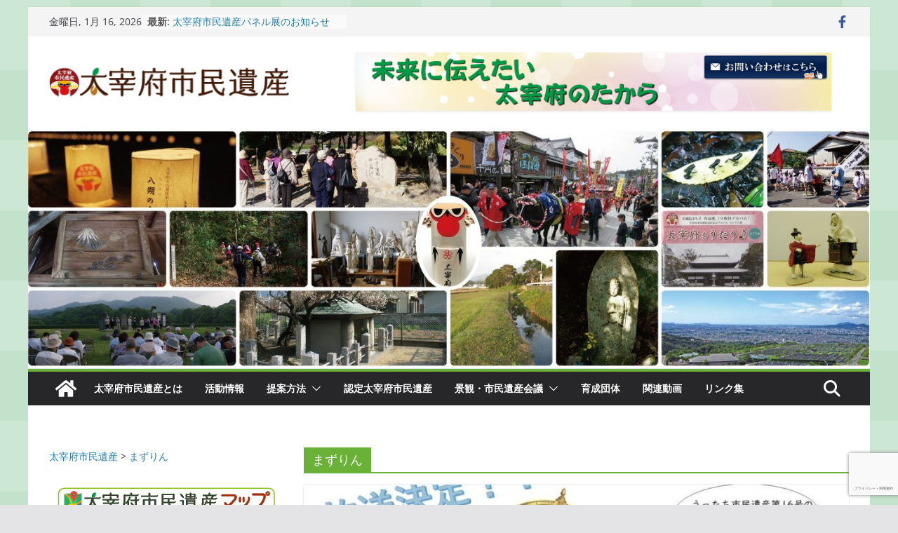

--- FILE ---
content_type: text/html; charset=UTF-8
request_url: https://xn--7stw62ab5g4q3a.jp/tag/%E3%81%BE%E3%81%9A%E3%82%8A%E3%82%93/
body_size: 23941
content:
		<!doctype html>
		<html lang="ja">
		
<head>

			<meta charset="UTF-8"/>
		<meta name="viewport" content="width=device-width, initial-scale=1">
		<link rel="profile" href="http://gmpg.org/xfn/11"/>
		
	<title>まずりん &#8211; 太宰府市民遺産</title>
<meta name='robots' content='max-image-preview:large' />
<link rel='dns-prefetch' href='//static.addtoany.com' />
<link rel='dns-prefetch' href='//www.google.com' />
<link rel='dns-prefetch' href='//cdn.jsdelivr.net' />
<link rel='dns-prefetch' href='//stats.wp.com' />
<link rel="alternate" type="application/rss+xml" title="太宰府市民遺産 &raquo; フィード" href="https://xn--7stw62ab5g4q3a.jp/feed/" />
<link rel="alternate" type="application/rss+xml" title="太宰府市民遺産 &raquo; コメントフィード" href="https://xn--7stw62ab5g4q3a.jp/comments/feed/" />
<link rel="alternate" type="application/rss+xml" title="太宰府市民遺産 &raquo; まずりん タグのフィード" href="https://xn--7stw62ab5g4q3a.jp/tag/%e3%81%be%e3%81%9a%e3%82%8a%e3%82%93/feed/" />
<script type="text/javascript">
/* <![CDATA[ */
window._wpemojiSettings = {"baseUrl":"https:\/\/s.w.org\/images\/core\/emoji\/15.0.3\/72x72\/","ext":".png","svgUrl":"https:\/\/s.w.org\/images\/core\/emoji\/15.0.3\/svg\/","svgExt":".svg","source":{"concatemoji":"https:\/\/xn--7stw62ab5g4q3a.jp\/wp-includes\/js\/wp-emoji-release.min.js?ver=6.6.4"}};
/*! This file is auto-generated */
!function(i,n){var o,s,e;function c(e){try{var t={supportTests:e,timestamp:(new Date).valueOf()};sessionStorage.setItem(o,JSON.stringify(t))}catch(e){}}function p(e,t,n){e.clearRect(0,0,e.canvas.width,e.canvas.height),e.fillText(t,0,0);var t=new Uint32Array(e.getImageData(0,0,e.canvas.width,e.canvas.height).data),r=(e.clearRect(0,0,e.canvas.width,e.canvas.height),e.fillText(n,0,0),new Uint32Array(e.getImageData(0,0,e.canvas.width,e.canvas.height).data));return t.every(function(e,t){return e===r[t]})}function u(e,t,n){switch(t){case"flag":return n(e,"\ud83c\udff3\ufe0f\u200d\u26a7\ufe0f","\ud83c\udff3\ufe0f\u200b\u26a7\ufe0f")?!1:!n(e,"\ud83c\uddfa\ud83c\uddf3","\ud83c\uddfa\u200b\ud83c\uddf3")&&!n(e,"\ud83c\udff4\udb40\udc67\udb40\udc62\udb40\udc65\udb40\udc6e\udb40\udc67\udb40\udc7f","\ud83c\udff4\u200b\udb40\udc67\u200b\udb40\udc62\u200b\udb40\udc65\u200b\udb40\udc6e\u200b\udb40\udc67\u200b\udb40\udc7f");case"emoji":return!n(e,"\ud83d\udc26\u200d\u2b1b","\ud83d\udc26\u200b\u2b1b")}return!1}function f(e,t,n){var r="undefined"!=typeof WorkerGlobalScope&&self instanceof WorkerGlobalScope?new OffscreenCanvas(300,150):i.createElement("canvas"),a=r.getContext("2d",{willReadFrequently:!0}),o=(a.textBaseline="top",a.font="600 32px Arial",{});return e.forEach(function(e){o[e]=t(a,e,n)}),o}function t(e){var t=i.createElement("script");t.src=e,t.defer=!0,i.head.appendChild(t)}"undefined"!=typeof Promise&&(o="wpEmojiSettingsSupports",s=["flag","emoji"],n.supports={everything:!0,everythingExceptFlag:!0},e=new Promise(function(e){i.addEventListener("DOMContentLoaded",e,{once:!0})}),new Promise(function(t){var n=function(){try{var e=JSON.parse(sessionStorage.getItem(o));if("object"==typeof e&&"number"==typeof e.timestamp&&(new Date).valueOf()<e.timestamp+604800&&"object"==typeof e.supportTests)return e.supportTests}catch(e){}return null}();if(!n){if("undefined"!=typeof Worker&&"undefined"!=typeof OffscreenCanvas&&"undefined"!=typeof URL&&URL.createObjectURL&&"undefined"!=typeof Blob)try{var e="postMessage("+f.toString()+"("+[JSON.stringify(s),u.toString(),p.toString()].join(",")+"));",r=new Blob([e],{type:"text/javascript"}),a=new Worker(URL.createObjectURL(r),{name:"wpTestEmojiSupports"});return void(a.onmessage=function(e){c(n=e.data),a.terminate(),t(n)})}catch(e){}c(n=f(s,u,p))}t(n)}).then(function(e){for(var t in e)n.supports[t]=e[t],n.supports.everything=n.supports.everything&&n.supports[t],"flag"!==t&&(n.supports.everythingExceptFlag=n.supports.everythingExceptFlag&&n.supports[t]);n.supports.everythingExceptFlag=n.supports.everythingExceptFlag&&!n.supports.flag,n.DOMReady=!1,n.readyCallback=function(){n.DOMReady=!0}}).then(function(){return e}).then(function(){var e;n.supports.everything||(n.readyCallback(),(e=n.source||{}).concatemoji?t(e.concatemoji):e.wpemoji&&e.twemoji&&(t(e.twemoji),t(e.wpemoji)))}))}((window,document),window._wpemojiSettings);
/* ]]> */
</script>
<style id='wp-emoji-styles-inline-css' type='text/css'>

	img.wp-smiley, img.emoji {
		display: inline !important;
		border: none !important;
		box-shadow: none !important;
		height: 1em !important;
		width: 1em !important;
		margin: 0 0.07em !important;
		vertical-align: -0.1em !important;
		background: none !important;
		padding: 0 !important;
	}
</style>
<link rel='stylesheet' id='wp-block-library-css' href='https://xn--7stw62ab5g4q3a.jp/wp-includes/css/dist/block-library/style.min.css?ver=6.6.4' type='text/css' media='all' />
<style id='wp-block-library-theme-inline-css' type='text/css'>
.wp-block-audio :where(figcaption){color:#555;font-size:13px;text-align:center}.is-dark-theme .wp-block-audio :where(figcaption){color:#ffffffa6}.wp-block-audio{margin:0 0 1em}.wp-block-code{border:1px solid #ccc;border-radius:4px;font-family:Menlo,Consolas,monaco,monospace;padding:.8em 1em}.wp-block-embed :where(figcaption){color:#555;font-size:13px;text-align:center}.is-dark-theme .wp-block-embed :where(figcaption){color:#ffffffa6}.wp-block-embed{margin:0 0 1em}.blocks-gallery-caption{color:#555;font-size:13px;text-align:center}.is-dark-theme .blocks-gallery-caption{color:#ffffffa6}:root :where(.wp-block-image figcaption){color:#555;font-size:13px;text-align:center}.is-dark-theme :root :where(.wp-block-image figcaption){color:#ffffffa6}.wp-block-image{margin:0 0 1em}.wp-block-pullquote{border-bottom:4px solid;border-top:4px solid;color:currentColor;margin-bottom:1.75em}.wp-block-pullquote cite,.wp-block-pullquote footer,.wp-block-pullquote__citation{color:currentColor;font-size:.8125em;font-style:normal;text-transform:uppercase}.wp-block-quote{border-left:.25em solid;margin:0 0 1.75em;padding-left:1em}.wp-block-quote cite,.wp-block-quote footer{color:currentColor;font-size:.8125em;font-style:normal;position:relative}.wp-block-quote.has-text-align-right{border-left:none;border-right:.25em solid;padding-left:0;padding-right:1em}.wp-block-quote.has-text-align-center{border:none;padding-left:0}.wp-block-quote.is-large,.wp-block-quote.is-style-large,.wp-block-quote.is-style-plain{border:none}.wp-block-search .wp-block-search__label{font-weight:700}.wp-block-search__button{border:1px solid #ccc;padding:.375em .625em}:where(.wp-block-group.has-background){padding:1.25em 2.375em}.wp-block-separator.has-css-opacity{opacity:.4}.wp-block-separator{border:none;border-bottom:2px solid;margin-left:auto;margin-right:auto}.wp-block-separator.has-alpha-channel-opacity{opacity:1}.wp-block-separator:not(.is-style-wide):not(.is-style-dots){width:100px}.wp-block-separator.has-background:not(.is-style-dots){border-bottom:none;height:1px}.wp-block-separator.has-background:not(.is-style-wide):not(.is-style-dots){height:2px}.wp-block-table{margin:0 0 1em}.wp-block-table td,.wp-block-table th{word-break:normal}.wp-block-table :where(figcaption){color:#555;font-size:13px;text-align:center}.is-dark-theme .wp-block-table :where(figcaption){color:#ffffffa6}.wp-block-video :where(figcaption){color:#555;font-size:13px;text-align:center}.is-dark-theme .wp-block-video :where(figcaption){color:#ffffffa6}.wp-block-video{margin:0 0 1em}:root :where(.wp-block-template-part.has-background){margin-bottom:0;margin-top:0;padding:1.25em 2.375em}
</style>
<link rel='stylesheet' id='mediaelement-css' href='https://xn--7stw62ab5g4q3a.jp/wp-includes/js/mediaelement/mediaelementplayer-legacy.min.css?ver=4.2.17' type='text/css' media='all' />
<link rel='stylesheet' id='wp-mediaelement-css' href='https://xn--7stw62ab5g4q3a.jp/wp-includes/js/mediaelement/wp-mediaelement.min.css?ver=6.6.4' type='text/css' media='all' />
<style id='jetpack-sharing-buttons-style-inline-css' type='text/css'>
.jetpack-sharing-buttons__services-list{display:flex;flex-direction:row;flex-wrap:wrap;gap:0;list-style-type:none;margin:5px;padding:0}.jetpack-sharing-buttons__services-list.has-small-icon-size{font-size:12px}.jetpack-sharing-buttons__services-list.has-normal-icon-size{font-size:16px}.jetpack-sharing-buttons__services-list.has-large-icon-size{font-size:24px}.jetpack-sharing-buttons__services-list.has-huge-icon-size{font-size:36px}@media print{.jetpack-sharing-buttons__services-list{display:none!important}}.editor-styles-wrapper .wp-block-jetpack-sharing-buttons{gap:0;padding-inline-start:0}ul.jetpack-sharing-buttons__services-list.has-background{padding:1.25em 2.375em}
</style>
<style id='xo-event-calendar-event-calendar-style-inline-css' type='text/css'>
.xo-event-calendar{font-family:Helvetica Neue,Helvetica,Hiragino Kaku Gothic ProN,Meiryo,MS PGothic,sans-serif;overflow:auto;position:relative}.xo-event-calendar td,.xo-event-calendar th{padding:0!important}.xo-event-calendar .calendar:nth-child(n+2) .month-next,.xo-event-calendar .calendar:nth-child(n+2) .month-prev{visibility:hidden}.xo-event-calendar table{background-color:transparent;border-collapse:separate;border-spacing:0;color:#333;margin:0;padding:0;table-layout:fixed;width:100%}.xo-event-calendar table caption,.xo-event-calendar table tbody,.xo-event-calendar table td,.xo-event-calendar table tfoot,.xo-event-calendar table th,.xo-event-calendar table thead,.xo-event-calendar table tr{background:transparent;border:0;margin:0;opacity:1;outline:0;padding:0;vertical-align:baseline}.xo-event-calendar table table tr{display:table-row}.xo-event-calendar table table td,.xo-event-calendar table table th{display:table-cell;padding:0}.xo-event-calendar table.xo-month{border:1px solid #ccc;border-right-width:0;margin:0 0 8px;padding:0}.xo-event-calendar table.xo-month td,.xo-event-calendar table.xo-month th{background-color:#fff;border:1px solid #ccc;padding:0}.xo-event-calendar table.xo-month caption{caption-side:top}.xo-event-calendar table.xo-month .month-header{display:flex;flex-flow:wrap;justify-content:center;margin:4px 0}.xo-event-calendar table.xo-month .month-header>span{flex-grow:1;text-align:center}.xo-event-calendar table.xo-month button{background-color:transparent;border:0;box-shadow:none;color:#333;cursor:pointer;margin:0;overflow:hidden;padding:0;text-shadow:none;width:38px}.xo-event-calendar table.xo-month button[disabled]{cursor:default;opacity:.3}.xo-event-calendar table.xo-month button>span{text-align:center;vertical-align:middle}.xo-event-calendar table.xo-month button span.nav-prev{border-bottom:2px solid #333;border-left:2px solid #333;display:inline-block;font-size:0;height:13px;transform:rotate(45deg);width:13px}.xo-event-calendar table.xo-month button span.nav-next{border-right:2px solid #333;border-top:2px solid #333;display:inline-block;font-size:0;height:13px;transform:rotate(45deg);width:13px}.xo-event-calendar table.xo-month button:hover span.nav-next,.xo-event-calendar table.xo-month button:hover span.nav-prev{border-width:3px}.xo-event-calendar table.xo-month>thead th{border-width:0 1px 0 0;color:#333;font-size:.9em;font-weight:700;padding:1px 0;text-align:center}.xo-event-calendar table.xo-month>thead th.sunday{color:#d00}.xo-event-calendar table.xo-month>thead th.saturday{color:#00d}.xo-event-calendar table.xo-month .month-week{border:0;overflow:hidden;padding:0;position:relative;width:100%}.xo-event-calendar table.xo-month .month-week table{border:0;margin:0;padding:0}.xo-event-calendar table.xo-month .month-dayname{border-width:1px 0 0 1px;bottom:0;left:0;position:absolute;right:0;top:0}.xo-event-calendar table.xo-month .month-dayname td{border-width:1px 1px 0 0;padding:0}.xo-event-calendar table.xo-month .month-dayname td div{border-width:1px 1px 0 0;font-size:100%;height:1000px;line-height:1.2em;padding:4px;text-align:right}.xo-event-calendar table.xo-month .month-dayname td div.other-month{opacity:.6}.xo-event-calendar table.xo-month .month-dayname td div.today{color:#00d;font-weight:700}.xo-event-calendar table.xo-month .month-dayname-space{height:1.5em;position:relative;top:0}.xo-event-calendar table.xo-month .month-event{background-color:transparent;position:relative;top:0}.xo-event-calendar table.xo-month .month-event td{background-color:transparent;border-width:0 1px 0 0;padding:0 1px 2px}.xo-event-calendar table.xo-month .month-event-space{background-color:transparent;height:1.5em}.xo-event-calendar table.xo-month .month-event-space td{border-width:0 1px 0 0}.xo-event-calendar table.xo-month .month-event tr,.xo-event-calendar table.xo-month .month-event-space tr{background-color:transparent}.xo-event-calendar table.xo-month .month-event-title{background-color:#ccc;border-radius:3px;color:#666;display:block;font-size:.8em;margin:1px;overflow:hidden;padding:0 4px;text-align:left;white-space:nowrap}.xo-event-calendar p.holiday-title{font-size:90%;margin:0;padding:2px 0;vertical-align:middle}.xo-event-calendar p.holiday-title span{border:1px solid #ccc;margin:0 6px 0 0;padding:0 0 0 18px}.xo-event-calendar .loading-animation{left:50%;margin:-20px 0 0 -20px;position:absolute;top:50%}@media(min-width:600px){.xo-event-calendar .calendars.columns-2{-moz-column-gap:15px;column-gap:15px;display:grid;grid-template-columns:repeat(2,1fr);row-gap:5px}.xo-event-calendar .calendars.columns-2 .month-next,.xo-event-calendar .calendars.columns-2 .month-prev{visibility:hidden}.xo-event-calendar .calendars.columns-2 .calendar:first-child .month-prev,.xo-event-calendar .calendars.columns-2 .calendar:nth-child(2) .month-next{visibility:visible}.xo-event-calendar .calendars.columns-3{-moz-column-gap:15px;column-gap:15px;display:grid;grid-template-columns:repeat(3,1fr);row-gap:5px}.xo-event-calendar .calendars.columns-3 .month-next,.xo-event-calendar .calendars.columns-3 .month-prev{visibility:hidden}.xo-event-calendar .calendars.columns-3 .calendar:first-child .month-prev,.xo-event-calendar .calendars.columns-3 .calendar:nth-child(3) .month-next{visibility:visible}.xo-event-calendar .calendars.columns-4{-moz-column-gap:15px;column-gap:15px;display:grid;grid-template-columns:repeat(4,1fr);row-gap:5px}.xo-event-calendar .calendars.columns-4 .month-next,.xo-event-calendar .calendars.columns-4 .month-prev{visibility:hidden}.xo-event-calendar .calendars.columns-4 .calendar:first-child .month-prev,.xo-event-calendar .calendars.columns-4 .calendar:nth-child(4) .month-next{visibility:visible}}.xo-event-calendar.xo-calendar-loading .xo-months{opacity:.5}.xo-event-calendar.xo-calendar-loading .loading-animation{animation:loadingCircRot .8s linear infinite;border:5px solid rgba(0,0,0,.2);border-radius:50%;border-top-color:#4285f4;height:40px;width:40px}@keyframes loadingCircRot{0%{transform:rotate(0deg)}to{transform:rotate(359deg)}}.xo-event-calendar.is-style-legacy table.xo-month .month-header>span{font-size:120%;line-height:28px}.xo-event-calendar.is-style-regular table.xo-month button:not(:hover):not(:active):not(.has-background){background-color:transparent;color:#333}.xo-event-calendar.is-style-regular table.xo-month button>span{text-align:center;vertical-align:middle}.xo-event-calendar.is-style-regular table.xo-month button>span:not(.dashicons){font-size:2em;overflow:hidden;text-indent:100%;white-space:nowrap}.xo-event-calendar.is-style-regular table.xo-month .month-next,.xo-event-calendar.is-style-regular table.xo-month .month-prev{height:2em;width:2em}.xo-event-calendar.is-style-regular table.xo-month .month-header{align-items:center;display:flex;justify-content:center;padding:.2em 0}.xo-event-calendar.is-style-regular table.xo-month .month-header .calendar-caption{flex-grow:1}.xo-event-calendar.is-style-regular table.xo-month .month-header>span{font-size:1.1em}.xo-event-calendar.is-style-regular table.xo-month>thead th{background:#fafafa;font-size:.8em}.xo-event-calendar.is-style-regular table.xo-month .month-dayname td div{font-size:1em;padding:.2em}.xo-event-calendar.is-style-regular table.xo-month .month-dayname td div.today{color:#339;font-weight:700}.xo-event-calendar.is-style-regular .holiday-titles{display:inline-flex;flex-wrap:wrap;gap:.25em 1em}.xo-event-calendar.is-style-regular p.holiday-title{font-size:.875em;margin:0 0 .5em}.xo-event-calendar.is-style-regular p.holiday-title span{margin:0 .25em 0 0;padding:0 0 0 1.25em}

</style>
<style id='xo-event-calendar-simple-calendar-style-inline-css' type='text/css'>
.xo-simple-calendar{box-sizing:border-box;font-family:Helvetica Neue,Helvetica,Hiragino Kaku Gothic ProN,Meiryo,MS PGothic,sans-serif;margin:0;padding:0;position:relative}.xo-simple-calendar td,.xo-simple-calendar th{padding:0!important}.xo-simple-calendar .calendar:nth-child(n+2) .month-next,.xo-simple-calendar .calendar:nth-child(n+2) .month-prev{visibility:hidden}.xo-simple-calendar .calendar table.month{border:0;border-collapse:separate;border-spacing:1px;box-sizing:border-box;margin:0 0 .5em;min-width:auto;outline:0;padding:0;table-layout:fixed;width:100%}.xo-simple-calendar .calendar table.month caption,.xo-simple-calendar .calendar table.month tbody,.xo-simple-calendar .calendar table.month td,.xo-simple-calendar .calendar table.month tfoot,.xo-simple-calendar .calendar table.month th,.xo-simple-calendar .calendar table.month thead,.xo-simple-calendar .calendar table.month tr{background:transparent;border:0;margin:0;opacity:1;outline:0;padding:0;vertical-align:baseline}.xo-simple-calendar .calendar table.month caption{caption-side:top;font-size:1.1em}.xo-simple-calendar .calendar table.month .month-header{align-items:center;display:flex;justify-content:center;width:100%}.xo-simple-calendar .calendar table.month .month-header .month-title{flex-grow:1;font-size:1em;font-weight:400;letter-spacing:.1em;line-height:1em;padding:0;text-align:center}.xo-simple-calendar .calendar table.month .month-header button{background:none;background-color:transparent;border:0;font-size:1.4em;line-height:1.4em;margin:0;outline-offset:0;padding:0;width:1.4em}.xo-simple-calendar .calendar table.month .month-header button:not(:hover):not(:active):not(.has-background){background-color:transparent}.xo-simple-calendar .calendar table.month .month-header button:hover{opacity:.6}.xo-simple-calendar .calendar table.month .month-header button:disabled{cursor:auto;opacity:.3}.xo-simple-calendar .calendar table.month .month-header .month-next,.xo-simple-calendar .calendar table.month .month-header .month-prev{background-color:transparent;color:#333;cursor:pointer}.xo-simple-calendar .calendar table.month tr{background:transparent;border:0;outline:0}.xo-simple-calendar .calendar table.month td,.xo-simple-calendar .calendar table.month th{background:transparent;border:0;outline:0;text-align:center;vertical-align:middle;word-break:normal}.xo-simple-calendar .calendar table.month th{font-size:.8em;font-weight:700}.xo-simple-calendar .calendar table.month td{font-size:1em;font-weight:400}.xo-simple-calendar .calendar table.month .day.holiday{color:#333}.xo-simple-calendar .calendar table.month .day.other{opacity:.3}.xo-simple-calendar .calendar table.month .day>span{box-sizing:border-box;display:inline-block;padding:.2em;width:100%}.xo-simple-calendar .calendar table.month th>span{color:#333}.xo-simple-calendar .calendar table.month .day.sun>span,.xo-simple-calendar .calendar table.month th.sun>span{color:#ec0220}.xo-simple-calendar .calendar table.month .day.sat>span,.xo-simple-calendar .calendar table.month th.sat>span{color:#0069de}.xo-simple-calendar .calendars-footer{margin:.5em;padding:0}.xo-simple-calendar .calendars-footer ul.holiday-titles{border:0;display:inline-flex;flex-wrap:wrap;gap:.25em 1em;margin:0;outline:0;padding:0}.xo-simple-calendar .calendars-footer ul.holiday-titles li{border:0;list-style:none;margin:0;outline:0;padding:0}.xo-simple-calendar .calendars-footer ul.holiday-titles li:after,.xo-simple-calendar .calendars-footer ul.holiday-titles li:before{content:none}.xo-simple-calendar .calendars-footer ul.holiday-titles .mark{border-radius:50%;display:inline-block;height:1.2em;vertical-align:middle;width:1.2em}.xo-simple-calendar .calendars-footer ul.holiday-titles .title{font-size:.7em;vertical-align:middle}@media(min-width:600px){.xo-simple-calendar .calendars.columns-2{-moz-column-gap:15px;column-gap:15px;display:grid;grid-template-columns:repeat(2,1fr);row-gap:5px}.xo-simple-calendar .calendars.columns-2 .month-next,.xo-simple-calendar .calendars.columns-2 .month-prev{visibility:hidden}.xo-simple-calendar .calendars.columns-2 .calendar:first-child .month-prev,.xo-simple-calendar .calendars.columns-2 .calendar:nth-child(2) .month-next{visibility:visible}.xo-simple-calendar .calendars.columns-3{-moz-column-gap:15px;column-gap:15px;display:grid;grid-template-columns:repeat(3,1fr);row-gap:5px}.xo-simple-calendar .calendars.columns-3 .month-next,.xo-simple-calendar .calendars.columns-3 .month-prev{visibility:hidden}.xo-simple-calendar .calendars.columns-3 .calendar:first-child .month-prev,.xo-simple-calendar .calendars.columns-3 .calendar:nth-child(3) .month-next{visibility:visible}.xo-simple-calendar .calendars.columns-4{-moz-column-gap:15px;column-gap:15px;display:grid;grid-template-columns:repeat(4,1fr);row-gap:5px}.xo-simple-calendar .calendars.columns-4 .month-next,.xo-simple-calendar .calendars.columns-4 .month-prev{visibility:hidden}.xo-simple-calendar .calendars.columns-4 .calendar:first-child .month-prev,.xo-simple-calendar .calendars.columns-4 .calendar:nth-child(4) .month-next{visibility:visible}}.xo-simple-calendar .calendar-loading-animation{left:50%;margin:-20px 0 0 -20px;position:absolute;top:50%}.xo-simple-calendar.xo-calendar-loading .calendars{opacity:.3}.xo-simple-calendar.xo-calendar-loading .calendar-loading-animation{animation:SimpleCalendarLoadingCircRot .8s linear infinite;border:5px solid rgba(0,0,0,.2);border-radius:50%;border-top-color:#4285f4;height:40px;width:40px}@keyframes SimpleCalendarLoadingCircRot{0%{transform:rotate(0deg)}to{transform:rotate(359deg)}}.xo-simple-calendar.is-style-regular table.month{border-collapse:collapse;border-spacing:0}.xo-simple-calendar.is-style-regular table.month tr{border:0}.xo-simple-calendar.is-style-regular table.month .day>span{border-radius:50%;line-height:2em;padding:.1em;width:2.2em}.xo-simple-calendar.is-style-frame table.month{background:transparent;border-collapse:collapse;border-spacing:0}.xo-simple-calendar.is-style-frame table.month thead tr{background:#eee}.xo-simple-calendar.is-style-frame table.month tbody tr{background:#fff}.xo-simple-calendar.is-style-frame table.month td,.xo-simple-calendar.is-style-frame table.month th{border:1px solid #ccc}.xo-simple-calendar.is-style-frame .calendars-footer{margin:8px 0}.xo-simple-calendar.is-style-frame .calendars-footer ul.holiday-titles .mark{border:1px solid #ccc;border-radius:0}

</style>
<style id='global-styles-inline-css' type='text/css'>
:root{--wp--preset--aspect-ratio--square: 1;--wp--preset--aspect-ratio--4-3: 4/3;--wp--preset--aspect-ratio--3-4: 3/4;--wp--preset--aspect-ratio--3-2: 3/2;--wp--preset--aspect-ratio--2-3: 2/3;--wp--preset--aspect-ratio--16-9: 16/9;--wp--preset--aspect-ratio--9-16: 9/16;--wp--preset--color--black: #000000;--wp--preset--color--cyan-bluish-gray: #abb8c3;--wp--preset--color--white: #ffffff;--wp--preset--color--pale-pink: #f78da7;--wp--preset--color--vivid-red: #cf2e2e;--wp--preset--color--luminous-vivid-orange: #ff6900;--wp--preset--color--luminous-vivid-amber: #fcb900;--wp--preset--color--light-green-cyan: #7bdcb5;--wp--preset--color--vivid-green-cyan: #00d084;--wp--preset--color--pale-cyan-blue: #8ed1fc;--wp--preset--color--vivid-cyan-blue: #0693e3;--wp--preset--color--vivid-purple: #9b51e0;--wp--preset--gradient--vivid-cyan-blue-to-vivid-purple: linear-gradient(135deg,rgba(6,147,227,1) 0%,rgb(155,81,224) 100%);--wp--preset--gradient--light-green-cyan-to-vivid-green-cyan: linear-gradient(135deg,rgb(122,220,180) 0%,rgb(0,208,130) 100%);--wp--preset--gradient--luminous-vivid-amber-to-luminous-vivid-orange: linear-gradient(135deg,rgba(252,185,0,1) 0%,rgba(255,105,0,1) 100%);--wp--preset--gradient--luminous-vivid-orange-to-vivid-red: linear-gradient(135deg,rgba(255,105,0,1) 0%,rgb(207,46,46) 100%);--wp--preset--gradient--very-light-gray-to-cyan-bluish-gray: linear-gradient(135deg,rgb(238,238,238) 0%,rgb(169,184,195) 100%);--wp--preset--gradient--cool-to-warm-spectrum: linear-gradient(135deg,rgb(74,234,220) 0%,rgb(151,120,209) 20%,rgb(207,42,186) 40%,rgb(238,44,130) 60%,rgb(251,105,98) 80%,rgb(254,248,76) 100%);--wp--preset--gradient--blush-light-purple: linear-gradient(135deg,rgb(255,206,236) 0%,rgb(152,150,240) 100%);--wp--preset--gradient--blush-bordeaux: linear-gradient(135deg,rgb(254,205,165) 0%,rgb(254,45,45) 50%,rgb(107,0,62) 100%);--wp--preset--gradient--luminous-dusk: linear-gradient(135deg,rgb(255,203,112) 0%,rgb(199,81,192) 50%,rgb(65,88,208) 100%);--wp--preset--gradient--pale-ocean: linear-gradient(135deg,rgb(255,245,203) 0%,rgb(182,227,212) 50%,rgb(51,167,181) 100%);--wp--preset--gradient--electric-grass: linear-gradient(135deg,rgb(202,248,128) 0%,rgb(113,206,126) 100%);--wp--preset--gradient--midnight: linear-gradient(135deg,rgb(2,3,129) 0%,rgb(40,116,252) 100%);--wp--preset--font-size--small: 13px;--wp--preset--font-size--medium: 20px;--wp--preset--font-size--large: 36px;--wp--preset--font-size--x-large: 42px;--wp--preset--spacing--20: 0.44rem;--wp--preset--spacing--30: 0.67rem;--wp--preset--spacing--40: 1rem;--wp--preset--spacing--50: 1.5rem;--wp--preset--spacing--60: 2.25rem;--wp--preset--spacing--70: 3.38rem;--wp--preset--spacing--80: 5.06rem;--wp--preset--shadow--natural: 6px 6px 9px rgba(0, 0, 0, 0.2);--wp--preset--shadow--deep: 12px 12px 50px rgba(0, 0, 0, 0.4);--wp--preset--shadow--sharp: 6px 6px 0px rgba(0, 0, 0, 0.2);--wp--preset--shadow--outlined: 6px 6px 0px -3px rgba(255, 255, 255, 1), 6px 6px rgba(0, 0, 0, 1);--wp--preset--shadow--crisp: 6px 6px 0px rgba(0, 0, 0, 1);}:where(body) { margin: 0; }.wp-site-blocks > .alignleft { float: left; margin-right: 2em; }.wp-site-blocks > .alignright { float: right; margin-left: 2em; }.wp-site-blocks > .aligncenter { justify-content: center; margin-left: auto; margin-right: auto; }:where(.wp-site-blocks) > * { margin-block-start: 24px; margin-block-end: 0; }:where(.wp-site-blocks) > :first-child { margin-block-start: 0; }:where(.wp-site-blocks) > :last-child { margin-block-end: 0; }:root { --wp--style--block-gap: 24px; }:root :where(.is-layout-flow) > :first-child{margin-block-start: 0;}:root :where(.is-layout-flow) > :last-child{margin-block-end: 0;}:root :where(.is-layout-flow) > *{margin-block-start: 24px;margin-block-end: 0;}:root :where(.is-layout-constrained) > :first-child{margin-block-start: 0;}:root :where(.is-layout-constrained) > :last-child{margin-block-end: 0;}:root :where(.is-layout-constrained) > *{margin-block-start: 24px;margin-block-end: 0;}:root :where(.is-layout-flex){gap: 24px;}:root :where(.is-layout-grid){gap: 24px;}.is-layout-flow > .alignleft{float: left;margin-inline-start: 0;margin-inline-end: 2em;}.is-layout-flow > .alignright{float: right;margin-inline-start: 2em;margin-inline-end: 0;}.is-layout-flow > .aligncenter{margin-left: auto !important;margin-right: auto !important;}.is-layout-constrained > .alignleft{float: left;margin-inline-start: 0;margin-inline-end: 2em;}.is-layout-constrained > .alignright{float: right;margin-inline-start: 2em;margin-inline-end: 0;}.is-layout-constrained > .aligncenter{margin-left: auto !important;margin-right: auto !important;}.is-layout-constrained > :where(:not(.alignleft):not(.alignright):not(.alignfull)){margin-left: auto !important;margin-right: auto !important;}body .is-layout-flex{display: flex;}.is-layout-flex{flex-wrap: wrap;align-items: center;}.is-layout-flex > :is(*, div){margin: 0;}body .is-layout-grid{display: grid;}.is-layout-grid > :is(*, div){margin: 0;}body{padding-top: 0px;padding-right: 0px;padding-bottom: 0px;padding-left: 0px;}a:where(:not(.wp-element-button)){text-decoration: underline;}:root :where(.wp-element-button, .wp-block-button__link){background-color: #32373c;border-width: 0;color: #fff;font-family: inherit;font-size: inherit;line-height: inherit;padding: calc(0.667em + 2px) calc(1.333em + 2px);text-decoration: none;}.has-black-color{color: var(--wp--preset--color--black) !important;}.has-cyan-bluish-gray-color{color: var(--wp--preset--color--cyan-bluish-gray) !important;}.has-white-color{color: var(--wp--preset--color--white) !important;}.has-pale-pink-color{color: var(--wp--preset--color--pale-pink) !important;}.has-vivid-red-color{color: var(--wp--preset--color--vivid-red) !important;}.has-luminous-vivid-orange-color{color: var(--wp--preset--color--luminous-vivid-orange) !important;}.has-luminous-vivid-amber-color{color: var(--wp--preset--color--luminous-vivid-amber) !important;}.has-light-green-cyan-color{color: var(--wp--preset--color--light-green-cyan) !important;}.has-vivid-green-cyan-color{color: var(--wp--preset--color--vivid-green-cyan) !important;}.has-pale-cyan-blue-color{color: var(--wp--preset--color--pale-cyan-blue) !important;}.has-vivid-cyan-blue-color{color: var(--wp--preset--color--vivid-cyan-blue) !important;}.has-vivid-purple-color{color: var(--wp--preset--color--vivid-purple) !important;}.has-black-background-color{background-color: var(--wp--preset--color--black) !important;}.has-cyan-bluish-gray-background-color{background-color: var(--wp--preset--color--cyan-bluish-gray) !important;}.has-white-background-color{background-color: var(--wp--preset--color--white) !important;}.has-pale-pink-background-color{background-color: var(--wp--preset--color--pale-pink) !important;}.has-vivid-red-background-color{background-color: var(--wp--preset--color--vivid-red) !important;}.has-luminous-vivid-orange-background-color{background-color: var(--wp--preset--color--luminous-vivid-orange) !important;}.has-luminous-vivid-amber-background-color{background-color: var(--wp--preset--color--luminous-vivid-amber) !important;}.has-light-green-cyan-background-color{background-color: var(--wp--preset--color--light-green-cyan) !important;}.has-vivid-green-cyan-background-color{background-color: var(--wp--preset--color--vivid-green-cyan) !important;}.has-pale-cyan-blue-background-color{background-color: var(--wp--preset--color--pale-cyan-blue) !important;}.has-vivid-cyan-blue-background-color{background-color: var(--wp--preset--color--vivid-cyan-blue) !important;}.has-vivid-purple-background-color{background-color: var(--wp--preset--color--vivid-purple) !important;}.has-black-border-color{border-color: var(--wp--preset--color--black) !important;}.has-cyan-bluish-gray-border-color{border-color: var(--wp--preset--color--cyan-bluish-gray) !important;}.has-white-border-color{border-color: var(--wp--preset--color--white) !important;}.has-pale-pink-border-color{border-color: var(--wp--preset--color--pale-pink) !important;}.has-vivid-red-border-color{border-color: var(--wp--preset--color--vivid-red) !important;}.has-luminous-vivid-orange-border-color{border-color: var(--wp--preset--color--luminous-vivid-orange) !important;}.has-luminous-vivid-amber-border-color{border-color: var(--wp--preset--color--luminous-vivid-amber) !important;}.has-light-green-cyan-border-color{border-color: var(--wp--preset--color--light-green-cyan) !important;}.has-vivid-green-cyan-border-color{border-color: var(--wp--preset--color--vivid-green-cyan) !important;}.has-pale-cyan-blue-border-color{border-color: var(--wp--preset--color--pale-cyan-blue) !important;}.has-vivid-cyan-blue-border-color{border-color: var(--wp--preset--color--vivid-cyan-blue) !important;}.has-vivid-purple-border-color{border-color: var(--wp--preset--color--vivid-purple) !important;}.has-vivid-cyan-blue-to-vivid-purple-gradient-background{background: var(--wp--preset--gradient--vivid-cyan-blue-to-vivid-purple) !important;}.has-light-green-cyan-to-vivid-green-cyan-gradient-background{background: var(--wp--preset--gradient--light-green-cyan-to-vivid-green-cyan) !important;}.has-luminous-vivid-amber-to-luminous-vivid-orange-gradient-background{background: var(--wp--preset--gradient--luminous-vivid-amber-to-luminous-vivid-orange) !important;}.has-luminous-vivid-orange-to-vivid-red-gradient-background{background: var(--wp--preset--gradient--luminous-vivid-orange-to-vivid-red) !important;}.has-very-light-gray-to-cyan-bluish-gray-gradient-background{background: var(--wp--preset--gradient--very-light-gray-to-cyan-bluish-gray) !important;}.has-cool-to-warm-spectrum-gradient-background{background: var(--wp--preset--gradient--cool-to-warm-spectrum) !important;}.has-blush-light-purple-gradient-background{background: var(--wp--preset--gradient--blush-light-purple) !important;}.has-blush-bordeaux-gradient-background{background: var(--wp--preset--gradient--blush-bordeaux) !important;}.has-luminous-dusk-gradient-background{background: var(--wp--preset--gradient--luminous-dusk) !important;}.has-pale-ocean-gradient-background{background: var(--wp--preset--gradient--pale-ocean) !important;}.has-electric-grass-gradient-background{background: var(--wp--preset--gradient--electric-grass) !important;}.has-midnight-gradient-background{background: var(--wp--preset--gradient--midnight) !important;}.has-small-font-size{font-size: var(--wp--preset--font-size--small) !important;}.has-medium-font-size{font-size: var(--wp--preset--font-size--medium) !important;}.has-large-font-size{font-size: var(--wp--preset--font-size--large) !important;}.has-x-large-font-size{font-size: var(--wp--preset--font-size--x-large) !important;}
:root :where(.wp-block-pullquote){font-size: 1.5em;line-height: 1.6;}
</style>
<link rel='stylesheet' id='biz-cal-style-css' href='https://xn--7stw62ab5g4q3a.jp/wp-content/plugins/biz-calendar/biz-cal.css?ver=2.2.0' type='text/css' media='all' />
<link rel='stylesheet' id='contact-form-7-css' href='https://xn--7stw62ab5g4q3a.jp/wp-content/plugins/contact-form-7/includes/css/styles.css?ver=5.9.8' type='text/css' media='all' />
<link rel='stylesheet' id='dashicons-css' href='https://xn--7stw62ab5g4q3a.jp/wp-includes/css/dashicons.min.css?ver=6.6.4' type='text/css' media='all' />
<link rel='stylesheet' id='everest-forms-general-css' href='https://xn--7stw62ab5g4q3a.jp/wp-content/plugins/everest-forms/assets/css/everest-forms.css?ver=3.3.0' type='text/css' media='all' />
<link rel='stylesheet' id='jquery-intl-tel-input-css' href='https://xn--7stw62ab5g4q3a.jp/wp-content/plugins/everest-forms/assets/css/intlTelInput.css?ver=3.3.0' type='text/css' media='all' />
<link rel='stylesheet' id='whats-new-style-css' href='https://xn--7stw62ab5g4q3a.jp/wp-content/plugins/whats-new-genarator/whats-new.css?ver=2.0.2' type='text/css' media='all' />
<link rel='stylesheet' id='xo-event-calendar-css' href='https://xn--7stw62ab5g4q3a.jp/wp-content/plugins/xo-event-calendar/css/xo-event-calendar.css?ver=3.2.10' type='text/css' media='all' />
<link rel='stylesheet' id='colormag_style-css' href='https://xn--7stw62ab5g4q3a.jp/wp-content/themes/colormag/style.css?ver=3.1.8' type='text/css' media='all' />
<style id='colormag_style-inline-css' type='text/css'>
.colormag-button,
			blockquote, button,
			input[type=reset],
			input[type=button],
			input[type=submit],
			.cm-home-icon.front_page_on,
			.cm-post-categories a,
			.cm-primary-nav ul li ul li:hover,
			.cm-primary-nav ul li.current-menu-item,
			.cm-primary-nav ul li.current_page_ancestor,
			.cm-primary-nav ul li.current-menu-ancestor,
			.cm-primary-nav ul li.current_page_item,
			.cm-primary-nav ul li:hover,
			.cm-primary-nav ul li.focus,
			.cm-mobile-nav li a:hover,
			.colormag-header-clean #cm-primary-nav .cm-menu-toggle:hover,
			.cm-header .cm-mobile-nav li:hover,
			.cm-header .cm-mobile-nav li.current-page-ancestor,
			.cm-header .cm-mobile-nav li.current-menu-ancestor,
			.cm-header .cm-mobile-nav li.current-page-item,
			.cm-header .cm-mobile-nav li.current-menu-item,
			.cm-primary-nav ul li.focus > a,
			.cm-layout-2 .cm-primary-nav ul ul.sub-menu li.focus > a,
			.cm-mobile-nav .current-menu-item>a, .cm-mobile-nav .current_page_item>a,
			.colormag-header-clean .cm-mobile-nav li:hover > a,
			.colormag-header-clean .cm-mobile-nav li.current-page-ancestor > a,
			.colormag-header-clean .cm-mobile-nav li.current-menu-ancestor > a,
			.colormag-header-clean .cm-mobile-nav li.current-page-item > a,
			.colormag-header-clean .cm-mobile-nav li.current-menu-item > a,
			.fa.search-top:hover,
			.widget_call_to_action .btn--primary,
			.colormag-footer--classic .cm-footer-cols .cm-row .cm-widget-title span::before,
			.colormag-footer--classic-bordered .cm-footer-cols .cm-row .cm-widget-title span::before,
			.cm-featured-posts .cm-widget-title span,
			.cm-featured-category-slider-widget .cm-slide-content .cm-entry-header-meta .cm-post-categories a,
			.cm-highlighted-posts .cm-post-content .cm-entry-header-meta .cm-post-categories a,
			.cm-category-slide-next, .cm-category-slide-prev, .slide-next,
			.slide-prev, .cm-tabbed-widget ul li, .cm-posts .wp-pagenavi .current,
			.cm-posts .wp-pagenavi a:hover, .cm-secondary .cm-widget-title span,
			.cm-posts .post .cm-post-content .cm-entry-header-meta .cm-post-categories a,
			.cm-page-header .cm-page-title span, .entry-meta .post-format i,
			.format-link, .cm-entry-button, .infinite-scroll .tg-infinite-scroll,
			.no-more-post-text, .pagination span,
			.comments-area .comment-author-link span,
			.cm-footer-cols .cm-row .cm-widget-title span,
			.advertisement_above_footer .cm-widget-title span,
			.error, .cm-primary .cm-widget-title span,
			.related-posts-wrapper.style-three .cm-post-content .cm-entry-title a:hover:before,
			.cm-slider-area .cm-widget-title span,
			.cm-beside-slider-widget .cm-widget-title span,
			.top-full-width-sidebar .cm-widget-title span,
			.wp-block-quote, .wp-block-quote.is-style-large,
			.wp-block-quote.has-text-align-right,
			.cm-error-404 .cm-btn, .widget .wp-block-heading, .wp-block-search button,
			.widget a::before, .cm-post-date a::before,
			.byline a::before,
			.colormag-footer--classic-bordered .cm-widget-title::before,
			.wp-block-button__link,
			#cm-tertiary .cm-widget-title span,
			.link-pagination .post-page-numbers.current,
			.wp-block-query-pagination-numbers .page-numbers.current,
			.wp-element-button,
			.wp-block-button .wp-block-button__link,
			.wp-element-button,
			.cm-layout-2 .cm-primary-nav ul ul.sub-menu li:hover,
			.cm-layout-2 .cm-primary-nav ul ul.sub-menu li.current-menu-ancestor,
			.cm-layout-2 .cm-primary-nav ul ul.sub-menu li.current-menu-item,
			.cm-layout-2 .cm-primary-nav ul ul.sub-menu li.focus,
			.search-wrap button,
			.page-numbers .current,
			.wp-block-search .wp-element-button:hover{background-color:#6ab237;}a,
			.cm-layout-2 #cm-primary-nav .fa.search-top:hover,
			.cm-layout-2 #cm-primary-nav.cm-mobile-nav .cm-random-post a:hover .fa-random,
			.cm-layout-2 #cm-primary-nav.cm-primary-nav .cm-random-post a:hover .fa-random,
			.cm-layout-2 .breaking-news .newsticker a:hover,
			.cm-layout-2 .cm-primary-nav ul li.current-menu-item > a,
			.cm-layout-2 .cm-primary-nav ul li.current_page_item > a,
			.cm-layout-2 .cm-primary-nav ul li:hover > a,
			.cm-layout-2 .cm-primary-nav ul li.focus > a
			.dark-skin .cm-layout-2-style-1 #cm-primary-nav.cm-primary-nav .cm-home-icon:hover .fa,
			.byline a:hover, .comments a:hover, .cm-edit-link a:hover, .cm-post-date a:hover,
			.social-links:not(.cm-header-actions .social-links) i.fa:hover, .cm-tag-links a:hover,
			.colormag-header-clean .social-links li:hover i.fa, .cm-layout-2-style-1 .social-links li:hover i.fa,
			.colormag-header-clean .breaking-news .newsticker a:hover, .widget_featured_posts .article-content .cm-entry-title a:hover,
			.widget_featured_slider .slide-content .cm-below-entry-meta .byline a:hover,
			.widget_featured_slider .slide-content .cm-below-entry-meta .comments a:hover,
			.widget_featured_slider .slide-content .cm-below-entry-meta .cm-post-date a:hover,
			.widget_featured_slider .slide-content .cm-entry-title a:hover,
			.widget_block_picture_news.widget_featured_posts .article-content .cm-entry-title a:hover,
			.widget_highlighted_posts .article-content .cm-below-entry-meta .byline a:hover,
			.widget_highlighted_posts .article-content .cm-below-entry-meta .comments a:hover,
			.widget_highlighted_posts .article-content .cm-below-entry-meta .cm-post-date a:hover,
			.widget_highlighted_posts .article-content .cm-entry-title a:hover, i.fa-arrow-up, i.fa-arrow-down,
			.cm-site-title a, #content .post .article-content .cm-entry-title a:hover, .entry-meta .byline i,
			.entry-meta .cat-links i, .entry-meta a, .post .cm-entry-title a:hover, .search .cm-entry-title a:hover,
			.entry-meta .comments-link a:hover, .entry-meta .cm-edit-link a:hover, .entry-meta .cm-post-date a:hover,
			.entry-meta .cm-tag-links a:hover, .single #content .tags a:hover, .count, .next a:hover, .previous a:hover,
			.related-posts-main-title .fa, .single-related-posts .article-content .cm-entry-title a:hover,
			.pagination a span:hover,
			#content .comments-area a.comment-cm-edit-link:hover, #content .comments-area a.comment-permalink:hover,
			#content .comments-area article header cite a:hover, .comments-area .comment-author-link a:hover,
			.comment .comment-reply-link:hover,
			.nav-next a, .nav-previous a,
			#cm-footer .cm-footer-menu ul li a:hover,
			.cm-footer-cols .cm-row a:hover, a#scroll-up i, .related-posts-wrapper-flyout .cm-entry-title a:hover,
			.human-diff-time .human-diff-time-display:hover,
			.cm-layout-2-style-1 #cm-primary-nav .fa:hover,
			.cm-footer-bar a,
			.cm-post-date a:hover,
			.cm-author a:hover,
			.cm-comments-link a:hover,
			.cm-tag-links a:hover,
			.cm-edit-link a:hover,
			.cm-footer-bar .copyright a,
			.cm-featured-posts .cm-entry-title a:hover,
			.cm-posts .post .cm-post-content .cm-entry-title a:hover,
			.cm-posts .post .single-title-above .cm-entry-title a:hover,
			.cm-layout-2 .cm-primary-nav ul li:hover > a,
			.cm-layout-2 #cm-primary-nav .fa:hover,
			.cm-entry-title a:hover,
			button:hover, input[type="button"]:hover,
			input[type="reset"]:hover,
			input[type="submit"]:hover,
			.wp-block-button .wp-block-button__link:hover,
			.cm-button:hover,
			.wp-element-button:hover,
			li.product .added_to_cart:hover,
			.comments-area .comment-permalink:hover,
			.cm-footer-bar-area .cm-footer-bar__2 a{color:#6ab237;}#cm-primary-nav,
			.cm-contained .cm-header-2 .cm-row{border-top-color:#6ab237;}.cm-layout-2 #cm-primary-nav,
			.cm-layout-2 .cm-primary-nav ul ul.sub-menu li:hover,
			.cm-layout-2 .cm-primary-nav ul > li:hover > a,
			.cm-layout-2 .cm-primary-nav ul > li.current-menu-item > a,
			.cm-layout-2 .cm-primary-nav ul > li.current-menu-ancestor > a,
			.cm-layout-2 .cm-primary-nav ul ul.sub-menu li.current-menu-ancestor,
			.cm-layout-2 .cm-primary-nav ul ul.sub-menu li.current-menu-item,
			.cm-layout-2 .cm-primary-nav ul ul.sub-menu li.focus,
			cm-layout-2 .cm-primary-nav ul ul.sub-menu li.current-menu-ancestor,
			cm-layout-2 .cm-primary-nav ul ul.sub-menu li.current-menu-item,
			cm-layout-2 #cm-primary-nav .cm-menu-toggle:hover,
			cm-layout-2 #cm-primary-nav.cm-mobile-nav .cm-menu-toggle,
			cm-layout-2 .cm-primary-nav ul > li:hover > a,
			cm-layout-2 .cm-primary-nav ul > li.current-menu-item > a,
			cm-layout-2 .cm-primary-nav ul > li.current-menu-ancestor > a,
			.cm-layout-2 .cm-primary-nav ul li.focus > a, .pagination a span:hover,
			.cm-error-404 .cm-btn,
			.single-post .cm-post-categories a::after,
			.widget .block-title,
			.cm-layout-2 .cm-primary-nav ul li.focus > a,
			button,
			input[type="button"],
			input[type="reset"],
			input[type="submit"],
			.wp-block-button .wp-block-button__link,
			.cm-button,
			.wp-element-button,
			li.product .added_to_cart{border-color:#6ab237;}.cm-secondary .cm-widget-title,
			#cm-tertiary .cm-widget-title,
			.widget_featured_posts .widget-title,
			#secondary .widget-title,
			#cm-tertiary .widget-title,
			.cm-page-header .cm-page-title,
			.cm-footer-cols .cm-row .widget-title,
			.advertisement_above_footer .widget-title,
			#primary .widget-title,
			.widget_slider_area .widget-title,
			.widget_beside_slider .widget-title,
			.top-full-width-sidebar .widget-title,
			.cm-footer-cols .cm-row .cm-widget-title,
			.cm-footer-bar .copyright a,
			.cm-layout-2.cm-layout-2-style-2 #cm-primary-nav,
			.cm-layout-2 .cm-primary-nav ul > li:hover > a,
			.cm-layout-2 .cm-primary-nav ul > li.current-menu-item > a{border-bottom-color:#6ab237;}@media screen and (min-width: 992px) {.cm-primary{width:70%;}}.cm-header .cm-menu-toggle svg,
			.cm-header .cm-menu-toggle svg{fill:#fff;}.cm-footer-bar-area .cm-footer-bar__2 a{color:#207daf;}.mzb-featured-posts, .mzb-social-icon, .mzb-featured-categories, .mzb-social-icons-insert{--color--light--primary:rgba(106,178,55,0.1);}body{--color--light--primary:#6ab237;--color--primary:#6ab237;}
</style>
<link rel='stylesheet' id='font-awesome-4-css' href='https://xn--7stw62ab5g4q3a.jp/wp-content/themes/colormag/assets/library/font-awesome/css/v4-shims.min.css?ver=4.7.0' type='text/css' media='all' />
<link rel='stylesheet' id='font-awesome-all-css' href='https://xn--7stw62ab5g4q3a.jp/wp-content/themes/colormag/assets/library/font-awesome/css/all.min.css?ver=6.2.4' type='text/css' media='all' />
<link rel='stylesheet' id='font-awesome-solid-css' href='https://xn--7stw62ab5g4q3a.jp/wp-content/themes/colormag/assets/library/font-awesome/css/solid.min.css?ver=6.2.4' type='text/css' media='all' />
<link rel='stylesheet' id='newpost-catch-css' href='https://xn--7stw62ab5g4q3a.jp/wp-content/plugins/newpost-catch/style.css?ver=6.6.4' type='text/css' media='all' />
<link rel='stylesheet' id='categoy-thumbnail-list-css' href='https://xn--7stw62ab5g4q3a.jp/wp-content/plugins/categoy-thumbnail-list/categoy-thumbnail-list.css?ver=6.6.4' type='text/css' media='all' />
<link rel='stylesheet' id='addtoany-css' href='https://xn--7stw62ab5g4q3a.jp/wp-content/plugins/add-to-any/addtoany.min.css?ver=1.16' type='text/css' media='all' />
<style id='kadence-blocks-global-variables-inline-css' type='text/css'>
:root {--global-kb-font-size-sm:clamp(0.8rem, 0.73rem + 0.217vw, 0.9rem);--global-kb-font-size-md:clamp(1.1rem, 0.995rem + 0.326vw, 1.25rem);--global-kb-font-size-lg:clamp(1.75rem, 1.576rem + 0.543vw, 2rem);--global-kb-font-size-xl:clamp(2.25rem, 1.728rem + 1.63vw, 3rem);--global-kb-font-size-xxl:clamp(2.5rem, 1.456rem + 3.26vw, 4rem);--global-kb-font-size-xxxl:clamp(2.75rem, 0.489rem + 7.065vw, 6rem);}:root {--global-palette1: #3182CE;--global-palette2: #2B6CB0;--global-palette3: #1A202C;--global-palette4: #2D3748;--global-palette5: #4A5568;--global-palette6: #718096;--global-palette7: #EDF2F7;--global-palette8: #F7FAFC;--global-palette9: #ffffff;}
</style>
<script type="text/javascript" id="addtoany-core-js-before">
/* <![CDATA[ */
window.a2a_config=window.a2a_config||{};a2a_config.callbacks=[];a2a_config.overlays=[];a2a_config.templates={};a2a_localize = {
	Share: "共有",
	Save: "ブックマーク",
	Subscribe: "購読",
	Email: "メール",
	Bookmark: "ブックマーク",
	ShowAll: "すべて表示する",
	ShowLess: "小さく表示する",
	FindServices: "サービスを探す",
	FindAnyServiceToAddTo: "追加するサービスを今すぐ探す",
	PoweredBy: "Powered by",
	ShareViaEmail: "メールでシェアする",
	SubscribeViaEmail: "メールで購読する",
	BookmarkInYourBrowser: "ブラウザにブックマーク",
	BookmarkInstructions: "このページをブックマークするには、 Ctrl+D または \u2318+D を押下。",
	AddToYourFavorites: "お気に入りに追加",
	SendFromWebOrProgram: "任意のメールアドレスまたはメールプログラムから送信",
	EmailProgram: "メールプログラム",
	More: "詳細&#8230;",
	ThanksForSharing: "共有ありがとうございます !",
	ThanksForFollowing: "フォローありがとうございます !"
};
/* ]]> */
</script>
<script type="text/javascript" defer src="https://static.addtoany.com/menu/page.js" id="addtoany-core-js"></script>
<script type="text/javascript" src="https://xn--7stw62ab5g4q3a.jp/wp-includes/js/jquery/jquery.min.js?ver=3.7.1" id="jquery-core-js"></script>
<script type="text/javascript" src="https://xn--7stw62ab5g4q3a.jp/wp-includes/js/jquery/jquery-migrate.min.js?ver=3.4.1" id="jquery-migrate-js"></script>
<script type="text/javascript" defer src="https://xn--7stw62ab5g4q3a.jp/wp-content/plugins/add-to-any/addtoany.min.js?ver=1.1" id="addtoany-jquery-js"></script>
<script type="text/javascript" id="biz-cal-script-js-extra">
/* <![CDATA[ */
var bizcalOptions = {"holiday_title":"\u5b9a\u4f11\u65e5","eventday_title":"\u30a4\u30d9\u30f3\u30c8\u958b\u50ac\u65e5","sun":"on","mon":"","tue":"","wed":"","thu":"","fri":"","sat":"on","holiday":"on","temp_holidays":"2013-01-02\n2013-01-03\n","temp_weekdays":"","eventdays":"","event_url":"","month_limit":"\u5236\u9650\u306a\u3057","nextmonthlimit":"12","prevmonthlimit":"12","plugindir":"https:\/\/xn--7stw62ab5g4q3a.jp\/wp-content\/plugins\/biz-calendar\/","national_holiday":""};
/* ]]> */
</script>
<script type="text/javascript" src="https://xn--7stw62ab5g4q3a.jp/wp-content/plugins/biz-calendar/calendar.js?ver=2.2.0" id="biz-cal-script-js"></script>
<!--[if lte IE 8]>
<script type="text/javascript" src="https://xn--7stw62ab5g4q3a.jp/wp-content/themes/colormag/assets/js/html5shiv.min.js?ver=3.1.8" id="html5-js"></script>
<![endif]-->
<link rel="https://api.w.org/" href="https://xn--7stw62ab5g4q3a.jp/wp-json/" /><link rel="alternate" title="JSON" type="application/json" href="https://xn--7stw62ab5g4q3a.jp/wp-json/wp/v2/tags/161" /><link rel="EditURI" type="application/rsd+xml" title="RSD" href="https://xn--7stw62ab5g4q3a.jp/xmlrpc.php?rsd" />
<meta name="generator" content="WordPress 6.6.4" />
<meta name="generator" content="Everest Forms 3.3.0" />
	<link rel="preconnect" href="https://fonts.googleapis.com">
	<link rel="preconnect" href="https://fonts.gstatic.com">
		<style>img#wpstats{display:none}</style>
		<style type="text/css" id="custom-background-css">
body.custom-background { background-image: url("https://xn--7stw62ab5g4q3a.jp/wp-content/uploads/2021/01/wall_kamado_200.png"); background-position: left top; background-size: auto; background-repeat: repeat; background-attachment: scroll; }
</style>
	<link rel="icon" href="https://xn--7stw62ab5g4q3a.jp/wp-content/uploads/2020/12/cropped-ロゴシャープ強調-32x32.png" sizes="32x32" />
<link rel="icon" href="https://xn--7stw62ab5g4q3a.jp/wp-content/uploads/2020/12/cropped-ロゴシャープ強調-192x192.png" sizes="192x192" />
<link rel="apple-touch-icon" href="https://xn--7stw62ab5g4q3a.jp/wp-content/uploads/2020/12/cropped-ロゴシャープ強調-180x180.png" />
<meta name="msapplication-TileImage" content="https://xn--7stw62ab5g4q3a.jp/wp-content/uploads/2020/12/cropped-ロゴシャープ強調-270x270.png" />
		<style type="text/css" id="wp-custom-css">
			.shadow {
  box-shadow: 5px 10px 15px rgba(0,0,0,0.5);
}

.shadow2 {
display: inline-block;
position: relative;
}

.shadow2:after {
position: absolute;
content: "";
box-shadow: 0 15px 10px rgba(0,0,0, .5); /* シャドウ */
transform: rotate(3deg); /* 回転させる */
right: 5px;
left: auto;
top: auto;
bottom: 15px;
z-index: -1;
width: 50%;
height: 20%;
}

.shadow3 {
border-radius: 10px;
}

.shadow-right {
	border:solid 1px #ffffff;
	border-radius: 7px;
	float: right;
	padding: 2px;
	margin: 5px;
	box-shadow: 5px 5px 5px rgba(0,0,0,0.4);
}

.shadow-left {
	border:solid 1px #d3ebfd;
	border-radius: 7px;
	float: left;
	padding: 2px;
	margin: 5px;
	box-shadow: 5px 5px 5px rgba(0,0,0,0.4);
}

.auto-style01 {
	color: #aea763;
	font-size:  small;
	font-weight: normal;
}

.auto-style01-c {
	color: #aea763;
	font-size:  small;
	font-weight: normal;
  display: block;
  text-align: center;
}

.auto-style01-m {
	color: #aea763;
	font-size:  medium;
	font-weight: normal;
}

.auto-style01-l {
	color: #aea763;
	font-size:  large;
	font-weight: bold;
}

.auto-style02 {
	color: #c0c0c0;
	font-size: small;
	font-weight: normal;
}

.auto-style02-m {
	color: #c0c0c0;
	font-size: medium;
	font-weight: normal;
}

.auto-style02-l {
	color: #c0c0c0;
	font-size: large;
	font-weight: bold;
}

.auto-style03 {
	color: #808080;
	font-size: small;
	font-weight: normal;
}

.auto-style03-m {
	color: #808080;
	font-size: medium;
	font-weight: normal;
}

.auto-style03-l {
	color: #808080;
	font-size: large;
	font-weight: bold;
}

.auto-style11 {
	color: #bc8124;
	font-size: small;
	font-weight: normal;
}

.auto-style11-m {
	color: #bc8124;
	font-size: medium;
	font-weight: normal;
}

.auto-style11-l {
	color: #bc8124;
	font-size: large;
	font-weight: bold;
}

.auto-style12 {
	color: #fc9746;
	font-size: small;
	font-weight: normal;
}

.auto-style12-m {
	color: #fc9746;
	font-size: medium;
	font-weight: normal;
}

.auto-style12-mb {
	color: #fc9746;
	font-size: medium;
	font-weight: bold;
}

.auto-style12-l {
	color: #fc9746;
	font-size: large;
	font-weight: bold;
}

.whatsnew {
height: 400px;
overflow-x: hidden!important;
overflow-y: scroll!important;
}

h2 {
  text-shadow: #fff 2px 0, #fff -2px 0, #fff 0 -2px, #fff 0 2px, #fff 2px 2px, #fff -2px 2px, #fff 2px -2px, #fff -2px -2px, #fff 1px 2px, #fff -1px 2px, #fff 1px -2px, #fff -1px -2px, #fff 2px 1px, #fff -2px 1px, #fff 2px -1px, #fff -2px -1px, rgba(0, 0, 0, .5) 3px 3px 3px;
}

h3:first-letter {
  font-size: 110%;
  color: #eb6100;
}

h6 {
  padding: .15em 0 .15em .5em;
  border-left: 6px solid #e9d0c1;
}

table.t-line{
  width: 100%;
  border-collapse: collapse;
  border-spacing: 0;
  border: none;
}

table.t-line th,table.t-line td{
  padding: 10px 0;
  text-align: center;
  border: none;
}

table.t-line tr:nth-child(odd){
  background-color: #f3f7f5
}

table.dantai{
  width: 100%;
  border-spacing: 0;
}

table.dantai th{
  border-bottom: solid 2px #fb5144;
  padding: 10px 0;
}

table.dantai td{
  border-bottom: solid 2px #ddd;
  text-align: center;
  padding: 10px 0;
}

.single .featured-image{
	display:none;
}

/*まずはお決まりのボックスサイズ算出をborer-boxに */
*,
*:before,
*:after {
  -webkit-box-sizing: inherit;
  box-sizing: inherit;
}

html {
  -webkit-box-sizing: border-box;
  box-sizing: border-box;
  font-size: 62.5%;/*rem算出をしやすくするために*/
}

.btn,
a.btn,
button.btn {
  font-size: 1.6rem;
  font-weight: 700;
  line-height: 1.5;
  position: relative;
  display: inline-block;
  padding: 1rem 4rem;
  cursor: pointer;
  -webkit-user-select: none;
  -moz-user-select: none;
  -ms-user-select: none;
  user-select: none;
  -webkit-transition: all 0.3s;
  transition: all 0.3s;
  text-align: center;
  vertical-align: middle;
  text-decoration: none;
  letter-spacing: 0.1em;
  color: #212529;
  border-radius: 0.5rem;
}

/*その他と主な共通部分は省略*/

a.btn-radius-solid {
  border: 1px solid #ccc;
  background: #f1e767;
  background: -webkit-gradient(linear, left top, left bottom, from(#fdfbfb), to(#ebedee));
  background: -webkit-linear-gradient(top, #fdfbfb 0%, #ebedee 100%);
  background: linear-gradient(to bottom, #fdfbfb 0%, #ebedee 100%);
  -webkit-box-shadow: inset 1px 1px 1px #fff;
  box-shadow: inset 1px 1px 1px #fff;
}

a.btn-radius-solid:hover {
  background: -webkit-gradient(linear, left bottom, left top, from(#fdfbfb), to(#ebedee));
  background: -webkit-linear-gradient(bottom, #fdfbfb 0%, #ebedee 100%);
  background: linear-gradient(to top, #fdfbfb 0%, #ebedee 100%);
}

/*開くボタン*/
.container {
  font-family: "Yu Gothic", YuGothic, Verdana, 'Hiragino Kaku Gothic ProN','Hiragino Kaku Gothic Pro', 'ヒラギノ角ゴ Pro W3', 'メイリオ', Meiryo, sans-serif;
  text-align: center;
  padding-top: 40px;
}
.btn-open {
  display: inline-block;
  width: 180px;
  height:50px;
  text-align: center;
  background-color: #9ec34b;
  font-size: 16px;
  line-height: 52px;
  color: #FFF;
  text-decoration: none;
  font-weight: bold;
  border: 2px solid #9ec34b;
  position: relative;
  overflow: hidden;
  z-index: 1;
}
.btn-open:after{
  width: 100%;
  height: 0;
  content:"";
  position: absolute;
  top: 50%;
  left: 50%;
  background : #FFF;
  opacity: 0;
  transform: translateX(-50%) translateY(-50%) rotate(45deg);
  transition: .2s;
  z-index: -1;
}
.btn-open:hover{
  color: #9ec34b;
}
.btn-open:hover:after{
  height: 240%;
  opacity: 1;
}
.btn-open:active:after{
  height: 240%;
  opacity: 1;
}

/*グラデボタン*/
.button {
  border: 1px solid #15aeec;
  background-color: #49c0f0;
  background-image: -webkit-linear-gradient(top, #49c0f0, #2cafe3);
  background-image: linear-gradient(to bottom, #49c0f0, #2cafe3);
  border-radius: 4px;
  color: #fff;
  line-height: 50px;
  -webkit-transition: none;
  transition: none;
  text-shadow: 0 1px 1px rgba(0, 0, 0, .3);
}
.button:hover {
  border:1px solid #1090c3;
  background-color: #1ab0ec;
  background-image: -webkit-linear-gradient(top, #1ab0ec, #1a92c2);
  background-image: linear-gradient(to bottom, #1ab0ec, #1a92c2);
}
.button:active {
  background: #1a92c2;
  box-shadow: inset 0 3px 5px rgba(0, 0, 0, .2);
  color: #1679a1;
  text-shadow: 0 1px 1px rgba(255, 255, 255, .5);
}
		</style>
			<style id="egf-frontend-styles" type="text/css">
		p {} h1 {} h2 {} h3 {} h4 {} h5 {} h6 {} 	</style>
	
</head>

<body class="archive tag tag-161 custom-background wp-custom-logo wp-embed-responsive everest-forms-no-js cm-header-layout-1 adv-style-1 left-sidebar boxed">




		<div id="page" class="hfeed site">
				<a class="skip-link screen-reader-text" href="#main">コンテンツへスキップ</a>
		

			<header id="cm-masthead" class="cm-header cm-layout-1 cm-layout-1-style-1 cm-full-width">
		
		
				<div class="cm-top-bar">
					<div class="cm-container">
						<div class="cm-row">
							<div class="cm-top-bar__1">
				
		<div class="date-in-header">
			金曜日, 1月 16, 2026		</div>

		
		<div class="breaking-news">
			<strong class="breaking-news-latest">最新:</strong>

			<ul class="newsticker">
									<li>
						<a href="https://xn--7stw62ab5g4q3a.jp/2026/01/06/%e5%a4%aa%e5%ae%b0%e5%ba%9c%e5%b8%82%e6%b0%91%e9%81%ba%e7%94%a3%e3%83%91%e3%83%8d%e3%83%ab%e5%b1%95%e3%81%ae%e3%81%8a%e7%9f%a5%e3%82%89%e3%81%9b/" title="太宰府市民遺産パネル展のお知らせ">
							太宰府市民遺産パネル展のお知らせ						</a>
					</li>
									<li>
						<a href="https://xn--7stw62ab5g4q3a.jp/2025/12/27/%e9%b7%bd%e6%9b%bf%e3%81%88%e7%a5%9e%e4%ba%8b%e3%81%ae%e3%81%8a%e7%9f%a5%e3%82%89%e3%81%9b-4/" title="鷽替え神事のお知らせ">
							鷽替え神事のお知らせ						</a>
					</li>
									<li>
						<a href="https://xn--7stw62ab5g4q3a.jp/2025/12/26/%e6%9c%a8%e3%81%86%e3%81%9d%e7%b5%b5%e4%bb%98%e3%81%91%e4%bd%93%e9%a8%93%e3%81%ae%e3%81%8a%e7%9f%a5%e3%82%89%e3%81%9b-14/" title="木うそ絵付け体験のお知らせ">
							木うそ絵付け体験のお知らせ						</a>
					</li>
									<li>
						<a href="https://xn--7stw62ab5g4q3a.jp/2025/12/25/1%e6%9c%88%e3%81%ae%e4%b8%87%e8%91%89%e9%9b%86%e8%ac%9b%e5%ba%a7%e3%81%ae%e3%81%8a%e7%9f%a5%e3%82%89%e3%81%9b-2/" title="1月の万葉集講座のお知らせ">
							1月の万葉集講座のお知らせ						</a>
					</li>
									<li>
						<a href="https://xn--7stw62ab5g4q3a.jp/2025/12/11/%e5%9b%9b%e7%8e%8b%e5%af%ba%e5%b1%b1%e4%b8%89%e5%8d%81%e4%b8%89%e7%9f%b3%e4%bb%8f%e3%83%9f%e3%83%8b%e8%ac%9b%e5%ba%a7%ef%bc%86%e7%8f%be%e5%9c%b0%e8%a6%8b%e5%ad%a6%e4%bc%9a%e3%81%8c%e9%96%8b%e5%82%ac/" title="四王寺山三十三石仏ミニ講座＆現地見学会が開催されました">
							四王寺山三十三石仏ミニ講座＆現地見学会が開催されました						</a>
					</li>
							</ul>
		</div>

									</div>

							<div class="cm-top-bar__2">
				
		<div class="social-links">
			<ul>
				<li><a href="https://www.facebook.com/DazaifuCivilheritage" target="_blank"><i class="fa fa-facebook"></i></a></li>			</ul>
		</div><!-- .social-links -->
									</div>
						</div>
					</div>
				</div>

				
				<div class="cm-main-header">
		
		
	<div id="cm-header-1" class="cm-header-1">
		<div class="cm-container">
			<div class="cm-row">

				<div class="cm-header-col-1">
										<div id="cm-site-branding" class="cm-site-branding">
		<a href="https://xn--7stw62ab5g4q3a.jp/" class="custom-logo-link" rel="home"><img width="350" height="65" src="https://xn--7stw62ab5g4q3a.jp/wp-content/uploads/2020/12/cropped-cropped-logo_2020d.png" class="custom-logo" alt="太宰府市民遺産" decoding="async" srcset="" sizes="(max-width: 350px) 100vw, 350px" /></a>					</div><!-- #cm-site-branding -->
	
				</div><!-- .cm-header-col-1 -->

				<div class="cm-header-col-2">
										<div id="header-right-sidebar" class="clearfix">
						<aside id="colormag_728x90_advertisement_widget-3" class="widget cm-728x90-advertisemen-widget clearfix">
		<div class="advertisement_728x90">
			<div class="cm-advertisement-content"><a href="https://xn--7stw62ab5g4q3a.jp/contact/" class="single_ad_728x90" target="_blank" rel="nofollow"><img src="https://xn--7stw62ab5g4q3a.jp/wp-content/uploads/2021/02/contact_banner_728g.png" width="728" height="90" alt=""></a></div>		</div>

		</aside>					</div>
									</div><!-- .cm-header-col-2 -->

		</div>
	</div>
</div>
		<div id="wp-custom-header" class="wp-custom-header"><div class="header-image-wrap"><img src="https://xn--7stw62ab5g4q3a.jp/wp-content/uploads/2020/12/cropped-TOP画像_20201216.jpg" class="header-image" width="1400" height="400" alt="太宰府市民遺産"></div></div>
<div id="cm-header-2" class="cm-header-2">
	<nav id="cm-primary-nav" class="cm-primary-nav">
		<div class="cm-container">
			<div class="cm-row">
				
				<div class="cm-home-icon">
					<a href="https://xn--7stw62ab5g4q3a.jp/"
					   title="太宰府市民遺産"
					>
						<svg class="cm-icon cm-icon--home" xmlns="http://www.w3.org/2000/svg" viewBox="0 0 28 22"><path d="M13.6465 6.01133L5.11148 13.0409V20.6278C5.11148 20.8242 5.18952 21.0126 5.32842 21.1515C5.46733 21.2904 5.65572 21.3685 5.85217 21.3685L11.0397 21.3551C11.2355 21.3541 11.423 21.2756 11.5611 21.1368C11.6992 20.998 11.7767 20.8102 11.7767 20.6144V16.1837C11.7767 15.9873 11.8547 15.7989 11.9937 15.66C12.1326 15.521 12.321 15.443 12.5174 15.443H15.4801C15.6766 15.443 15.865 15.521 16.0039 15.66C16.1428 15.7989 16.2208 15.9873 16.2208 16.1837V20.6111C16.2205 20.7086 16.2394 20.8052 16.2765 20.8953C16.3136 20.9854 16.3681 21.0673 16.4369 21.1364C16.5057 21.2054 16.5875 21.2602 16.6775 21.2975C16.7675 21.3349 16.864 21.3541 16.9615 21.3541L22.1472 21.3685C22.3436 21.3685 22.532 21.2904 22.6709 21.1515C22.8099 21.0126 22.8879 20.8242 22.8879 20.6278V13.0358L14.3548 6.01133C14.2544 5.93047 14.1295 5.88637 14.0006 5.88637C13.8718 5.88637 13.7468 5.93047 13.6465 6.01133ZM27.1283 10.7892L23.2582 7.59917V1.18717C23.2582 1.03983 23.1997 0.898538 23.0955 0.794359C22.9913 0.69018 22.8501 0.631653 22.7027 0.631653H20.1103C19.963 0.631653 19.8217 0.69018 19.7175 0.794359C19.6133 0.898538 19.5548 1.03983 19.5548 1.18717V4.54848L15.4102 1.13856C15.0125 0.811259 14.5134 0.632307 13.9983 0.632307C13.4832 0.632307 12.9841 0.811259 12.5864 1.13856L0.868291 10.7892C0.81204 10.8357 0.765501 10.8928 0.731333 10.9573C0.697165 11.0218 0.676038 11.0924 0.66916 11.165C0.662282 11.2377 0.669786 11.311 0.691245 11.3807C0.712704 11.4505 0.747696 11.5153 0.794223 11.5715L1.97469 13.0066C2.02109 13.063 2.07816 13.1098 2.14264 13.1441C2.20711 13.1784 2.27773 13.1997 2.35044 13.2067C2.42315 13.2137 2.49653 13.2063 2.56638 13.1849C2.63623 13.1636 2.70118 13.1286 2.7575 13.0821L13.6465 4.11333C13.7468 4.03247 13.8718 3.98837 14.0006 3.98837C14.1295 3.98837 14.2544 4.03247 14.3548 4.11333L25.2442 13.0821C25.3004 13.1286 25.3653 13.1636 25.435 13.1851C25.5048 13.2065 25.5781 13.214 25.6507 13.2071C25.7234 13.2003 25.794 13.1791 25.8584 13.145C25.9229 13.1108 25.98 13.0643 26.0265 13.008L27.207 11.5729C27.2535 11.5164 27.2883 11.4512 27.3095 11.3812C27.3307 11.3111 27.3379 11.2375 27.3306 11.1647C27.3233 11.0919 27.3016 11.0212 27.2669 10.9568C27.2322 10.8923 27.1851 10.8354 27.1283 10.7892Z" /></svg>					</a>
				</div>
				
											<div class="cm-header-actions">
													<div class="cm-top-search">
						<i class="fa fa-search search-top"></i>
						<div class="search-form-top">
									
<form action="https://xn--7stw62ab5g4q3a.jp/" class="search-form searchform clearfix" method="get" role="search">

	<div class="search-wrap">
		<input type="search"
				class="s field"
				name="s"
				value=""
				placeholder="検索"
		/>

		<button class="search-icon" type="submit"></button>
	</div>

</form><!-- .searchform -->
						</div>
					</div>
									</div>
				
					<p class="cm-menu-toggle" aria-expanded="false">
						<svg class="cm-icon cm-icon--bars" xmlns="http://www.w3.org/2000/svg" viewBox="0 0 24 24"><path d="M21 19H3a1 1 0 0 1 0-2h18a1 1 0 0 1 0 2Zm0-6H3a1 1 0 0 1 0-2h18a1 1 0 0 1 0 2Zm0-6H3a1 1 0 0 1 0-2h18a1 1 0 0 1 0 2Z"></path></svg>						<svg class="cm-icon cm-icon--x-mark" xmlns="http://www.w3.org/2000/svg" viewBox="0 0 24 24"><path d="m13.4 12 8.3-8.3c.4-.4.4-1 0-1.4s-1-.4-1.4 0L12 10.6 3.7 2.3c-.4-.4-1-.4-1.4 0s-.4 1 0 1.4l8.3 8.3-8.3 8.3c-.4.4-.4 1 0 1.4.2.2.4.3.7.3s.5-.1.7-.3l8.3-8.3 8.3 8.3c.2.2.5.3.7.3s.5-.1.7-.3c.4-.4.4-1 0-1.4L13.4 12z"></path></svg>					</p>
					<div class="cm-menu-primary-container"><ul id="menu-main-manu" class="menu"><li id="menu-item-712" class="menu-item menu-item-type-post_type menu-item-object-post menu-item-712"><a href="https://xn--7stw62ab5g4q3a.jp/2020/12/03/whats_siminisan/">太宰府市民遺産とは</a></li>
<li id="menu-item-390" class="menu-item menu-item-type-taxonomy menu-item-object-category menu-item-390"><a href="https://xn--7stw62ab5g4q3a.jp/category/infomation/">活動情報</a></li>
<li id="menu-item-386" class="menu-item menu-item-type-taxonomy menu-item-object-category menu-item-has-children menu-item-386"><a href="https://xn--7stw62ab5g4q3a.jp/category/teian/">提案方法</a><span role="button" tabindex="0" class="cm-submenu-toggle" onkeypress=""><svg class="cm-icon" xmlns="http://www.w3.org/2000/svg" xml:space="preserve" viewBox="0 0 24 24"><path d="M12 17.5c-.3 0-.5-.1-.7-.3l-9-9c-.4-.4-.4-1 0-1.4s1-.4 1.4 0l8.3 8.3 8.3-8.3c.4-.4 1-.4 1.4 0s.4 1 0 1.4l-9 9c-.2.2-.4.3-.7.3z"/></svg></span>
<ul class="sub-menu">
	<li id="menu-item-752" class="menu-item menu-item-type-post_type menu-item-object-post menu-item-752"><a href="https://xn--7stw62ab5g4q3a.jp/2020/11/01/teianhouhou/">市民遺産の提案方法</a></li>
	<li id="menu-item-753" class="menu-item menu-item-type-post_type menu-item-object-post menu-item-753"><a href="https://xn--7stw62ab5g4q3a.jp/2020/11/01/download/">育成団体認定申請書・市民遺産提案書</a></li>
</ul>
</li>
<li id="menu-item-874" class="menu-item menu-item-type-post_type menu-item-object-post menu-item-874"><a href="https://xn--7stw62ab5g4q3a.jp/2021/01/03/menu-nintei/">認定太宰府市民遺産</a></li>
<li id="menu-item-388" class="menu-item menu-item-type-taxonomy menu-item-object-category menu-item-has-children menu-item-388"><a href="https://xn--7stw62ab5g4q3a.jp/category/kaigi/">景観・市民遺産会議</a><span role="button" tabindex="0" class="cm-submenu-toggle" onkeypress=""><svg class="cm-icon" xmlns="http://www.w3.org/2000/svg" xml:space="preserve" viewBox="0 0 24 24"><path d="M12 17.5c-.3 0-.5-.1-.7-.3l-9-9c-.4-.4-.4-1 0-1.4s1-.4 1.4 0l8.3 8.3 8.3-8.3c.4-.4 1-.4 1.4 0s.4 1 0 1.4l-9 9c-.2.2-.4.3-.7.3z"/></svg></span>
<ul class="sub-menu">
	<li id="menu-item-718" class="menu-item menu-item-type-post_type menu-item-object-post menu-item-718"><a href="https://xn--7stw62ab5g4q3a.jp/2020/12/03/whats/">景観・市民遺産会議とは</a></li>
	<li id="menu-item-936" class="menu-item menu-item-type-taxonomy menu-item-object-category menu-item-936"><a href="https://xn--7stw62ab5g4q3a.jp/category/kaigi/kaisai/">開催報告</a></li>
</ul>
</li>
<li id="menu-item-896" class="menu-item menu-item-type-post_type menu-item-object-post menu-item-896"><a href="https://xn--7stw62ab5g4q3a.jp/2021/01/02/menu-ikusei/">育成団体</a></li>
<li id="menu-item-391" class="menu-item menu-item-type-taxonomy menu-item-object-category menu-item-391"><a href="https://xn--7stw62ab5g4q3a.jp/category/movie/">関連動画</a></li>
<li id="menu-item-956" class="menu-item menu-item-type-post_type menu-item-object-post menu-item-956"><a href="https://xn--7stw62ab5g4q3a.jp/2020/12/01/link/">リンク集</a></li>
</ul></div>
			</div>
		</div>
	</nav>
</div>
			
				</div> <!-- /.cm-main-header -->
		
				</header><!-- #cm-masthead -->
		
		

	<div id="cm-content" class="cm-content">
		
		<div class="cm-container">
		<div class="cm-row">
	
		<div id="cm-primary" class="cm-primary">

			
		<header class="cm-page-header">
			
				<h1 class="cm-page-title">
					<span>
						まずりん					</span>
				</h1>
						</header><!-- .cm-page-header -->

		
			<div class="cm-posts cm-layout-2 cm-layout-2-style-1 col-2" >
										
<article id="post-3365"
	class=" post-3365 post type-post status-publish format-standard has-post-thumbnail hentry category-featured category-infomation tag-162 tag-41 tag-161 tag-160 tag-36 tag-40 tag-37">
	
				<div class="cm-featured-image">
				<a href="https://xn--7stw62ab5g4q3a.jp/2022/11/21/%ef%bd%8e%ef%bd%88%ef%bd%8b%e3%80%8c%e3%83%80%e3%83%bc%e3%82%a6%e3%82%a3%e3%83%b3%e3%81%8c%e6%9d%a5%e3%81%9f%ef%bc%81%e3%80%8d%e6%94%be%e9%80%81%e3%81%ae%e3%81%8a%e7%9f%a5%e3%82%89%e3%81%9b%ef%bd%9e/" title="ＮＨＫ「ダーウィンが来た！」放送のお知らせ～宝満山のヒキガエル～">
					<img width="800" height="445" src="https://xn--7stw62ab5g4q3a.jp/wp-content/uploads/2022/11/ダーウィンが来た！-800x445.jpg" class="attachment-colormag-featured-image size-colormag-featured-image wp-post-image" alt="" decoding="async" />
								</a>
			</div>
				
	

	<div class="cm-post-content">
		<div class="cm-entry-header-meta"><div class="cm-post-categories"><a href="https://xn--7stw62ab5g4q3a.jp/category/featured/" style="background:#1a5ba5" rel="category tag">最近のお知らせ</a><a href="https://xn--7stw62ab5g4q3a.jp/category/infomation/" style="background:#e2346e" rel="category tag">活動情報</a></div></div><div class="cm-below-entry-meta "><span class="cm-post-date"><a href="https://xn--7stw62ab5g4q3a.jp/2022/11/21/%ef%bd%8e%ef%bd%88%ef%bd%8b%e3%80%8c%e3%83%80%e3%83%bc%e3%82%a6%e3%82%a3%e3%83%b3%e3%81%8c%e6%9d%a5%e3%81%9f%ef%bc%81%e3%80%8d%e6%94%be%e9%80%81%e3%81%ae%e3%81%8a%e7%9f%a5%e3%82%89%e3%81%9b%ef%bd%9e/" title="10:00 AM" rel="bookmark"><svg class="cm-icon cm-icon--calendar-fill" xmlns="http://www.w3.org/2000/svg" viewBox="0 0 24 24"><path d="M21.1 6.6v1.6c0 .6-.4 1-1 1H3.9c-.6 0-1-.4-1-1V6.6c0-1.5 1.3-2.8 2.8-2.8h1.7V3c0-.6.4-1 1-1s1 .4 1 1v.8h5.2V3c0-.6.4-1 1-1s1 .4 1 1v.8h1.7c1.5 0 2.8 1.3 2.8 2.8zm-1 4.6H3.9c-.6 0-1 .4-1 1v7c0 1.5 1.3 2.8 2.8 2.8h12.6c1.5 0 2.8-1.3 2.8-2.8v-7c0-.6-.4-1-1-1z"></path></svg> <time class="entry-date published" datetime="2022-11-21T10:00:59+09:00">2022年11月21日</time><time class="updated" datetime="2023-01-12T09:44:03+09:00">2023年1月12日</time></a></span>
		<span class="cm-author cm-vcard">
			<svg class="cm-icon cm-icon--user" xmlns="http://www.w3.org/2000/svg" viewBox="0 0 24 24"><path d="M7 7c0-2.8 2.2-5 5-5s5 2.2 5 5-2.2 5-5 5-5-2.2-5-5zm9 7H8c-2.8 0-5 2.2-5 5v2c0 .6.4 1 1 1h16c.6 0 1-.4 1-1v-2c0-2.8-2.2-5-5-5z"></path></svg>			<a class="url fn n"
			href="https://xn--7stw62ab5g4q3a.jp/author/siminisan/"
			title="siminisan"
			>
				siminisan			</a>
		</span>

		</div>	<header class="cm-entry-header">
				<h2 class="cm-entry-title">
			<a href="https://xn--7stw62ab5g4q3a.jp/2022/11/21/%ef%bd%8e%ef%bd%88%ef%bd%8b%e3%80%8c%e3%83%80%e3%83%bc%e3%82%a6%e3%82%a3%e3%83%b3%e3%81%8c%e6%9d%a5%e3%81%9f%ef%bc%81%e3%80%8d%e6%94%be%e9%80%81%e3%81%ae%e3%81%8a%e7%9f%a5%e3%82%89%e3%81%9b%ef%bd%9e/" title="ＮＨＫ「ダーウィンが来た！」放送のお知らせ～宝満山のヒキガエル～">
				ＮＨＫ「ダーウィンが来た！」放送のお知らせ～宝満山のヒキガエル～			</a>
		</h2>
			</header>
<div class="cm-entry-summary">

				<div class="addtoany_share_save_container addtoany_content addtoany_content_top"><div class="a2a_kit a2a_kit_size_32 addtoany_list" data-a2a-url="https://xn--7stw62ab5g4q3a.jp/2022/11/21/%ef%bd%8e%ef%bd%88%ef%bd%8b%e3%80%8c%e3%83%80%e3%83%bc%e3%82%a6%e3%82%a3%e3%83%b3%e3%81%8c%e6%9d%a5%e3%81%9f%ef%bc%81%e3%80%8d%e6%94%be%e9%80%81%e3%81%ae%e3%81%8a%e7%9f%a5%e3%82%89%e3%81%9b%ef%bd%9e/" data-a2a-title="ＮＨＫ「ダーウィンが来た！」放送のお知らせ～宝満山のヒキガエル～"><a class="a2a_button_facebook" href="https://www.addtoany.com/add_to/facebook?linkurl=https%3A%2F%2Fxn--7stw62ab5g4q3a.jp%2F2022%2F11%2F21%2F%25ef%25bd%258e%25ef%25bd%2588%25ef%25bd%258b%25e3%2580%258c%25e3%2583%2580%25e3%2583%25bc%25e3%2582%25a6%25e3%2582%25a3%25e3%2583%25b3%25e3%2581%258c%25e6%259d%25a5%25e3%2581%259f%25ef%25bc%2581%25e3%2580%258d%25e6%2594%25be%25e9%2580%2581%25e3%2581%25ae%25e3%2581%258a%25e7%259f%25a5%25e3%2582%2589%25e3%2581%259b%25ef%25bd%259e%2F&amp;linkname=%EF%BC%AE%EF%BC%A8%EF%BC%AB%E3%80%8C%E3%83%80%E3%83%BC%E3%82%A6%E3%82%A3%E3%83%B3%E3%81%8C%E6%9D%A5%E3%81%9F%EF%BC%81%E3%80%8D%E6%94%BE%E9%80%81%E3%81%AE%E3%81%8A%E7%9F%A5%E3%82%89%E3%81%9B%EF%BD%9E%E5%AE%9D%E6%BA%80%E5%B1%B1%E3%81%AE%E3%83%92%E3%82%AD%E3%82%AC%E3%82%A8%E3%83%AB%EF%BD%9E" title="Facebook" rel="nofollow noopener" target="_blank"></a><a class="a2a_button_line" href="https://www.addtoany.com/add_to/line?linkurl=https%3A%2F%2Fxn--7stw62ab5g4q3a.jp%2F2022%2F11%2F21%2F%25ef%25bd%258e%25ef%25bd%2588%25ef%25bd%258b%25e3%2580%258c%25e3%2583%2580%25e3%2583%25bc%25e3%2582%25a6%25e3%2582%25a3%25e3%2583%25b3%25e3%2581%258c%25e6%259d%25a5%25e3%2581%259f%25ef%25bc%2581%25e3%2580%258d%25e6%2594%25be%25e9%2580%2581%25e3%2581%25ae%25e3%2581%258a%25e7%259f%25a5%25e3%2582%2589%25e3%2581%259b%25ef%25bd%259e%2F&amp;linkname=%EF%BC%AE%EF%BC%A8%EF%BC%AB%E3%80%8C%E3%83%80%E3%83%BC%E3%82%A6%E3%82%A3%E3%83%B3%E3%81%8C%E6%9D%A5%E3%81%9F%EF%BC%81%E3%80%8D%E6%94%BE%E9%80%81%E3%81%AE%E3%81%8A%E7%9F%A5%E3%82%89%E3%81%9B%EF%BD%9E%E5%AE%9D%E6%BA%80%E5%B1%B1%E3%81%AE%E3%83%92%E3%82%AD%E3%82%AC%E3%82%A8%E3%83%AB%EF%BD%9E" title="Line" rel="nofollow noopener" target="_blank"></a><a class="a2a_button_twitter" href="https://www.addtoany.com/add_to/twitter?linkurl=https%3A%2F%2Fxn--7stw62ab5g4q3a.jp%2F2022%2F11%2F21%2F%25ef%25bd%258e%25ef%25bd%2588%25ef%25bd%258b%25e3%2580%258c%25e3%2583%2580%25e3%2583%25bc%25e3%2582%25a6%25e3%2582%25a3%25e3%2583%25b3%25e3%2581%258c%25e6%259d%25a5%25e3%2581%259f%25ef%25bc%2581%25e3%2580%258d%25e6%2594%25be%25e9%2580%2581%25e3%2581%25ae%25e3%2581%258a%25e7%259f%25a5%25e3%2582%2589%25e3%2581%259b%25ef%25bd%259e%2F&amp;linkname=%EF%BC%AE%EF%BC%A8%EF%BC%AB%E3%80%8C%E3%83%80%E3%83%BC%E3%82%A6%E3%82%A3%E3%83%B3%E3%81%8C%E6%9D%A5%E3%81%9F%EF%BC%81%E3%80%8D%E6%94%BE%E9%80%81%E3%81%AE%E3%81%8A%E7%9F%A5%E3%82%89%E3%81%9B%EF%BD%9E%E5%AE%9D%E6%BA%80%E5%B1%B1%E3%81%AE%E3%83%92%E3%82%AD%E3%82%AC%E3%82%A8%E3%83%AB%EF%BD%9E" title="Twitter" rel="nofollow noopener" target="_blank"></a><a class="a2a_button_email" href="https://www.addtoany.com/add_to/email?linkurl=https%3A%2F%2Fxn--7stw62ab5g4q3a.jp%2F2022%2F11%2F21%2F%25ef%25bd%258e%25ef%25bd%2588%25ef%25bd%258b%25e3%2580%258c%25e3%2583%2580%25e3%2583%25bc%25e3%2582%25a6%25e3%2582%25a3%25e3%2583%25b3%25e3%2581%258c%25e6%259d%25a5%25e3%2581%259f%25ef%25bc%2581%25e3%2580%258d%25e6%2594%25be%25e9%2580%2581%25e3%2581%25ae%25e3%2581%258a%25e7%259f%25a5%25e3%2582%2589%25e3%2581%259b%25ef%25bd%259e%2F&amp;linkname=%EF%BC%AE%EF%BC%A8%EF%BC%AB%E3%80%8C%E3%83%80%E3%83%BC%E3%82%A6%E3%82%A3%E3%83%B3%E3%81%8C%E6%9D%A5%E3%81%9F%EF%BC%81%E3%80%8D%E6%94%BE%E9%80%81%E3%81%AE%E3%81%8A%E7%9F%A5%E3%82%89%E3%81%9B%EF%BD%9E%E5%AE%9D%E6%BA%80%E5%B1%B1%E3%81%AE%E3%83%92%E3%82%AD%E3%82%AC%E3%82%A8%E3%83%AB%EF%BD%9E" title="Email" rel="nofollow noopener" target="_blank"></a></div></div><p>市民遺産第16号「宝満山のヒキガエル」がＮＫＫ「ダーウィンが来た！」で紹介されます。<br />
放送日時　2022年11月27日(日)19:30～19:58（ＮＨＫ総合）</p>
		<a class="cm-entry-button" title="ＮＨＫ「ダーウィンが来た！」放送のお知らせ～宝満山のヒキガエル～" href="https://xn--7stw62ab5g4q3a.jp/2022/11/21/%ef%bd%8e%ef%bd%88%ef%bd%8b%e3%80%8c%e3%83%80%e3%83%bc%e3%82%a6%e3%82%a3%e3%83%b3%e3%81%8c%e6%9d%a5%e3%81%9f%ef%bc%81%e3%80%8d%e6%94%be%e9%80%81%e3%81%ae%e3%81%8a%e7%9f%a5%e3%82%89%e3%81%9b%ef%bd%9e/">
			<span>Read More</span>
		</a>
	</div>

	
	</div>

	</article>

								</div><!-- .cm-posts -->

					</div><!-- #cm-primary -->

	
<div id="cm-secondary" class="cm-secondary">
	
	<aside id="bcn_widget-2" class="widget widget_breadcrumb_navxt"><div class="breadcrumbs" vocab="https://schema.org/" typeof="BreadcrumbList"><!-- Breadcrumb NavXT 7.4.1 -->
<span property="itemListElement" typeof="ListItem"><a property="item" typeof="WebPage" title="Go to 太宰府市民遺産." href="https://xn--7stw62ab5g4q3a.jp" class="home" ><span property="name">太宰府市民遺産</span></a><meta property="position" content="1"></span> &gt; <span property="itemListElement" typeof="ListItem"><a property="item" typeof="WebPage" title="Go to the まずりん tag archives." href="https://xn--7stw62ab5g4q3a.jp/tag/%e3%81%be%e3%81%9a%e3%82%8a%e3%82%93/" class="archive taxonomy post_tag current-item" aria-current="page"><span property="name">まずりん</span></a><meta property="position" content="2"></span></div></aside><aside id="text-5" class="widget widget_text">			<div class="textwidget"><p><a href="https://xn--7stw62ab5g4q3a.jp/2016/04/21/%E5%A4%AA%E5%AE%B0%E5%BA%9C%E5%B8%82%E6%B0%91%E9%81%BA%E7%94%A3%E3%83%9E%E3%83%83%E3%83%97/" target="_new" rel="noopener"><img loading="lazy" decoding="async" class="aligncenter size-full wp-image-2430" src="https://xn--7stw62ab5g4q3a.jp/wp-content/uploads/2021/04/banner_map2_310.png" alt="" width="310" height="39" srcset="https://xn--7stw62ab5g4q3a.jp/wp-content/uploads/2021/04/banner_map2_310.png 310w, https://xn--7stw62ab5g4q3a.jp/wp-content/uploads/2021/04/banner_map2_310-300x38.png 300w" sizes="(max-width: 310px) 100vw, 310px" /></a></p>
</div>
		</aside><aside id="xo_event_calendar-6" class="widget widget_xo_event_calendar"><div id="xo_event_calendar-6-calendar" class="xo-event-calendar"><div class="calendars xo-months"><div class="calendar xo-month-wrap"><table class="xo-month"><caption><div class="month-header"><button type="button" class="month-prev" onclick="this.disabled = true; xo_event_calendar_month(this,'2025-12',1,'karukaya20210721,panel,toki','',-1,-1,0,1,1,'',1,1,'2026-1'); return false;"><span class="nav-prev">PREV</span></button><span class="calendar-caption">2026年 1月</span><button type="button" class="month-next" onclick="this.disabled = true; xo_event_calendar_month(this,'2026-2',1,'karukaya20210721,panel,toki','',-1,-1,0,1,1,'',1,1,'2026-1'); return false;"><span class="nav-next">NEXT</span></button></div></caption><thead><tr><th class="sunday">日</th><th class="monday">月</th><th class="tuesday">火</th><th class="wednesday">水</th><th class="thursday">木</th><th class="friday">金</th><th class="saturday">土</th></tr></thead><tbody><tr><td colspan="7" class="month-week"><table class="month-dayname"><tbody><tr class="dayname"><td><div class="other-month">28</div></td><td><div class="other-month">29</div></td><td><div class="other-month">30</div></td><td><div class="other-month">31</div></td><td><div>1</div></td><td><div>2</div></td><td><div>3</div></td></tr></tbody></table><div class="month-dayname-space"></div><table class="month-event-space"><tbody><tr><td><div></div></td><td><div></div></td><td><div></div></td><td><div></div></td><td><div></div></td><td><div></div></td><td><div></div></td></tr></tbody></table></td></tr><tr><td colspan="7" class="month-week"><table class="month-dayname"><tbody><tr class="dayname"><td><div>4</div></td><td><div>5</div></td><td><div>6</div></td><td><div>7</div></td><td><div>8</div></td><td><div>9</div></td><td><div>10</div></td></tr></tbody></table><div class="month-dayname-space"></div><table class="month-event-space"><tbody><tr><td><div></div></td><td><div></div></td><td><div></div></td><td><div></div></td><td><div></div></td><td><div></div></td><td><div></div></td></tr></tbody></table></td></tr><tr><td colspan="7" class="month-week"><table class="month-dayname"><tbody><tr class="dayname"><td><div>11</div></td><td><div>12</div></td><td><div>13</div></td><td><div>14</div></td><td><div>15</div></td><td><div class="today">16</div></td><td><div>17</div></td></tr></tbody></table><div class="month-dayname-space"></div><table class="month-event-space"><tbody><tr><td><div></div></td><td><div></div></td><td><div></div></td><td><div></div></td><td><div></div></td><td><div></div></td><td><div></div></td></tr></tbody></table></td></tr><tr><td colspan="7" class="month-week"><table class="month-dayname"><tbody><tr class="dayname"><td><div>18</div></td><td><div>19</div></td><td><div>20</div></td><td><div>21</div></td><td><div>22</div></td><td><div>23</div></td><td><div>24</div></td></tr></tbody></table><div class="month-dayname-space"></div><table class="month-event-space"><tbody><tr><td><div></div></td><td><div></div></td><td><div></div></td><td><div></div></td><td><div></div></td><td><div></div></td><td><div></div></td></tr></tbody></table></td></tr><tr><td colspan="7" class="month-week"><table class="month-dayname"><tbody><tr class="dayname"><td><div>25</div></td><td><div>26</div></td><td><div>27</div></td><td><div>28</div></td><td><div>29</div></td><td><div>30</div></td><td><div>31</div></td></tr></tbody></table><div class="month-dayname-space"></div><table class="month-event-space"><tbody><tr><td><div></div></td><td><div></div></td><td><div></div></td><td><div></div></td><td><div></div></td><td><div></div></td><td><div></div></td></tr></tbody></table></td></tr></tbody></table></div>
</div><div class="holiday-titles"></div><div class="loading-animation"></div></div>
</aside><aside id="text-3" class="widget widget_text">			<div class="textwidget"><div id="fb-root"></div>
<p><script async defer crossorigin="anonymous" src="https://connect.facebook.net/ja_JP/sdk.js#xfbml=1&#038;version=v9.0" nonce="RW5Li6Ok"></script></p>
<div class="fb-page" data-href="https://www.facebook.com/DazaifuCivilheritage" data-tabs="timeline" data-width="500" data-height="500" data-small-header="true" data-adapt-container-width="true" data-hide-cover="false" data-show-facepile="false">
<blockquote class="fb-xfbml-parse-ignore" cite="https://www.facebook.com/DazaifuCivilheritage"><p><a href="https://www.facebook.com/DazaifuCivilheritage">太宰府市民遺産</a></p></blockquote>
</div>
</div>
		</aside><aside id="archives-3" class="widget widget_archive"><h3 class="cm-widget-title"><span>月別記事一覧</span></h3>		<label class="screen-reader-text" for="archives-dropdown-3">月別記事一覧</label>
		<select id="archives-dropdown-3" name="archive-dropdown">
			
			<option value="">月を選択</option>
				<option value='https://xn--7stw62ab5g4q3a.jp/2026/01/'> 2026年1月 &nbsp;(1)</option>
	<option value='https://xn--7stw62ab5g4q3a.jp/2025/12/'> 2025年12月 &nbsp;(5)</option>
	<option value='https://xn--7stw62ab5g4q3a.jp/2025/11/'> 2025年11月 &nbsp;(3)</option>
	<option value='https://xn--7stw62ab5g4q3a.jp/2025/10/'> 2025年10月 &nbsp;(7)</option>
	<option value='https://xn--7stw62ab5g4q3a.jp/2025/09/'> 2025年9月 &nbsp;(7)</option>
	<option value='https://xn--7stw62ab5g4q3a.jp/2025/08/'> 2025年8月 &nbsp;(3)</option>
	<option value='https://xn--7stw62ab5g4q3a.jp/2025/07/'> 2025年7月 &nbsp;(5)</option>
	<option value='https://xn--7stw62ab5g4q3a.jp/2025/06/'> 2025年6月 &nbsp;(7)</option>
	<option value='https://xn--7stw62ab5g4q3a.jp/2025/05/'> 2025年5月 &nbsp;(4)</option>
	<option value='https://xn--7stw62ab5g4q3a.jp/2025/04/'> 2025年4月 &nbsp;(4)</option>
	<option value='https://xn--7stw62ab5g4q3a.jp/2025/03/'> 2025年3月 &nbsp;(1)</option>
	<option value='https://xn--7stw62ab5g4q3a.jp/2025/02/'> 2025年2月 &nbsp;(5)</option>
	<option value='https://xn--7stw62ab5g4q3a.jp/2025/01/'> 2025年1月 &nbsp;(4)</option>
	<option value='https://xn--7stw62ab5g4q3a.jp/2024/12/'> 2024年12月 &nbsp;(4)</option>
	<option value='https://xn--7stw62ab5g4q3a.jp/2024/11/'> 2024年11月 &nbsp;(6)</option>
	<option value='https://xn--7stw62ab5g4q3a.jp/2024/10/'> 2024年10月 &nbsp;(6)</option>
	<option value='https://xn--7stw62ab5g4q3a.jp/2024/09/'> 2024年9月 &nbsp;(5)</option>
	<option value='https://xn--7stw62ab5g4q3a.jp/2024/08/'> 2024年8月 &nbsp;(4)</option>
	<option value='https://xn--7stw62ab5g4q3a.jp/2024/07/'> 2024年7月 &nbsp;(4)</option>
	<option value='https://xn--7stw62ab5g4q3a.jp/2024/06/'> 2024年6月 &nbsp;(3)</option>
	<option value='https://xn--7stw62ab5g4q3a.jp/2024/05/'> 2024年5月 &nbsp;(3)</option>
	<option value='https://xn--7stw62ab5g4q3a.jp/2024/04/'> 2024年4月 &nbsp;(6)</option>
	<option value='https://xn--7stw62ab5g4q3a.jp/2024/03/'> 2024年3月 &nbsp;(3)</option>
	<option value='https://xn--7stw62ab5g4q3a.jp/2024/02/'> 2024年2月 &nbsp;(2)</option>
	<option value='https://xn--7stw62ab5g4q3a.jp/2024/01/'> 2024年1月 &nbsp;(3)</option>
	<option value='https://xn--7stw62ab5g4q3a.jp/2023/12/'> 2023年12月 &nbsp;(3)</option>
	<option value='https://xn--7stw62ab5g4q3a.jp/2023/11/'> 2023年11月 &nbsp;(4)</option>
	<option value='https://xn--7stw62ab5g4q3a.jp/2023/10/'> 2023年10月 &nbsp;(3)</option>
	<option value='https://xn--7stw62ab5g4q3a.jp/2023/09/'> 2023年9月 &nbsp;(5)</option>
	<option value='https://xn--7stw62ab5g4q3a.jp/2023/08/'> 2023年8月 &nbsp;(2)</option>
	<option value='https://xn--7stw62ab5g4q3a.jp/2023/06/'> 2023年6月 &nbsp;(1)</option>
	<option value='https://xn--7stw62ab5g4q3a.jp/2023/05/'> 2023年5月 &nbsp;(1)</option>
	<option value='https://xn--7stw62ab5g4q3a.jp/2023/03/'> 2023年3月 &nbsp;(4)</option>
	<option value='https://xn--7stw62ab5g4q3a.jp/2023/02/'> 2023年2月 &nbsp;(5)</option>
	<option value='https://xn--7stw62ab5g4q3a.jp/2023/01/'> 2023年1月 &nbsp;(8)</option>
	<option value='https://xn--7stw62ab5g4q3a.jp/2022/12/'> 2022年12月 &nbsp;(2)</option>
	<option value='https://xn--7stw62ab5g4q3a.jp/2022/11/'> 2022年11月 &nbsp;(3)</option>
	<option value='https://xn--7stw62ab5g4q3a.jp/2022/10/'> 2022年10月 &nbsp;(3)</option>
	<option value='https://xn--7stw62ab5g4q3a.jp/2022/09/'> 2022年9月 &nbsp;(2)</option>
	<option value='https://xn--7stw62ab5g4q3a.jp/2022/08/'> 2022年8月 &nbsp;(3)</option>
	<option value='https://xn--7stw62ab5g4q3a.jp/2022/07/'> 2022年7月 &nbsp;(5)</option>
	<option value='https://xn--7stw62ab5g4q3a.jp/2022/06/'> 2022年6月 &nbsp;(4)</option>
	<option value='https://xn--7stw62ab5g4q3a.jp/2022/05/'> 2022年5月 &nbsp;(2)</option>
	<option value='https://xn--7stw62ab5g4q3a.jp/2022/04/'> 2022年4月 &nbsp;(4)</option>
	<option value='https://xn--7stw62ab5g4q3a.jp/2022/03/'> 2022年3月 &nbsp;(3)</option>
	<option value='https://xn--7stw62ab5g4q3a.jp/2022/02/'> 2022年2月 &nbsp;(4)</option>
	<option value='https://xn--7stw62ab5g4q3a.jp/2022/01/'> 2022年1月 &nbsp;(4)</option>
	<option value='https://xn--7stw62ab5g4q3a.jp/2021/12/'> 2021年12月 &nbsp;(6)</option>
	<option value='https://xn--7stw62ab5g4q3a.jp/2021/11/'> 2021年11月 &nbsp;(3)</option>
	<option value='https://xn--7stw62ab5g4q3a.jp/2021/10/'> 2021年10月 &nbsp;(3)</option>
	<option value='https://xn--7stw62ab5g4q3a.jp/2021/09/'> 2021年9月 &nbsp;(3)</option>
	<option value='https://xn--7stw62ab5g4q3a.jp/2021/08/'> 2021年8月 &nbsp;(5)</option>
	<option value='https://xn--7stw62ab5g4q3a.jp/2021/07/'> 2021年7月 &nbsp;(4)</option>
	<option value='https://xn--7stw62ab5g4q3a.jp/2021/06/'> 2021年6月 &nbsp;(4)</option>
	<option value='https://xn--7stw62ab5g4q3a.jp/2021/05/'> 2021年5月 &nbsp;(2)</option>
	<option value='https://xn--7stw62ab5g4q3a.jp/2021/03/'> 2021年3月 &nbsp;(5)</option>
	<option value='https://xn--7stw62ab5g4q3a.jp/2021/02/'> 2021年2月 &nbsp;(7)</option>
	<option value='https://xn--7stw62ab5g4q3a.jp/2021/01/'> 2021年1月 &nbsp;(38)</option>
	<option value='https://xn--7stw62ab5g4q3a.jp/2020/12/'> 2020年12月 &nbsp;(12)</option>
	<option value='https://xn--7stw62ab5g4q3a.jp/2020/11/'> 2020年11月 &nbsp;(5)</option>
	<option value='https://xn--7stw62ab5g4q3a.jp/2020/10/'> 2020年10月 &nbsp;(10)</option>
	<option value='https://xn--7stw62ab5g4q3a.jp/2020/09/'> 2020年9月 &nbsp;(2)</option>
	<option value='https://xn--7stw62ab5g4q3a.jp/2020/08/'> 2020年8月 &nbsp;(3)</option>
	<option value='https://xn--7stw62ab5g4q3a.jp/2020/07/'> 2020年7月 &nbsp;(2)</option>
	<option value='https://xn--7stw62ab5g4q3a.jp/2020/06/'> 2020年6月 &nbsp;(7)</option>
	<option value='https://xn--7stw62ab5g4q3a.jp/2020/05/'> 2020年5月 &nbsp;(2)</option>
	<option value='https://xn--7stw62ab5g4q3a.jp/2020/04/'> 2020年4月 &nbsp;(2)</option>
	<option value='https://xn--7stw62ab5g4q3a.jp/2020/02/'> 2020年2月 &nbsp;(4)</option>
	<option value='https://xn--7stw62ab5g4q3a.jp/2020/01/'> 2020年1月 &nbsp;(6)</option>
	<option value='https://xn--7stw62ab5g4q3a.jp/2019/12/'> 2019年12月 &nbsp;(1)</option>
	<option value='https://xn--7stw62ab5g4q3a.jp/2019/11/'> 2019年11月 &nbsp;(1)</option>
	<option value='https://xn--7stw62ab5g4q3a.jp/2019/10/'> 2019年10月 &nbsp;(3)</option>
	<option value='https://xn--7stw62ab5g4q3a.jp/2019/09/'> 2019年9月 &nbsp;(4)</option>
	<option value='https://xn--7stw62ab5g4q3a.jp/2019/08/'> 2019年8月 &nbsp;(4)</option>
	<option value='https://xn--7stw62ab5g4q3a.jp/2019/07/'> 2019年7月 &nbsp;(6)</option>
	<option value='https://xn--7stw62ab5g4q3a.jp/2019/06/'> 2019年6月 &nbsp;(4)</option>
	<option value='https://xn--7stw62ab5g4q3a.jp/2019/05/'> 2019年5月 &nbsp;(3)</option>
	<option value='https://xn--7stw62ab5g4q3a.jp/2019/04/'> 2019年4月 &nbsp;(4)</option>
	<option value='https://xn--7stw62ab5g4q3a.jp/2019/03/'> 2019年3月 &nbsp;(1)</option>
	<option value='https://xn--7stw62ab5g4q3a.jp/2019/02/'> 2019年2月 &nbsp;(1)</option>
	<option value='https://xn--7stw62ab5g4q3a.jp/2019/01/'> 2019年1月 &nbsp;(2)</option>
	<option value='https://xn--7stw62ab5g4q3a.jp/2018/09/'> 2018年9月 &nbsp;(2)</option>
	<option value='https://xn--7stw62ab5g4q3a.jp/2018/07/'> 2018年7月 &nbsp;(1)</option>
	<option value='https://xn--7stw62ab5g4q3a.jp/2018/06/'> 2018年6月 &nbsp;(2)</option>
	<option value='https://xn--7stw62ab5g4q3a.jp/2018/04/'> 2018年4月 &nbsp;(1)</option>
	<option value='https://xn--7stw62ab5g4q3a.jp/2018/03/'> 2018年3月 &nbsp;(1)</option>
	<option value='https://xn--7stw62ab5g4q3a.jp/2018/02/'> 2018年2月 &nbsp;(4)</option>
	<option value='https://xn--7stw62ab5g4q3a.jp/2018/01/'> 2018年1月 &nbsp;(1)</option>
	<option value='https://xn--7stw62ab5g4q3a.jp/2017/07/'> 2017年7月 &nbsp;(1)</option>
	<option value='https://xn--7stw62ab5g4q3a.jp/2017/06/'> 2017年6月 &nbsp;(1)</option>
	<option value='https://xn--7stw62ab5g4q3a.jp/2017/04/'> 2017年4月 &nbsp;(2)</option>
	<option value='https://xn--7stw62ab5g4q3a.jp/2017/03/'> 2017年3月 &nbsp;(3)</option>
	<option value='https://xn--7stw62ab5g4q3a.jp/2017/02/'> 2017年2月 &nbsp;(2)</option>
	<option value='https://xn--7stw62ab5g4q3a.jp/2017/01/'> 2017年1月 &nbsp;(2)</option>
	<option value='https://xn--7stw62ab5g4q3a.jp/2016/12/'> 2016年12月 &nbsp;(1)</option>
	<option value='https://xn--7stw62ab5g4q3a.jp/2016/11/'> 2016年11月 &nbsp;(1)</option>
	<option value='https://xn--7stw62ab5g4q3a.jp/2016/08/'> 2016年8月 &nbsp;(4)</option>
	<option value='https://xn--7stw62ab5g4q3a.jp/2016/07/'> 2016年7月 &nbsp;(5)</option>
	<option value='https://xn--7stw62ab5g4q3a.jp/2016/06/'> 2016年6月 &nbsp;(4)</option>
	<option value='https://xn--7stw62ab5g4q3a.jp/2016/05/'> 2016年5月 &nbsp;(2)</option>
	<option value='https://xn--7stw62ab5g4q3a.jp/2016/04/'> 2016年4月 &nbsp;(3)</option>
	<option value='https://xn--7stw62ab5g4q3a.jp/2016/03/'> 2016年3月 &nbsp;(4)</option>
	<option value='https://xn--7stw62ab5g4q3a.jp/2016/02/'> 2016年2月 &nbsp;(3)</option>
	<option value='https://xn--7stw62ab5g4q3a.jp/2016/01/'> 2016年1月 &nbsp;(2)</option>
	<option value='https://xn--7stw62ab5g4q3a.jp/2015/11/'> 2015年11月 &nbsp;(1)</option>
	<option value='https://xn--7stw62ab5g4q3a.jp/2015/09/'> 2015年9月 &nbsp;(1)</option>
	<option value='https://xn--7stw62ab5g4q3a.jp/2015/08/'> 2015年8月 &nbsp;(1)</option>
	<option value='https://xn--7stw62ab5g4q3a.jp/2015/07/'> 2015年7月 &nbsp;(4)</option>
	<option value='https://xn--7stw62ab5g4q3a.jp/2015/06/'> 2015年6月 &nbsp;(2)</option>
	<option value='https://xn--7stw62ab5g4q3a.jp/2015/05/'> 2015年5月 &nbsp;(3)</option>
	<option value='https://xn--7stw62ab5g4q3a.jp/2015/04/'> 2015年4月 &nbsp;(3)</option>
	<option value='https://xn--7stw62ab5g4q3a.jp/2015/03/'> 2015年3月 &nbsp;(2)</option>
	<option value='https://xn--7stw62ab5g4q3a.jp/2015/02/'> 2015年2月 &nbsp;(1)</option>
	<option value='https://xn--7stw62ab5g4q3a.jp/2015/01/'> 2015年1月 &nbsp;(1)</option>
	<option value='https://xn--7stw62ab5g4q3a.jp/2014/12/'> 2014年12月 &nbsp;(2)</option>
	<option value='https://xn--7stw62ab5g4q3a.jp/2014/11/'> 2014年11月 &nbsp;(1)</option>
	<option value='https://xn--7stw62ab5g4q3a.jp/2014/10/'> 2014年10月 &nbsp;(2)</option>
	<option value='https://xn--7stw62ab5g4q3a.jp/2014/08/'> 2014年8月 &nbsp;(3)</option>
	<option value='https://xn--7stw62ab5g4q3a.jp/2014/07/'> 2014年7月 &nbsp;(3)</option>
	<option value='https://xn--7stw62ab5g4q3a.jp/2014/06/'> 2014年6月 &nbsp;(1)</option>
	<option value='https://xn--7stw62ab5g4q3a.jp/2014/05/'> 2014年5月 &nbsp;(3)</option>
	<option value='https://xn--7stw62ab5g4q3a.jp/2014/04/'> 2014年4月 &nbsp;(7)</option>
	<option value='https://xn--7stw62ab5g4q3a.jp/2014/03/'> 2014年3月 &nbsp;(1)</option>
	<option value='https://xn--7stw62ab5g4q3a.jp/2014/02/'> 2014年2月 &nbsp;(3)</option>
	<option value='https://xn--7stw62ab5g4q3a.jp/2014/01/'> 2014年1月 &nbsp;(1)</option>
	<option value='https://xn--7stw62ab5g4q3a.jp/2013/12/'> 2013年12月 &nbsp;(2)</option>
	<option value='https://xn--7stw62ab5g4q3a.jp/2013/09/'> 2013年9月 &nbsp;(5)</option>
	<option value='https://xn--7stw62ab5g4q3a.jp/2013/08/'> 2013年8月 &nbsp;(2)</option>
	<option value='https://xn--7stw62ab5g4q3a.jp/2013/07/'> 2013年7月 &nbsp;(3)</option>
	<option value='https://xn--7stw62ab5g4q3a.jp/2013/06/'> 2013年6月 &nbsp;(6)</option>
	<option value='https://xn--7stw62ab5g4q3a.jp/2013/05/'> 2013年5月 &nbsp;(2)</option>
	<option value='https://xn--7stw62ab5g4q3a.jp/2013/04/'> 2013年4月 &nbsp;(4)</option>
	<option value='https://xn--7stw62ab5g4q3a.jp/2013/03/'> 2013年3月 &nbsp;(1)</option>
	<option value='https://xn--7stw62ab5g4q3a.jp/2013/02/'> 2013年2月 &nbsp;(2)</option>
	<option value='https://xn--7stw62ab5g4q3a.jp/2013/01/'> 2013年1月 &nbsp;(3)</option>
	<option value='https://xn--7stw62ab5g4q3a.jp/2012/12/'> 2012年12月 &nbsp;(2)</option>
	<option value='https://xn--7stw62ab5g4q3a.jp/2012/11/'> 2012年11月 &nbsp;(2)</option>
	<option value='https://xn--7stw62ab5g4q3a.jp/2012/09/'> 2012年9月 &nbsp;(6)</option>
	<option value='https://xn--7stw62ab5g4q3a.jp/2012/08/'> 2012年8月 &nbsp;(1)</option>
	<option value='https://xn--7stw62ab5g4q3a.jp/2012/06/'> 2012年6月 &nbsp;(5)</option>
	<option value='https://xn--7stw62ab5g4q3a.jp/2012/05/'> 2012年5月 &nbsp;(7)</option>
	<option value='https://xn--7stw62ab5g4q3a.jp/2012/04/'> 2012年4月 &nbsp;(1)</option>
	<option value='https://xn--7stw62ab5g4q3a.jp/2012/03/'> 2012年3月 &nbsp;(2)</option>
	<option value='https://xn--7stw62ab5g4q3a.jp/2012/02/'> 2012年2月 &nbsp;(9)</option>
	<option value='https://xn--7stw62ab5g4q3a.jp/2012/01/'> 2012年1月 &nbsp;(1)</option>
	<option value='https://xn--7stw62ab5g4q3a.jp/2011/12/'> 2011年12月 &nbsp;(7)</option>
	<option value='https://xn--7stw62ab5g4q3a.jp/2011/11/'> 2011年11月 &nbsp;(10)</option>

		</select>

			<script type="text/javascript">
/* <![CDATA[ */

(function() {
	var dropdown = document.getElementById( "archives-dropdown-3" );
	function onSelectChange() {
		if ( dropdown.options[ dropdown.selectedIndex ].value !== '' ) {
			document.location.href = this.options[ this.selectedIndex ].value;
		}
	}
	dropdown.onchange = onSelectChange;
})();

/* ]]> */
</script>
</aside>
	</div>

</div>

		</div><!-- .cm-container -->
				</div><!-- #main -->
				<footer id="cm-footer" class="cm-footer colormag-footer--classic">
		
<div class="cm-footer-cols">
	<div class="cm-container">
		<div class="cm-row">
			
						<div class="cm-lower-footer-cols">
				<div class="cm-lower-footer-col cm-lower-footer-col--1">
					<aside id="text-4" class="widget widget_text"><h3 class="cm-widget-title"><span>太宰府市民遺産</span></h3>			<div class="textwidget"><p>サイト運営：太宰府市景観・市民遺産会議<br />
《事務局：<a href="http://www.city.dazaifu.lg.jp/bunkazai/index.html" target="_blank" rel="noopener">太宰府市教育委員会文化財課</a>》<br />
〒818-0198　福岡県太宰府市観世音寺一丁目1番1号<br />
TEL:092-921-2121 / FAX:092-921-3667</p>
</div>
		</aside>				</div>

				<div class="cm-lower-footer-col cm-lower-footer-col--2">
					<aside id="nav_menu-2" class="widget widget_nav_menu"><h3 class="cm-widget-title"><span>MENU</span></h3><div class="menu-main-manu-container"><ul id="menu-main-manu-1" class="menu"><li class="menu-item menu-item-type-post_type menu-item-object-post menu-item-712"><a href="https://xn--7stw62ab5g4q3a.jp/2020/12/03/whats_siminisan/">太宰府市民遺産とは</a></li>
<li class="menu-item menu-item-type-taxonomy menu-item-object-category menu-item-390"><a href="https://xn--7stw62ab5g4q3a.jp/category/infomation/">活動情報</a></li>
<li class="menu-item menu-item-type-taxonomy menu-item-object-category menu-item-has-children menu-item-386"><a href="https://xn--7stw62ab5g4q3a.jp/category/teian/">提案方法</a>
<ul class="sub-menu">
	<li class="menu-item menu-item-type-post_type menu-item-object-post menu-item-752"><a href="https://xn--7stw62ab5g4q3a.jp/2020/11/01/teianhouhou/">市民遺産の提案方法</a></li>
	<li class="menu-item menu-item-type-post_type menu-item-object-post menu-item-753"><a href="https://xn--7stw62ab5g4q3a.jp/2020/11/01/download/">育成団体認定申請書・市民遺産提案書</a></li>
</ul>
</li>
<li class="menu-item menu-item-type-post_type menu-item-object-post menu-item-874"><a href="https://xn--7stw62ab5g4q3a.jp/2021/01/03/menu-nintei/">認定太宰府市民遺産</a></li>
<li class="menu-item menu-item-type-taxonomy menu-item-object-category menu-item-has-children menu-item-388"><a href="https://xn--7stw62ab5g4q3a.jp/category/kaigi/">景観・市民遺産会議</a>
<ul class="sub-menu">
	<li class="menu-item menu-item-type-post_type menu-item-object-post menu-item-718"><a href="https://xn--7stw62ab5g4q3a.jp/2020/12/03/whats/">景観・市民遺産会議とは</a></li>
	<li class="menu-item menu-item-type-taxonomy menu-item-object-category menu-item-936"><a href="https://xn--7stw62ab5g4q3a.jp/category/kaigi/kaisai/">開催報告</a></li>
</ul>
</li>
<li class="menu-item menu-item-type-post_type menu-item-object-post menu-item-896"><a href="https://xn--7stw62ab5g4q3a.jp/2021/01/02/menu-ikusei/">育成団体</a></li>
<li class="menu-item menu-item-type-taxonomy menu-item-object-category menu-item-391"><a href="https://xn--7stw62ab5g4q3a.jp/category/movie/">関連動画</a></li>
<li class="menu-item menu-item-type-post_type menu-item-object-post menu-item-956"><a href="https://xn--7stw62ab5g4q3a.jp/2020/12/01/link/">リンク集</a></li>
</ul></div></aside>				</div>
				<div class="cm-lower-footer-col cm-lower-footer-col--3">
					<aside id="nav_menu-3" class="widget widget_nav_menu"><h3 class="cm-widget-title"><span>MENU 2</span></h3><div class="menu-menu2-container"><ul id="menu-menu2" class="menu"><li id="menu-item-2425" class="menu-item menu-item-type-custom menu-item-object-custom menu-item-2425"><a href="https://www.google.co.jp/maps/d/viewer?mid=1CH_vcafJTX0oaMM6g8buSrhzUzk&#038;%3Bhl=ja&#038;ll=33.50310176233506%2C130.51570189999995&#038;z=14">太宰府市民遺産マップ</a></li>
<li id="menu-item-2424" class="menu-item menu-item-type-post_type menu-item-object-page menu-item-2424"><a href="https://xn--7stw62ab5g4q3a.jp/contact/">お問い合わせ</a></li>
<li id="menu-item-2423" class="menu-item menu-item-type-post_type menu-item-object-page menu-item-privacy-policy menu-item-2423"><a rel="privacy-policy" href="https://xn--7stw62ab5g4q3a.jp/privacy-policy/">プライバシーポリシー</a></li>
</ul></div></aside>				</div>
				<div class="cm-lower-footer-col cm-lower-footer-col--4">
					<aside id="media_gallery-2" class="widget widget_media_gallery"><div id='gallery-1' class='gallery galleryid-3365 gallery-columns-1 gallery-size-thumbnail'><figure class='gallery-item'>
			<div class='gallery-icon landscape'>
				<img width="150" height="150" src="https://xn--7stw62ab5g4q3a.jp/wp-content/uploads/2020/12/ロゴシャープ強調-150x150.png" class="attachment-thumbnail size-thumbnail" alt="" aria-describedby="gallery-1-487" decoding="async" loading="lazy" />
			</div>
				<figcaption class='wp-caption-text gallery-caption' id='gallery-1-487'>
				太宰府市民遺産 ロゴ・マーク
				</figcaption></figure>
		</div>
</aside>				</div>
			</div>
			
		</div>
	</div>
</div>
		<div class="cm-footer-bar cm-footer-bar-style-1">
			<div class="cm-container">
				<div class="cm-row">
				<div class="cm-footer-bar-area">
		
		<div class="cm-footer-bar__1">
			
		<div class="social-links">
			<ul>
				<li><a href="https://www.facebook.com/DazaifuCivilheritage" target="_blank"><i class="fa fa-facebook"></i></a></li>			</ul>
		</div><!-- .social-links -->
		
			<nav class="cm-footer-menu">
							</nav>
		</div> <!-- /.cm-footer-bar__1 -->

				<div class="cm-footer-bar__2">
			<div class="copyright">Copyright &copy; 2026 <a href="https://xn--7stw62ab5g4q3a.jp/" title="太宰府市民遺産"><span>太宰府市民遺産</span></a>. All rights reserved.<br>テーマ: <a href="https://themegrill.com/themes/colormag" target="_blank" title="ColorMag" rel="nofollow"><span>ColorMag</span></a> by ThemeGrill. Powered by <a href="https://wordpress.org" target="_blank" title="WordPress" rel="nofollow"><span>WordPress</span></a>.</div>		</div> <!-- /.cm-footer-bar__2 -->
				</div><!-- .cm-footer-bar-area -->
						</div><!-- .cm-container -->
			</div><!-- .cm-row -->
		</div><!-- .cm-footer-bar -->
				</footer><!-- #cm-footer -->
					<a href="#cm-masthead" id="scroll-up"><i class="fa fa-chevron-up"></i></a>
				</div><!-- #page -->
			<script type="text/javascript">
		var c = document.body.className;
		c = c.replace( /everest-forms-no-js/, 'everest-forms-js' );
		document.body.className = c;
	</script>
	<script type="text/javascript" src="https://xn--7stw62ab5g4q3a.jp/wp-includes/js/dist/hooks.min.js?ver=2810c76e705dd1a53b18" id="wp-hooks-js"></script>
<script type="text/javascript" src="https://xn--7stw62ab5g4q3a.jp/wp-includes/js/dist/i18n.min.js?ver=5e580eb46a90c2b997e6" id="wp-i18n-js"></script>
<script type="text/javascript" id="wp-i18n-js-after">
/* <![CDATA[ */
wp.i18n.setLocaleData( { 'text direction\u0004ltr': [ 'ltr' ] } );
/* ]]> */
</script>
<script type="text/javascript" src="https://xn--7stw62ab5g4q3a.jp/wp-content/plugins/contact-form-7/includes/swv/js/index.js?ver=5.9.8" id="swv-js"></script>
<script type="text/javascript" id="contact-form-7-js-extra">
/* <![CDATA[ */
var wpcf7 = {"api":{"root":"https:\/\/xn--7stw62ab5g4q3a.jp\/wp-json\/","namespace":"contact-form-7\/v1"}};
/* ]]> */
</script>
<script type="text/javascript" id="contact-form-7-js-translations">
/* <![CDATA[ */
( function( domain, translations ) {
	var localeData = translations.locale_data[ domain ] || translations.locale_data.messages;
	localeData[""].domain = domain;
	wp.i18n.setLocaleData( localeData, domain );
} )( "contact-form-7", {"translation-revision-date":"2024-07-17 08:16:16+0000","generator":"GlotPress\/4.0.1","domain":"messages","locale_data":{"messages":{"":{"domain":"messages","plural-forms":"nplurals=1; plural=0;","lang":"ja_JP"},"This contact form is placed in the wrong place.":["\u3053\u306e\u30b3\u30f3\u30bf\u30af\u30c8\u30d5\u30a9\u30fc\u30e0\u306f\u9593\u9055\u3063\u305f\u4f4d\u7f6e\u306b\u7f6e\u304b\u308c\u3066\u3044\u307e\u3059\u3002"],"Error:":["\u30a8\u30e9\u30fc:"]}},"comment":{"reference":"includes\/js\/index.js"}} );
/* ]]> */
</script>
<script type="text/javascript" src="https://xn--7stw62ab5g4q3a.jp/wp-content/plugins/contact-form-7/includes/js/index.js?ver=5.9.8" id="contact-form-7-js"></script>
<script type="text/javascript" id="google-invisible-recaptcha-js-before">
/* <![CDATA[ */
var renderInvisibleReCaptcha = function() {

    for (var i = 0; i < document.forms.length; ++i) {
        var form = document.forms[i];
        var holder = form.querySelector('.inv-recaptcha-holder');

        if (null === holder) continue;
		holder.innerHTML = '';

         (function(frm){
			var cf7SubmitElm = frm.querySelector('.wpcf7-submit');
            var holderId = grecaptcha.render(holder,{
                'sitekey': '6LeGbFMaAAAAABJyBAG-GATiIIr2_Bd4Fiame9Y5', 'size': 'invisible', 'badge' : 'inline',
                'callback' : function (recaptchaToken) {
					if((null !== cf7SubmitElm) && (typeof jQuery != 'undefined')){jQuery(frm).submit();grecaptcha.reset(holderId);return;}
					 HTMLFormElement.prototype.submit.call(frm);
                },
                'expired-callback' : function(){grecaptcha.reset(holderId);}
            });

			if(null !== cf7SubmitElm && (typeof jQuery != 'undefined') ){
				jQuery(cf7SubmitElm).off('click').on('click', function(clickEvt){
					clickEvt.preventDefault();
					grecaptcha.execute(holderId);
				});
			}
			else
			{
				frm.onsubmit = function (evt){evt.preventDefault();grecaptcha.execute(holderId);};
			}


        })(form);
    }
};
/* ]]> */
</script>
<script type="text/javascript" async defer src="https://www.google.com/recaptcha/api.js?onload=renderInvisibleReCaptcha&amp;render=explicit&amp;hl=ja" id="google-invisible-recaptcha-js"></script>
<script type="text/javascript" id="xo-event-calendar-ajax-js-extra">
/* <![CDATA[ */
var xo_event_calendar_object = {"ajax_url":"https:\/\/xn--7stw62ab5g4q3a.jp\/wp-admin\/admin-ajax.php","action":"xo_event_calendar_month"};
var xo_simple_calendar_object = {"ajax_url":"https:\/\/xn--7stw62ab5g4q3a.jp\/wp-admin\/admin-ajax.php","action":"xo_simple_calendar_month"};
/* ]]> */
</script>
<script type="text/javascript" src="https://xn--7stw62ab5g4q3a.jp/wp-content/plugins/xo-event-calendar/js/ajax.js?ver=3.2.10" id="xo-event-calendar-ajax-js"></script>
<script type="text/javascript" src="https://xn--7stw62ab5g4q3a.jp/wp-content/themes/colormag/assets/js/jquery.bxslider.min.js?ver=3.1.8" id="colormag-bxslider-js"></script>
<script type="text/javascript" src="https://xn--7stw62ab5g4q3a.jp/wp-content/themes/colormag/assets/js/sticky/jquery.sticky.min.js?ver=3.1.8" id="colormag-sticky-menu-js"></script>
<script type="text/javascript" src="https://xn--7stw62ab5g4q3a.jp/wp-content/themes/colormag/assets/js/news-ticker/jquery.newsTicker.min.js?ver=3.1.8" id="colormag-news-ticker-js"></script>
<script type="text/javascript" src="https://xn--7stw62ab5g4q3a.jp/wp-content/themes/colormag/assets/js/navigation.min.js?ver=3.1.8" id="colormag-navigation-js"></script>
<script type="text/javascript" src="https://xn--7stw62ab5g4q3a.jp/wp-content/themes/colormag/assets/js/fitvids/jquery.fitvids.min.js?ver=3.1.8" id="colormag-fitvids-js"></script>
<script type="text/javascript" src="https://xn--7stw62ab5g4q3a.jp/wp-content/themes/colormag/assets/js/skip-link-focus-fix.min.js?ver=3.1.8" id="colormag-skip-link-focus-fix-js"></script>
<script type="text/javascript" src="https://xn--7stw62ab5g4q3a.jp/wp-content/themes/colormag/assets/js/colormag-custom.min.js?ver=3.1.8" id="colormag-custom-js"></script>
<script type="text/javascript" id="wp_slimstat-js-extra">
/* <![CDATA[ */
var SlimStatParams = {"ajaxurl":"https:\/\/xn--7stw62ab5g4q3a.jp\/wp-admin\/admin-ajax.php","baseurl":"\/","dnt":"noslimstat,ab-item","ci":"YToyOntzOjEyOiJjb250ZW50X3R5cGUiO3M6MzoidGFnIjtzOjg6ImNhdGVnb3J5IjtpOjM3O30-.9678bbf336473f7f9d133c3a8ea80b9e"};
/* ]]> */
</script>
<script defer type="text/javascript" src="https://cdn.jsdelivr.net/wp/wp-slimstat/tags/5.2.13/wp-slimstat.min.js" id="wp_slimstat-js"></script>
<script type="text/javascript" src="https://www.google.com/recaptcha/api.js?render=6LeGbFMaAAAAABJyBAG-GATiIIr2_Bd4Fiame9Y5&amp;ver=3.0" id="google-recaptcha-js"></script>
<script type="text/javascript" src="https://xn--7stw62ab5g4q3a.jp/wp-includes/js/dist/vendor/wp-polyfill.min.js?ver=3.15.0" id="wp-polyfill-js"></script>
<script type="text/javascript" id="wpcf7-recaptcha-js-extra">
/* <![CDATA[ */
var wpcf7_recaptcha = {"sitekey":"6LeGbFMaAAAAABJyBAG-GATiIIr2_Bd4Fiame9Y5","actions":{"homepage":"homepage","contactform":"contactform"}};
/* ]]> */
</script>
<script type="text/javascript" src="https://xn--7stw62ab5g4q3a.jp/wp-content/plugins/contact-form-7/modules/recaptcha/index.js?ver=5.9.8" id="wpcf7-recaptcha-js"></script>
<script type="text/javascript" src="https://stats.wp.com/e-202603.js" id="jetpack-stats-js" data-wp-strategy="defer"></script>
<script type="text/javascript" id="jetpack-stats-js-after">
/* <![CDATA[ */
_stq = window._stq || [];
_stq.push([ "view", JSON.parse("{\"v\":\"ext\",\"blog\":\"229897866\",\"post\":\"0\",\"tz\":\"9\",\"srv\":\"xn--7stw62ab5g4q3a.jp\",\"j\":\"1:13.9.1\"}") ]);
_stq.push([ "clickTrackerInit", "229897866", "0" ]);
/* ]]> */
</script>

</body>
</html>


--- FILE ---
content_type: text/html; charset=utf-8
request_url: https://www.google.com/recaptcha/api2/anchor?ar=1&k=6LeGbFMaAAAAABJyBAG-GATiIIr2_Bd4Fiame9Y5&co=aHR0cHM6Ly94bi0tN3N0dzYyYWI1ZzRxM2EuanA6NDQz&hl=ja&v=PoyoqOPhxBO7pBk68S4YbpHZ&size=invisible&anchor-ms=20000&execute-ms=30000&cb=9zgbqbrr0v94
body_size: 48676
content:
<!DOCTYPE HTML><html dir="ltr" lang="ja"><head><meta http-equiv="Content-Type" content="text/html; charset=UTF-8">
<meta http-equiv="X-UA-Compatible" content="IE=edge">
<title>reCAPTCHA</title>
<style type="text/css">
/* cyrillic-ext */
@font-face {
  font-family: 'Roboto';
  font-style: normal;
  font-weight: 400;
  font-stretch: 100%;
  src: url(//fonts.gstatic.com/s/roboto/v48/KFO7CnqEu92Fr1ME7kSn66aGLdTylUAMa3GUBHMdazTgWw.woff2) format('woff2');
  unicode-range: U+0460-052F, U+1C80-1C8A, U+20B4, U+2DE0-2DFF, U+A640-A69F, U+FE2E-FE2F;
}
/* cyrillic */
@font-face {
  font-family: 'Roboto';
  font-style: normal;
  font-weight: 400;
  font-stretch: 100%;
  src: url(//fonts.gstatic.com/s/roboto/v48/KFO7CnqEu92Fr1ME7kSn66aGLdTylUAMa3iUBHMdazTgWw.woff2) format('woff2');
  unicode-range: U+0301, U+0400-045F, U+0490-0491, U+04B0-04B1, U+2116;
}
/* greek-ext */
@font-face {
  font-family: 'Roboto';
  font-style: normal;
  font-weight: 400;
  font-stretch: 100%;
  src: url(//fonts.gstatic.com/s/roboto/v48/KFO7CnqEu92Fr1ME7kSn66aGLdTylUAMa3CUBHMdazTgWw.woff2) format('woff2');
  unicode-range: U+1F00-1FFF;
}
/* greek */
@font-face {
  font-family: 'Roboto';
  font-style: normal;
  font-weight: 400;
  font-stretch: 100%;
  src: url(//fonts.gstatic.com/s/roboto/v48/KFO7CnqEu92Fr1ME7kSn66aGLdTylUAMa3-UBHMdazTgWw.woff2) format('woff2');
  unicode-range: U+0370-0377, U+037A-037F, U+0384-038A, U+038C, U+038E-03A1, U+03A3-03FF;
}
/* math */
@font-face {
  font-family: 'Roboto';
  font-style: normal;
  font-weight: 400;
  font-stretch: 100%;
  src: url(//fonts.gstatic.com/s/roboto/v48/KFO7CnqEu92Fr1ME7kSn66aGLdTylUAMawCUBHMdazTgWw.woff2) format('woff2');
  unicode-range: U+0302-0303, U+0305, U+0307-0308, U+0310, U+0312, U+0315, U+031A, U+0326-0327, U+032C, U+032F-0330, U+0332-0333, U+0338, U+033A, U+0346, U+034D, U+0391-03A1, U+03A3-03A9, U+03B1-03C9, U+03D1, U+03D5-03D6, U+03F0-03F1, U+03F4-03F5, U+2016-2017, U+2034-2038, U+203C, U+2040, U+2043, U+2047, U+2050, U+2057, U+205F, U+2070-2071, U+2074-208E, U+2090-209C, U+20D0-20DC, U+20E1, U+20E5-20EF, U+2100-2112, U+2114-2115, U+2117-2121, U+2123-214F, U+2190, U+2192, U+2194-21AE, U+21B0-21E5, U+21F1-21F2, U+21F4-2211, U+2213-2214, U+2216-22FF, U+2308-230B, U+2310, U+2319, U+231C-2321, U+2336-237A, U+237C, U+2395, U+239B-23B7, U+23D0, U+23DC-23E1, U+2474-2475, U+25AF, U+25B3, U+25B7, U+25BD, U+25C1, U+25CA, U+25CC, U+25FB, U+266D-266F, U+27C0-27FF, U+2900-2AFF, U+2B0E-2B11, U+2B30-2B4C, U+2BFE, U+3030, U+FF5B, U+FF5D, U+1D400-1D7FF, U+1EE00-1EEFF;
}
/* symbols */
@font-face {
  font-family: 'Roboto';
  font-style: normal;
  font-weight: 400;
  font-stretch: 100%;
  src: url(//fonts.gstatic.com/s/roboto/v48/KFO7CnqEu92Fr1ME7kSn66aGLdTylUAMaxKUBHMdazTgWw.woff2) format('woff2');
  unicode-range: U+0001-000C, U+000E-001F, U+007F-009F, U+20DD-20E0, U+20E2-20E4, U+2150-218F, U+2190, U+2192, U+2194-2199, U+21AF, U+21E6-21F0, U+21F3, U+2218-2219, U+2299, U+22C4-22C6, U+2300-243F, U+2440-244A, U+2460-24FF, U+25A0-27BF, U+2800-28FF, U+2921-2922, U+2981, U+29BF, U+29EB, U+2B00-2BFF, U+4DC0-4DFF, U+FFF9-FFFB, U+10140-1018E, U+10190-1019C, U+101A0, U+101D0-101FD, U+102E0-102FB, U+10E60-10E7E, U+1D2C0-1D2D3, U+1D2E0-1D37F, U+1F000-1F0FF, U+1F100-1F1AD, U+1F1E6-1F1FF, U+1F30D-1F30F, U+1F315, U+1F31C, U+1F31E, U+1F320-1F32C, U+1F336, U+1F378, U+1F37D, U+1F382, U+1F393-1F39F, U+1F3A7-1F3A8, U+1F3AC-1F3AF, U+1F3C2, U+1F3C4-1F3C6, U+1F3CA-1F3CE, U+1F3D4-1F3E0, U+1F3ED, U+1F3F1-1F3F3, U+1F3F5-1F3F7, U+1F408, U+1F415, U+1F41F, U+1F426, U+1F43F, U+1F441-1F442, U+1F444, U+1F446-1F449, U+1F44C-1F44E, U+1F453, U+1F46A, U+1F47D, U+1F4A3, U+1F4B0, U+1F4B3, U+1F4B9, U+1F4BB, U+1F4BF, U+1F4C8-1F4CB, U+1F4D6, U+1F4DA, U+1F4DF, U+1F4E3-1F4E6, U+1F4EA-1F4ED, U+1F4F7, U+1F4F9-1F4FB, U+1F4FD-1F4FE, U+1F503, U+1F507-1F50B, U+1F50D, U+1F512-1F513, U+1F53E-1F54A, U+1F54F-1F5FA, U+1F610, U+1F650-1F67F, U+1F687, U+1F68D, U+1F691, U+1F694, U+1F698, U+1F6AD, U+1F6B2, U+1F6B9-1F6BA, U+1F6BC, U+1F6C6-1F6CF, U+1F6D3-1F6D7, U+1F6E0-1F6EA, U+1F6F0-1F6F3, U+1F6F7-1F6FC, U+1F700-1F7FF, U+1F800-1F80B, U+1F810-1F847, U+1F850-1F859, U+1F860-1F887, U+1F890-1F8AD, U+1F8B0-1F8BB, U+1F8C0-1F8C1, U+1F900-1F90B, U+1F93B, U+1F946, U+1F984, U+1F996, U+1F9E9, U+1FA00-1FA6F, U+1FA70-1FA7C, U+1FA80-1FA89, U+1FA8F-1FAC6, U+1FACE-1FADC, U+1FADF-1FAE9, U+1FAF0-1FAF8, U+1FB00-1FBFF;
}
/* vietnamese */
@font-face {
  font-family: 'Roboto';
  font-style: normal;
  font-weight: 400;
  font-stretch: 100%;
  src: url(//fonts.gstatic.com/s/roboto/v48/KFO7CnqEu92Fr1ME7kSn66aGLdTylUAMa3OUBHMdazTgWw.woff2) format('woff2');
  unicode-range: U+0102-0103, U+0110-0111, U+0128-0129, U+0168-0169, U+01A0-01A1, U+01AF-01B0, U+0300-0301, U+0303-0304, U+0308-0309, U+0323, U+0329, U+1EA0-1EF9, U+20AB;
}
/* latin-ext */
@font-face {
  font-family: 'Roboto';
  font-style: normal;
  font-weight: 400;
  font-stretch: 100%;
  src: url(//fonts.gstatic.com/s/roboto/v48/KFO7CnqEu92Fr1ME7kSn66aGLdTylUAMa3KUBHMdazTgWw.woff2) format('woff2');
  unicode-range: U+0100-02BA, U+02BD-02C5, U+02C7-02CC, U+02CE-02D7, U+02DD-02FF, U+0304, U+0308, U+0329, U+1D00-1DBF, U+1E00-1E9F, U+1EF2-1EFF, U+2020, U+20A0-20AB, U+20AD-20C0, U+2113, U+2C60-2C7F, U+A720-A7FF;
}
/* latin */
@font-face {
  font-family: 'Roboto';
  font-style: normal;
  font-weight: 400;
  font-stretch: 100%;
  src: url(//fonts.gstatic.com/s/roboto/v48/KFO7CnqEu92Fr1ME7kSn66aGLdTylUAMa3yUBHMdazQ.woff2) format('woff2');
  unicode-range: U+0000-00FF, U+0131, U+0152-0153, U+02BB-02BC, U+02C6, U+02DA, U+02DC, U+0304, U+0308, U+0329, U+2000-206F, U+20AC, U+2122, U+2191, U+2193, U+2212, U+2215, U+FEFF, U+FFFD;
}
/* cyrillic-ext */
@font-face {
  font-family: 'Roboto';
  font-style: normal;
  font-weight: 500;
  font-stretch: 100%;
  src: url(//fonts.gstatic.com/s/roboto/v48/KFO7CnqEu92Fr1ME7kSn66aGLdTylUAMa3GUBHMdazTgWw.woff2) format('woff2');
  unicode-range: U+0460-052F, U+1C80-1C8A, U+20B4, U+2DE0-2DFF, U+A640-A69F, U+FE2E-FE2F;
}
/* cyrillic */
@font-face {
  font-family: 'Roboto';
  font-style: normal;
  font-weight: 500;
  font-stretch: 100%;
  src: url(//fonts.gstatic.com/s/roboto/v48/KFO7CnqEu92Fr1ME7kSn66aGLdTylUAMa3iUBHMdazTgWw.woff2) format('woff2');
  unicode-range: U+0301, U+0400-045F, U+0490-0491, U+04B0-04B1, U+2116;
}
/* greek-ext */
@font-face {
  font-family: 'Roboto';
  font-style: normal;
  font-weight: 500;
  font-stretch: 100%;
  src: url(//fonts.gstatic.com/s/roboto/v48/KFO7CnqEu92Fr1ME7kSn66aGLdTylUAMa3CUBHMdazTgWw.woff2) format('woff2');
  unicode-range: U+1F00-1FFF;
}
/* greek */
@font-face {
  font-family: 'Roboto';
  font-style: normal;
  font-weight: 500;
  font-stretch: 100%;
  src: url(//fonts.gstatic.com/s/roboto/v48/KFO7CnqEu92Fr1ME7kSn66aGLdTylUAMa3-UBHMdazTgWw.woff2) format('woff2');
  unicode-range: U+0370-0377, U+037A-037F, U+0384-038A, U+038C, U+038E-03A1, U+03A3-03FF;
}
/* math */
@font-face {
  font-family: 'Roboto';
  font-style: normal;
  font-weight: 500;
  font-stretch: 100%;
  src: url(//fonts.gstatic.com/s/roboto/v48/KFO7CnqEu92Fr1ME7kSn66aGLdTylUAMawCUBHMdazTgWw.woff2) format('woff2');
  unicode-range: U+0302-0303, U+0305, U+0307-0308, U+0310, U+0312, U+0315, U+031A, U+0326-0327, U+032C, U+032F-0330, U+0332-0333, U+0338, U+033A, U+0346, U+034D, U+0391-03A1, U+03A3-03A9, U+03B1-03C9, U+03D1, U+03D5-03D6, U+03F0-03F1, U+03F4-03F5, U+2016-2017, U+2034-2038, U+203C, U+2040, U+2043, U+2047, U+2050, U+2057, U+205F, U+2070-2071, U+2074-208E, U+2090-209C, U+20D0-20DC, U+20E1, U+20E5-20EF, U+2100-2112, U+2114-2115, U+2117-2121, U+2123-214F, U+2190, U+2192, U+2194-21AE, U+21B0-21E5, U+21F1-21F2, U+21F4-2211, U+2213-2214, U+2216-22FF, U+2308-230B, U+2310, U+2319, U+231C-2321, U+2336-237A, U+237C, U+2395, U+239B-23B7, U+23D0, U+23DC-23E1, U+2474-2475, U+25AF, U+25B3, U+25B7, U+25BD, U+25C1, U+25CA, U+25CC, U+25FB, U+266D-266F, U+27C0-27FF, U+2900-2AFF, U+2B0E-2B11, U+2B30-2B4C, U+2BFE, U+3030, U+FF5B, U+FF5D, U+1D400-1D7FF, U+1EE00-1EEFF;
}
/* symbols */
@font-face {
  font-family: 'Roboto';
  font-style: normal;
  font-weight: 500;
  font-stretch: 100%;
  src: url(//fonts.gstatic.com/s/roboto/v48/KFO7CnqEu92Fr1ME7kSn66aGLdTylUAMaxKUBHMdazTgWw.woff2) format('woff2');
  unicode-range: U+0001-000C, U+000E-001F, U+007F-009F, U+20DD-20E0, U+20E2-20E4, U+2150-218F, U+2190, U+2192, U+2194-2199, U+21AF, U+21E6-21F0, U+21F3, U+2218-2219, U+2299, U+22C4-22C6, U+2300-243F, U+2440-244A, U+2460-24FF, U+25A0-27BF, U+2800-28FF, U+2921-2922, U+2981, U+29BF, U+29EB, U+2B00-2BFF, U+4DC0-4DFF, U+FFF9-FFFB, U+10140-1018E, U+10190-1019C, U+101A0, U+101D0-101FD, U+102E0-102FB, U+10E60-10E7E, U+1D2C0-1D2D3, U+1D2E0-1D37F, U+1F000-1F0FF, U+1F100-1F1AD, U+1F1E6-1F1FF, U+1F30D-1F30F, U+1F315, U+1F31C, U+1F31E, U+1F320-1F32C, U+1F336, U+1F378, U+1F37D, U+1F382, U+1F393-1F39F, U+1F3A7-1F3A8, U+1F3AC-1F3AF, U+1F3C2, U+1F3C4-1F3C6, U+1F3CA-1F3CE, U+1F3D4-1F3E0, U+1F3ED, U+1F3F1-1F3F3, U+1F3F5-1F3F7, U+1F408, U+1F415, U+1F41F, U+1F426, U+1F43F, U+1F441-1F442, U+1F444, U+1F446-1F449, U+1F44C-1F44E, U+1F453, U+1F46A, U+1F47D, U+1F4A3, U+1F4B0, U+1F4B3, U+1F4B9, U+1F4BB, U+1F4BF, U+1F4C8-1F4CB, U+1F4D6, U+1F4DA, U+1F4DF, U+1F4E3-1F4E6, U+1F4EA-1F4ED, U+1F4F7, U+1F4F9-1F4FB, U+1F4FD-1F4FE, U+1F503, U+1F507-1F50B, U+1F50D, U+1F512-1F513, U+1F53E-1F54A, U+1F54F-1F5FA, U+1F610, U+1F650-1F67F, U+1F687, U+1F68D, U+1F691, U+1F694, U+1F698, U+1F6AD, U+1F6B2, U+1F6B9-1F6BA, U+1F6BC, U+1F6C6-1F6CF, U+1F6D3-1F6D7, U+1F6E0-1F6EA, U+1F6F0-1F6F3, U+1F6F7-1F6FC, U+1F700-1F7FF, U+1F800-1F80B, U+1F810-1F847, U+1F850-1F859, U+1F860-1F887, U+1F890-1F8AD, U+1F8B0-1F8BB, U+1F8C0-1F8C1, U+1F900-1F90B, U+1F93B, U+1F946, U+1F984, U+1F996, U+1F9E9, U+1FA00-1FA6F, U+1FA70-1FA7C, U+1FA80-1FA89, U+1FA8F-1FAC6, U+1FACE-1FADC, U+1FADF-1FAE9, U+1FAF0-1FAF8, U+1FB00-1FBFF;
}
/* vietnamese */
@font-face {
  font-family: 'Roboto';
  font-style: normal;
  font-weight: 500;
  font-stretch: 100%;
  src: url(//fonts.gstatic.com/s/roboto/v48/KFO7CnqEu92Fr1ME7kSn66aGLdTylUAMa3OUBHMdazTgWw.woff2) format('woff2');
  unicode-range: U+0102-0103, U+0110-0111, U+0128-0129, U+0168-0169, U+01A0-01A1, U+01AF-01B0, U+0300-0301, U+0303-0304, U+0308-0309, U+0323, U+0329, U+1EA0-1EF9, U+20AB;
}
/* latin-ext */
@font-face {
  font-family: 'Roboto';
  font-style: normal;
  font-weight: 500;
  font-stretch: 100%;
  src: url(//fonts.gstatic.com/s/roboto/v48/KFO7CnqEu92Fr1ME7kSn66aGLdTylUAMa3KUBHMdazTgWw.woff2) format('woff2');
  unicode-range: U+0100-02BA, U+02BD-02C5, U+02C7-02CC, U+02CE-02D7, U+02DD-02FF, U+0304, U+0308, U+0329, U+1D00-1DBF, U+1E00-1E9F, U+1EF2-1EFF, U+2020, U+20A0-20AB, U+20AD-20C0, U+2113, U+2C60-2C7F, U+A720-A7FF;
}
/* latin */
@font-face {
  font-family: 'Roboto';
  font-style: normal;
  font-weight: 500;
  font-stretch: 100%;
  src: url(//fonts.gstatic.com/s/roboto/v48/KFO7CnqEu92Fr1ME7kSn66aGLdTylUAMa3yUBHMdazQ.woff2) format('woff2');
  unicode-range: U+0000-00FF, U+0131, U+0152-0153, U+02BB-02BC, U+02C6, U+02DA, U+02DC, U+0304, U+0308, U+0329, U+2000-206F, U+20AC, U+2122, U+2191, U+2193, U+2212, U+2215, U+FEFF, U+FFFD;
}
/* cyrillic-ext */
@font-face {
  font-family: 'Roboto';
  font-style: normal;
  font-weight: 900;
  font-stretch: 100%;
  src: url(//fonts.gstatic.com/s/roboto/v48/KFO7CnqEu92Fr1ME7kSn66aGLdTylUAMa3GUBHMdazTgWw.woff2) format('woff2');
  unicode-range: U+0460-052F, U+1C80-1C8A, U+20B4, U+2DE0-2DFF, U+A640-A69F, U+FE2E-FE2F;
}
/* cyrillic */
@font-face {
  font-family: 'Roboto';
  font-style: normal;
  font-weight: 900;
  font-stretch: 100%;
  src: url(//fonts.gstatic.com/s/roboto/v48/KFO7CnqEu92Fr1ME7kSn66aGLdTylUAMa3iUBHMdazTgWw.woff2) format('woff2');
  unicode-range: U+0301, U+0400-045F, U+0490-0491, U+04B0-04B1, U+2116;
}
/* greek-ext */
@font-face {
  font-family: 'Roboto';
  font-style: normal;
  font-weight: 900;
  font-stretch: 100%;
  src: url(//fonts.gstatic.com/s/roboto/v48/KFO7CnqEu92Fr1ME7kSn66aGLdTylUAMa3CUBHMdazTgWw.woff2) format('woff2');
  unicode-range: U+1F00-1FFF;
}
/* greek */
@font-face {
  font-family: 'Roboto';
  font-style: normal;
  font-weight: 900;
  font-stretch: 100%;
  src: url(//fonts.gstatic.com/s/roboto/v48/KFO7CnqEu92Fr1ME7kSn66aGLdTylUAMa3-UBHMdazTgWw.woff2) format('woff2');
  unicode-range: U+0370-0377, U+037A-037F, U+0384-038A, U+038C, U+038E-03A1, U+03A3-03FF;
}
/* math */
@font-face {
  font-family: 'Roboto';
  font-style: normal;
  font-weight: 900;
  font-stretch: 100%;
  src: url(//fonts.gstatic.com/s/roboto/v48/KFO7CnqEu92Fr1ME7kSn66aGLdTylUAMawCUBHMdazTgWw.woff2) format('woff2');
  unicode-range: U+0302-0303, U+0305, U+0307-0308, U+0310, U+0312, U+0315, U+031A, U+0326-0327, U+032C, U+032F-0330, U+0332-0333, U+0338, U+033A, U+0346, U+034D, U+0391-03A1, U+03A3-03A9, U+03B1-03C9, U+03D1, U+03D5-03D6, U+03F0-03F1, U+03F4-03F5, U+2016-2017, U+2034-2038, U+203C, U+2040, U+2043, U+2047, U+2050, U+2057, U+205F, U+2070-2071, U+2074-208E, U+2090-209C, U+20D0-20DC, U+20E1, U+20E5-20EF, U+2100-2112, U+2114-2115, U+2117-2121, U+2123-214F, U+2190, U+2192, U+2194-21AE, U+21B0-21E5, U+21F1-21F2, U+21F4-2211, U+2213-2214, U+2216-22FF, U+2308-230B, U+2310, U+2319, U+231C-2321, U+2336-237A, U+237C, U+2395, U+239B-23B7, U+23D0, U+23DC-23E1, U+2474-2475, U+25AF, U+25B3, U+25B7, U+25BD, U+25C1, U+25CA, U+25CC, U+25FB, U+266D-266F, U+27C0-27FF, U+2900-2AFF, U+2B0E-2B11, U+2B30-2B4C, U+2BFE, U+3030, U+FF5B, U+FF5D, U+1D400-1D7FF, U+1EE00-1EEFF;
}
/* symbols */
@font-face {
  font-family: 'Roboto';
  font-style: normal;
  font-weight: 900;
  font-stretch: 100%;
  src: url(//fonts.gstatic.com/s/roboto/v48/KFO7CnqEu92Fr1ME7kSn66aGLdTylUAMaxKUBHMdazTgWw.woff2) format('woff2');
  unicode-range: U+0001-000C, U+000E-001F, U+007F-009F, U+20DD-20E0, U+20E2-20E4, U+2150-218F, U+2190, U+2192, U+2194-2199, U+21AF, U+21E6-21F0, U+21F3, U+2218-2219, U+2299, U+22C4-22C6, U+2300-243F, U+2440-244A, U+2460-24FF, U+25A0-27BF, U+2800-28FF, U+2921-2922, U+2981, U+29BF, U+29EB, U+2B00-2BFF, U+4DC0-4DFF, U+FFF9-FFFB, U+10140-1018E, U+10190-1019C, U+101A0, U+101D0-101FD, U+102E0-102FB, U+10E60-10E7E, U+1D2C0-1D2D3, U+1D2E0-1D37F, U+1F000-1F0FF, U+1F100-1F1AD, U+1F1E6-1F1FF, U+1F30D-1F30F, U+1F315, U+1F31C, U+1F31E, U+1F320-1F32C, U+1F336, U+1F378, U+1F37D, U+1F382, U+1F393-1F39F, U+1F3A7-1F3A8, U+1F3AC-1F3AF, U+1F3C2, U+1F3C4-1F3C6, U+1F3CA-1F3CE, U+1F3D4-1F3E0, U+1F3ED, U+1F3F1-1F3F3, U+1F3F5-1F3F7, U+1F408, U+1F415, U+1F41F, U+1F426, U+1F43F, U+1F441-1F442, U+1F444, U+1F446-1F449, U+1F44C-1F44E, U+1F453, U+1F46A, U+1F47D, U+1F4A3, U+1F4B0, U+1F4B3, U+1F4B9, U+1F4BB, U+1F4BF, U+1F4C8-1F4CB, U+1F4D6, U+1F4DA, U+1F4DF, U+1F4E3-1F4E6, U+1F4EA-1F4ED, U+1F4F7, U+1F4F9-1F4FB, U+1F4FD-1F4FE, U+1F503, U+1F507-1F50B, U+1F50D, U+1F512-1F513, U+1F53E-1F54A, U+1F54F-1F5FA, U+1F610, U+1F650-1F67F, U+1F687, U+1F68D, U+1F691, U+1F694, U+1F698, U+1F6AD, U+1F6B2, U+1F6B9-1F6BA, U+1F6BC, U+1F6C6-1F6CF, U+1F6D3-1F6D7, U+1F6E0-1F6EA, U+1F6F0-1F6F3, U+1F6F7-1F6FC, U+1F700-1F7FF, U+1F800-1F80B, U+1F810-1F847, U+1F850-1F859, U+1F860-1F887, U+1F890-1F8AD, U+1F8B0-1F8BB, U+1F8C0-1F8C1, U+1F900-1F90B, U+1F93B, U+1F946, U+1F984, U+1F996, U+1F9E9, U+1FA00-1FA6F, U+1FA70-1FA7C, U+1FA80-1FA89, U+1FA8F-1FAC6, U+1FACE-1FADC, U+1FADF-1FAE9, U+1FAF0-1FAF8, U+1FB00-1FBFF;
}
/* vietnamese */
@font-face {
  font-family: 'Roboto';
  font-style: normal;
  font-weight: 900;
  font-stretch: 100%;
  src: url(//fonts.gstatic.com/s/roboto/v48/KFO7CnqEu92Fr1ME7kSn66aGLdTylUAMa3OUBHMdazTgWw.woff2) format('woff2');
  unicode-range: U+0102-0103, U+0110-0111, U+0128-0129, U+0168-0169, U+01A0-01A1, U+01AF-01B0, U+0300-0301, U+0303-0304, U+0308-0309, U+0323, U+0329, U+1EA0-1EF9, U+20AB;
}
/* latin-ext */
@font-face {
  font-family: 'Roboto';
  font-style: normal;
  font-weight: 900;
  font-stretch: 100%;
  src: url(//fonts.gstatic.com/s/roboto/v48/KFO7CnqEu92Fr1ME7kSn66aGLdTylUAMa3KUBHMdazTgWw.woff2) format('woff2');
  unicode-range: U+0100-02BA, U+02BD-02C5, U+02C7-02CC, U+02CE-02D7, U+02DD-02FF, U+0304, U+0308, U+0329, U+1D00-1DBF, U+1E00-1E9F, U+1EF2-1EFF, U+2020, U+20A0-20AB, U+20AD-20C0, U+2113, U+2C60-2C7F, U+A720-A7FF;
}
/* latin */
@font-face {
  font-family: 'Roboto';
  font-style: normal;
  font-weight: 900;
  font-stretch: 100%;
  src: url(//fonts.gstatic.com/s/roboto/v48/KFO7CnqEu92Fr1ME7kSn66aGLdTylUAMa3yUBHMdazQ.woff2) format('woff2');
  unicode-range: U+0000-00FF, U+0131, U+0152-0153, U+02BB-02BC, U+02C6, U+02DA, U+02DC, U+0304, U+0308, U+0329, U+2000-206F, U+20AC, U+2122, U+2191, U+2193, U+2212, U+2215, U+FEFF, U+FFFD;
}

</style>
<link rel="stylesheet" type="text/css" href="https://www.gstatic.com/recaptcha/releases/PoyoqOPhxBO7pBk68S4YbpHZ/styles__ltr.css">
<script nonce="70iek_LP28oxpnsHi2KJlg" type="text/javascript">window['__recaptcha_api'] = 'https://www.google.com/recaptcha/api2/';</script>
<script type="text/javascript" src="https://www.gstatic.com/recaptcha/releases/PoyoqOPhxBO7pBk68S4YbpHZ/recaptcha__ja.js" nonce="70iek_LP28oxpnsHi2KJlg">
      
    </script></head>
<body><div id="rc-anchor-alert" class="rc-anchor-alert"></div>
<input type="hidden" id="recaptcha-token" value="[base64]">
<script type="text/javascript" nonce="70iek_LP28oxpnsHi2KJlg">
      recaptcha.anchor.Main.init("[\x22ainput\x22,[\x22bgdata\x22,\x22\x22,\[base64]/[base64]/[base64]/[base64]/[base64]/[base64]/[base64]/[base64]/[base64]/[base64]\\u003d\x22,\[base64]\\u003d\\u003d\x22,\x22M3RqD8KUw4XDv8KWwoMPw77DocOldsO8w7tdwqgGfxrDi8K1w5gYezNjwpZ2KRbCugrCugnCpy1Kw7QpUMKxwq3DhD5Wwq9VDWDDoQDCo8K/[base64]/[base64]/Dq39RW8KGw7vDnsOlMMKVw7dlLV8sHcOJw43Cvz7DkR3Cr8OCTF1qwo47wq5MXcKZdRXCosO4w6zCugHClFtlwpbDrF3DqwvDhgFvwpvDv8O8wocow7ERR8KlKH7ClcKsJsO1wrPDhRUEwqHDisKVFRcwZsO1Gkg/[base64]/DrVnCscOFAsOBfyXCukYOR8KKZsKuw7PCvkJLVcOowobCi8KLw5HDiht3w5hkEcO8w4oDIEjDvwlzNlBfw6AiwroBR8O1NiN4QMOpaWrDpQ42TMOgw5ESwqDCicOjYMKiw7/DnsKkwpkDNx7CksK5wp7CiU/CslI2wosYw5FHw5jDpVnCiMOONsKzw4IxLcKResK/wrZGMMO0w5Vpw4jDicKpw7TCuQXCmlkkY8Ohw4knCyjCvsKvF8K+A8OKfgoTEk/CrsOieRQVTsOsV8O2w4Z4G23Dq2YgMhZZwql+w5oad8K3T8O4w6vDnyXDll9fcl/DjgfDiMKmKMKiZzkzw6wZZT3CkHdWwrEGw5HDn8KAK2DCmGfDvMKoS8K/R8Ouw4wZf8OrAcO/JlPDiwFjA8O0w4DCjSYew6DDvMOUUcK2AMKRQVlTw7tZw49Ww48jDiMfS0/[base64]/DiMKkXsOjwpbDpsOdw67CgcOew44Kwo0ww59KGRnCkATCh1YLCcOWWsOdbMO8w7/Dkho/w7Z1WknCqkU5wpQuJArCm8K0wqrDtsODwqHCmTwew6/Cs8OiW8OGw50EwrcoCcK5wotCHMKCw5/CunTDi8OJw4rCtihpG8K7wqJeYgvDocKKKmDDssOWWnl1amDDpXjCvGxMw5YCe8KpVsOFw5/CtcKuGEfDkMKdworClsKGwoAtw7dbfcOIwrHCksK7wpvDvWjCtcOeeCAqEmjDssK9w6F/[base64]/ICwTeiXDksOlw5DCoMKPbGMETcOhGsOgwrYHwq4/cFPDvMOFwoMkwqjCk1/DsmvDm8KfbMKbRSUTK8OywqRDwpLDsD7DscOrVsOgdTzDpMKZVMK/w78NWh04Amh5bsO1U0TDrMOHU8O/w4jDpMOKPMO+w4BIwqPCrMKtw4kyw747HcOeDhRXw4RuZsOvw5Fjwow1wrbDqcK/wrvCuSbCocKIbsKzM3FWVUxfVcOnf8OPw6x7w5/Dp8Klwp7CtcKmw4fCs017ZEQESyNuaSNIw77Ct8KrJMOvdhrClkvDhsO9wrHDliXDkcKawqdMIyrDrTRpwqJ+LMOUw7Quwo1LCwjDqMORBMOZwrBtSBEnw6TCg8OlOFPCvsOUw7HDp1bDjsKHKlQ/wohiw7E3fcOMwoF7RHPCkjBGw5s5c8OkS3zClS3CihzCq2BoKcKcFsKhXcOFJcOAa8Oxw4ErA3ZQFTnCvMO8RAjDvcOaw7/DnhTCpcOKw4NjXg/CsjXCiAt9wo48fcKERcOswp9PeXc1Y8OnwpJ4JsKQdSDDgSTDhDYoEjdgZMKiwoJhecK3woh/wrVswqXCnlNow5xeWBzDicOSccOPXTbDsRdTI0jDsjPChcOiScORDDkMUHPDkMONwrbDhQbCshM3wovCnS/Cq8KSw7PDkMOwPcO0w73DgsKCYScyMMKTw53CoR8vw63DgEfCsMK5dVzDj3VjDXwqw6vCmVXDisKTwpvDmmxTwoQkwpFZwpo5bm/DtA/[base64]/Dvgpgw6XCoMOaCcOnUMOAFTnCqsOra8O4cQsLw6oewrPCk8O8LcOZIcKZwoHCpBXDm1AHw7DDmxPDrgVKwq/[base64]/CqcOow5hWwpHDoEbDkGMZPxElVUzDrcKiw6hhZUdJwq/[base64]/CiMO+KHrCpknCo8OqS8OrIcKEwp/Ct3shw7gzwp4dCsKxwqluwq3DmUHDh8K2NVLCsxQzYMOQDibDtAs7KHVHR8Krw6/Ch8O8w4diKwTDgcKSFSxpw7AeEFLDj1vCo8KqasK7acOERMKxw5fClBXDt1XCnMKJw6RawolXO8Kgwr3CpwDDjGjDmFTDoxLCkCvCmF3DtyMhfmjDpyEebBVabcO2Tx3DoMO9wrvDicK3wphKw7oyw53DrE/[base64]/CtiPDpUUDwrrDhxVzwobDpCMqRMO1Im4gAMK1RMOQPSPDsMK3D8OIwozDtMKHOhBWwrFYdUpUw5Nzw5/Co8OXw7bDpzfDp8KUw69nTcOZfRvCgsOOVSd+wr3DglPCpMK2AsKuWlx6NjnDtsKZw4vDmHPCvyfDlsOYwpY/[base64]/[base64]/DnQTDtcKgwrHCkyTCow8OdGJow5/DhRTDlyJrLMOuX8O2w6woEsOnw5XCvMKRO8OfMHhVGy1TQsKkb8K3wqEmF0PDr8KpwqVzFn83w4AdDCvCrGrCikJgwo/[base64]/Dmh3Dpk17w6TCq00Qw5B8w4jCpcOdNAnCp8Olw5IOwprChksUcxDCiEPCs8K0w6nCh8K+F8K5w5hQMsO6w4DCt8OhSi3DgA/[base64]/Z07Co0/CpcK6woRrP116Vn1jwoR8wohKw4LDm8KBwp/DiRPCtSMOaMKuw7p5MDrCnMK1woNUNnZ2wqYWL8KQYC3Cpllsw5/[base64]/Ci8O1GcOjHVABw77Du8KCwrsmY8O5wrNFEcOBw5VPAsKqwpkaUcKfNGkBwrtuwpjDg8KqwrjDh8KWDMOiwq/Cu31jw4fConLCoMK0e8K+LsOZwoo+CMKnH8OQw7MtRMOtw77DtMK9YEUiw7BlNsOSwoBtw5dgw7bDvyXCnnzChcK3wqDCiMKnwprChwTCtsKSw7bCvMODMsKhUm8CJmlzH3DDsXcZw4/CinrCg8OpdAgMcsK9CgvDvUTDiWfDscKFb8KsWSPDgcKATxfChsOsBMOQWkfCrHrDuwzDsk1tc8KjwptXw6jCgsOqwp/Cg0/Ci21oFVxlN2hCDMKGNyVUw4fDmMKKAwo7G8OKB312wrfDtsKfw6ZRw6rCvV7DsgfDhsKQMj/Cl18rFTVLBVJsw7osw63Ds2fDo8Oaw6zClVEBw73CqAU2wq3CoSM9fQrCnE7CosK6w5V9wp3CksK4w4LCvcKNw61UHBk1AsOSIGYcwo7DgcOUKcOYFMKIGsK7w7XChCshfMOzScOww7tMwp/CgCjDtRXCp8KTw6fCpzBGGcKoTExwM1/Cj8OLwqNVw4/Dj8K9fU/DsFBAIsOGw6ADw6w9wqg5wr7DmcKyMmbCu8Kdw6nCg03DkMO6ZcOwwoF+w4vDpXXCuMK3G8KbX156EMKSwqzDm09MHsOmZMOLw7hpRsOyPDs/[base64]/wpzCmMOODMKOL8OQw4BdUMKrw6VwcMOPwpbDjQfCv8KBDlnCsMK/TcO+P8OBw5PDvMOJMwPDq8O+wpjCssOfcMOgwqjDo8Oew4x5wrkVNj4Xw6tHQlsfUA/[base64]/[base64]/Di1MwEcOyw7sXwp3DgcO1WzJGfcKXOCjCqkPDs8OvVcKEOx/[base64]/Cs3VBw4kzMMKZLj7Cn8OGwrzDjMOrecKpDsKPU200w69Awo5WCcOnw6/DpEfDmyR1HsKTEMK9wo/CkMKAw5vCpMOEwr/ChsKEJMO0GF0wcsK+cWLDjcOiwqoITSBPPH3Dq8Orw4HDvzwew61lwrdReTjClMOLwpbCqMKIwqddFMKhwrDDpFfDusKoPWs0w4fCukY/QcO4wrISw7kkDcKFYSRIaGJcw7M8wqvCoxgLw77Ci8K1CmHDoMKCw7rDvcOQwqLCkMKpwodCwrZaw53DpmoCwo7DmQNAwqHDvcKiw7dBw5/Ch0MGw6vCrEnCosKmwrY9w5Y+UcOEKQ5ow4HCmAvCoSjDk1PDng3CvcKZJQRrwqUHwp7CjF/CqMKrw44Mw4k2AsOPwq/[base64]/CqR8ZwrU2wrFVXsKuScKgESPDoFhkV8KiwpzDkMKFw7TDtcKKw4TCnyTCr2fCmMKrwrXChMKYw7rCnjfDvsKiFcKYWEvDlsOwwo/CrMOJw6vCicOXwowPYcK8wp18USoewq9rwoAwDsKCwqHDpFjDn8KXw6PCvcO0J3RmwoxAwr/Ck8KLwo0iFcOuGVPCssOhwp7CsMKcwq7DkgzCgA3CvsOQwpHDmcOhwppZwrBML8OAwroAwoxRQ8OCwrAWRsK0w65vUcK0woxIw51sw4rCsgTDjRrCp0nClsOiNcK/w7JVwrLDqsOHB8OfWjEmCMKtBAwqaMO8ZcONUMK2HcKBwr/CtlTCgMKDwoDChjHCuARccmLCrQwPw7lGw4MVwqDCty3DhRLDmsKXPcOmwohdwq7DvMKZw5/DukJqRsKpe8KDwq3CvMKuJyw1eh/CqFg2wr/DgmJqw5LCr0bCvnQMwoABC3LDiMOswrgLwqDDpkF3QcKOCMKqQ8KIT0cGGsKVXcKZw5FJVl7Dh1vCt8KdYWtoZDFqwqZGIcK/w7lgw4bDlWlHw4/[base64]/[base64]/CvsOpwrcpT8OEwp3CujHClX/[base64]/Cm8ODE8Kiw5DDiMOcwpAuQA3CusK5w5vCmsOaFEbDtsOgwprDgsKIAiLDvwAMwpBfeMKAwqHDngRrw4c7HMOIa2AobFB6wqLDtmkBKMOlR8KzJk4+c0BbNcKbw6bChsK/LMKOeC42B2/Cin9KWC7DsMKtwrXCjxvDr0XCq8KJw6fCjRDCmEHCnsOySMKWLsKQw5vCmsKgMsK4XMOyw6PChyPCvU/CskkWw63DjsOmPyUGwqTDrCYuw5E8w6x/wqxDPnY/[base64]/CqMKaCUoww7LChRExAMOAwqDDqsOawpTCplDCvsKHXhRVwrPDt2J/LcOUwqVAwovDocOPw6Jgw6pkwpzCsBZwbCjCtMOJAQhpw4PCi8KYGTZGwq/CrETChi0AEjTDrFc0CknDv0HCvmRbWFHDjcOpw5jDhzzCnkc2G8OQw58yJcOwwqkSwoDCrcOOLlJEw7vCsBzCmlDDu3rDjRoSU8OfFMORwrs4w6zCnRF6woDCmMKLw6DCnADCjChqFTrCmcOcw7gqNwdrUMKfw6bDlGbClhB+Jg/DssKcwoHCr8KVWMKPw5rCrxAFw6ZqQG0VD3LDo8OoU8Kmwr14w4jCiFTDl1jDuBtQf8KNGisqLHZHecKlO8Oiw7zCqB7CrsKrw6QcwqrDjA3CjcO3VcOeXsOrJCgfdkwAwqNrQmTDt8KqaEdvw4zDg0ccXsOzXRLDgxLDqzQmYMORYjXDlMOvwr7DmFkAwo/CkU42YMOUMl4zR33CoMK2w6dnfDzDt8OtwrLCmcKuw78Lwo7DhcOpw6bDlVvDjsK0w7DDoRrChMKuw4jDucOTNH/[base64]/w6tGKcOSIVVZwr7DqsO/w63Co8KKbAzDhTDDqjjDrWzCs8KQHcO7MxTCiMO0LsKpw4tRIwjDuFrDqDnCqlItwqnDthU/wrHDrcKiwoNawrhRD0LCqsK2wrM4AFgRaMK8wrXDocOdFcObPcOuwq4QL8KMw5bDrsKbVkQuw6PChhhgeztFw6PCuMOrHMOydxbCulZCwoRAEl3CoMK4w7tNYSBvIcOEwrNKV8KlLMKYwp9Kw4ZxdD7CjHZ4wobDr8KVIWItw5Y1wrN0aMK/w6bCslXDjcOfdcOOwpvCsV1WdxvDgcOGwqjCvyvDu2skw4tlYm/DhMOrw487BcOSLcKkJnMWw4/DhnY4w455IVzDvcOCUWhvwrlxw63CocKdw6o/[base64]/ZcOxw6zDkMKZLcKbZsKIwqzDlcKOSyVLwptYQsK8dsKawoTDtWzCkcOIw7jCsi84b8OFYjjDuQEsw5FBW0h7wp7Ci1VFw7HCkcOaw6QhW8O4woPCnsK8FMOlwrLDi8OFwpTCiC3DsFJwWUbDjsKlDllQw6/[base64]/CuwArNmDDvV0ow7E4w5TCiFrCvEXClcKaw5DCoAoGwr/[base64]/DmsK2Y8OSwqAmwqdSNBlLw5/CocK9C8KDwoBcwozCq8KmD8OvVzhyw7Ijc8KqwpfCiQnCnMOHb8ONVyDDtmZsBMOUwpMNw6HDvsOsE3h6HWZ5wrJAwp4MVcOuw4o/wpvCl0l7wprDiGF3woHCmS1sScO4w5jDsMKsw6bDoxZTB1LCmMO5UShxXsK8BQbCsm3CmMOEWGfCoQxDIR7Dmx7Cl8OXwpjDu8OfMkrDjicLwqTCoThcworCksKrwrBJw73DsCN4RgzDosOew5JvDcOvw7XDkU/Dm8O3dC3ChWdFwqLCqsKdwoUpwosZMsKZPW9NDMOWwqsUQcOmS8Onw7jCmcOCw5nDhztmE8KOacKAfhjCnGdPwqcSwq4ZTMOfwo/ChxjChj16R8KDS8K4wq4/DmpbLAcue8K2wqrCogfDpMKMwr3Cg38FBiEfaw1bw5FVw4fDn10vwo/DuzzCsE/[base64]/ChcO8RcOyw6XCgcO+wrDCv8OGwpfCinBnwr4eZCXCtzxIdkXDgD/DtMKMw4TDrWEnwoZ3w5EowpYLR8KnYsO9PT3DosKYw6w9CR96RsOAKiMpccONwp1NT8KtesOxdcOlfx/DkTt5OsKUw6sawoDDlMKzwo7ChcKOTQIHwqhdN8OhwpDDncKqBcK9KMKJw7pUw6dKwrLDu0DCkcKAEmMQcXjDvkfCnW0hYn1zQWLDtRTDuUnDgMOaR1Q9W8KvwpLDj2DDux7DusKTwpjCrcOmwpxhwpVYUG3CvnTCsTnDoyrDqB/[base64]/DlX7CvhXDlCLDuGUewqXDuinDmsOiZGMRMcKOw4Jvw74Fw6PCkAYnw5txKcOleSvCtMKcE8ORXEXCgzHDpQcoRjYBLMKSMcOIw7gRw4dBN8OqwpbDgTYGZWbDg8O+w5JQIsOuRCPCr8OMw4XCt8OXwpIawr5fGyR0NmHDjzHCuF/Ck1XCrsKhP8OlW8OrVXjDq8O1DCDCn3AwYlHCrsOJbcOYwrBQEm0qFcO8Q8Ozw7cyRMKcwqLDgmIxQQfCjC4IwrMKwpzDkAvDtCoXw480w5jDinvCo8KRFMKCwprCiHdswpfDvnYkQcKhbWYaw75Pwp4mwoJCwq1HXcOqAMO/S8OXM8OwIcKDw4nDukfDo1DCpsKBw5rDgsORKTnDkxQNw4rCoMOqwqzDlMOYFhUwwphbwovDohIJXsOAw4rCpjMJwohSw5ppU8OGwrnCsVYwbBZJI8K4fsO/wpQZQcOjdn3CkcOXBsO0ScKWw6kCVsK5a8Ktw4AUFRzCp3jDgB1nwpY4WlTDgsKiRsKHwqIVWsKecsKaMFbDs8OhcsKMw6HCp8OnOk1gwrxWw63Dk3ZLwq/CphQOwqLCv8KWXnRyAmAjYcO7Sm7DlB9peQNEBH7DtQHCqMOzH1x6wp1EFcKXE8KBXsOxwopWwr/DpUYBPgTCoShVTBlLw7JNTSjCksOrNV7CsnZpwqwwNB5Vw43DpMKQw4/[base64]/XDvDnTIiwo9IJAjDgsOlIExXXcKkUW/[base64]/c8OYw7N/bcKyFcOfSMOKw54jSMKZw70cHcKySsKrenAjw4vCs8KVbsOoUTEZT8OuesKrwqPCvjg3eQltw69BwojCiMKww7QmE8KYJ8Oaw648w7/CkcOSwpFxZsOPYsOvW3TChMKFw7EAw7xTMH5hTsKswq5+w7ZwwpcrWcK8wpEQwp9uHcOVL8ODw48fw6PCqFTCq8K7w7bDssOwMDwme8OZcjnDt8Kawr5hwrPChsOAS8KIwoTCksKQwr4jS8OSw7scSWDDpy8dbMKNw5fDiMODw64dRVfDoyPDq8OjXnXDgjNWacKFJH/DvMObVcOEGMO1wqliAsOzw5zChMOpwp/DryBPBSHDlC8Nw5psw5wFYMK6wpjCqsKpwrk1w4TCoD4iw4XCnsO7wr/DtG4uwplfwoUOEMKlw4rCtyPCiVjDmcOAc8OJwp/DqcKuVcO0wofCucKnwocew6USUkzDusKrKApIwpTCucOPwo/DhsKWwqduw7LDmcOEwoZUw5bCrsO/w6TCpsK2bkoDcynCmMKnWcKBUhbDhD0vOHnCoShow73ClnLClsOqwod4wr8XfhtVX8KEwo0kBUB8wpLCigg/w47Do8OfWwFTwplkw5jDtMORQsORw7DDs3obw6/DjsO7KlHDlcK3w6TClzQaKXwrw5hLIsK5eATCgATDgMKjd8KEJcKmwoTClQjDt8OeTcKVwp/[base64]/w707wr4oEMKxc2ofwpHDi8OxTk9yw4hBw47CtSwfw7bCsi5FVQfCnSMWOMK3w4PCh21OIMOjWxIPFcOhCyUCw6rCjMK6FzzDhMOBwpfDgQ4RwobDlMOtw7QTw5fDucOTGcOtOwtLwrjDpQnDh1suwo/CkQpiwovDjsK7dFQAC8OqKDd4VnbDqMKDbsKcwpXDqsO5bxcXwp1hP8KUCMKJVcKQFMK9EcKSwqTCq8OtImfDkUkGw6DDqsKrTMKPwp1Bw6DDgcKjemRDZMO2w7bCncO2SgwMcMO2wqp4wqTDqHfChMOhwqsHVcKQUMOHHsKrwpLChcO6XElXw4sowrEtwrDCpm/CscKvOMOiw6PDtwQLwqxawplxwrFXwr/[base64]/CgFjDpWcbwpwlw6bCtCc+esOVIMK3csOlwpjDrmsnSG/[base64]/CrsKYwqU0w5DDpitew69OPwnCmnzCkD5kwoYRwq1Ow7tpaTjCucKZw7AaYE5/T3YGbkBFY8OMcSAGw4JOw5vCl8O2w55MEm9Aw4E0O2RfwpbDoMK4I0fDkgtcNsKiT1F3esO1w6LDhMOiw7oMCcKAbUc9H8OaTsOAwptiYMKuYQDCjsKmwpLDjcOmMcOXSC3DhcKqw7/CgDXDoMKLw7pxw51SwpLDhcKVw5wyMy49c8KBw4wjw6DCiws5w7QmUsOdw5MtwooUO8Ouf8Kfw4fDsMKwVMKpwqMnw7DDmcOzIFMvCsKrCAbCucOuwptLw6NPw5MwwpTDuMK9WcKEw5jCn8KXwog/KUrDqsKYw6rCicKyBjJow57DqcKZOWDCucO7wqTDncO9w7HCisOTw4Q0w6fDksKMe8OEcMOYBivDr07ClMKLGjPClcOmwrHDqcOPP00EE1gAw6xXwpxqw41Vwr5LBEHCqE7DlGzClmlwCcO/SXs1wp8Iw4DDthTCjsKrwot6FMOkRAzDmUTCgcKUZQ/DnjrCrkYrZcO5S18tRVPDjcO+w4EOw7IcWcOywoHCh1nDisKew6APwr3CrlbDthYgVhrDlVoyf8O+LsO8FMKVesK1A8KAUj/DucK1YcOTw5/DlsKZJcKsw7oxP3PCvVLDkCbCk8Omw4hWKETCoTfCjFNvwpFbw5RGw6hGTHRQwqoTBMOUw45FwrFLBUPCu8OAw7PDicOTwpofaSzDrhEQNcOBRMO7w7M3wqnCiMO5CMOGw4TDhU7Coh/[base64]/[base64]/Dj3sqwrM/FMK8w5XCs8Onw45Qw5FIw5rCnMO9J8Kew6AvW1/DkcOLBcOIwrYVw5MZw5PDlcOlwoEZwrrDncKcw69Bw6/[base64]/wq3Coy4lw61IwqNtw4EmSSnCrcKrwpYwwqNZJEAVw4BDHMOhw5rDvi5zOMOLXcKxN8Kjw6DDjMOxJsK8NsK0w4vCpT/DulTCuDHCq8K1woPCrcK3Fl/DsHtKRcOewrfConhdWClVYnlmSsOWwq0CBDAFNE5Bw7kSw6oLwqldJ8KswqcTNsOSw4sPw4HDgcOmPlgSGzLCvj5hw5/[base64]/DtW7DrmUBw4nDjXpUw6JEw6fCpHvDjCdRIErDhMOyaE7DjHkDw47DhxLCisOCTMKfaR51w5rDj1XCpnVDw6TDvcOdGMKQV8Ojwo/[base64]/Fi3DmHk6fMK3N2rDlGdFO8OcbsOxw5RuOsO7AsOCSsKaw4U/[base64]/w7xNwq7DnMK/LsOcw6Y1w4vClGnDosKBwqfDisOvd8OGWMOhw6LDhMKwScKkN8KRwovDmXrDhF/Cowh3LzXDq8O9wrLDjzjCmsOHwpBQw4XCl0omw7zDnRF7XMKQfHHDiUXCjCjDkD/DjsKXwq0tQcOvTcO6EcKnG8OpwoDDiMK3w5Jfw75Xw6tKaVvDrELDn8KpY8OWw6Egw6vDuHbDo8OmAHMVBsOSccKcOW7CiMOvKTonGsOzwoRMMGnDgxNnwpgYMcKeYHQPw6/DtUnCjMOZwqJrDcO9wrvCkFEiw4dWXMORTBnCknHDrFoHQR3CrsO4w5/DsToOT3ITM8Kvwocqwrlow67DsXcXGhnCkDXDgMKLYwrDgsOywqU2w7FSwpN0wrYffMK5UHJFX8OjwrPCqFcdw77DtcOJwrxgUcKqJcOHw4xVwqPCjA3CvsKAw5PCnMO8wrQmw6/[base64]/[base64]/DcO8U8O8b8ODwrfCvcKAZsOtwoDCi8OSIsONw7PDm8KtDxHDowvDqVTDpxVEdidewqrDtSPCp8O3w47DrMK2woRFacKUw7E7TBR5wp0qw4JYw6rDiVwSwqPCvSwlOcORwoHCqsKhT1zDlMO8MsKaDcKtMBEhXXbCsMKQasKDwoh3wr/CiR0iwo8fw7PDjMKzZWBkahRAwp/DnhjCpUHCg1LChsO4BcK1w7DDhCzDl8OaaCHDkgZew4w/A8KAwr/DmMOLI8ObwqbCgMKXBWHCnEnCgxXCtlPDixwiw7AEWMK6YMKMw5MGUcK4wrLCgMOkwqZICXjDvcOxIGB/K8O/QcOrdh/Cp2bDlcOkw44KamXDhSc9wrtBCsKwfmdmw6bDssKJMcO0wp/CtVkDEsKeX3dHL8K/QTjDrcKZcG/CjsKywrdrRMKww4LDmMOPBlcKWznDo0sbdcKFch7DkMOKw7nCosOOEsK2w6UyYMKzcsK8Sj0uJ2PDqVMbw4Vowr7DiMOES8O9dcOMeVZwYlzCnQUYwqTCiTPDr2NpSF5xw7p/QsO5w6FdXkLCpcO2ecKjTcOMGsK1aEFDSgnDs2DDt8OmXcO5WMOSw6/DoBvCn8KEHRkeUmDCucKPRQwkHGIxKcKyw7jCjjTCiAPCmhgQwrB/w6fDiCzDlzFpesKow63Dmm3Co8K/PwnDgAZqwpXDqMOlwqdfwr0ef8OpwqXDusORAjxbVhTDjSsxwpFHwoNtHsKRw4bDpsOXw70lw7cFdx0xSWvCnsKzIz7DgcOOXsKZDzDCgcKUw7jDnMO4O8ODwrkjSS4/wqvDoMOfcWXDvMOfw7jCisOjw4cxMMKRfmErPltND8OOf8KMTsOPVhTCgD3DhMOGw4JoSRvDicOtwpHDkzZHWcOvwpJ8w453w5IxwrnCtXsoTxHDjE/Di8OoRcO4wotUwrfDpMKwwrzClcOMSl9KQDXDowciwp/[base64]/CjMOsw7PChTHCncKGP8KlwrXCsMOqJAHCo8Kgw5nChCLCqmczw5/Djw0rw5tNRx/CoMKDwrzCnWPDkljCusKDw55Kw58UwrUpwoEqw4DDgjonU8ONbMOEwr/Cnj1Uwrl0wpsHc8Ohw6/[base64]/[base64]/Dvjkhw5xlw4F4w4XCpCAEwokCHwRLwoUcVsOaw4bDj3JLwrk2DcO1wrTCrMOxwqbCqn4kZkIrBi/CjcKTVzrDqD16ZsOxPcOvw5Y6w7jDnsKqH2tkH8OcUMOJRcOcw78WwrHDvMOpPsKrN8Olw5RsbQxqw58gwr5pejIIHV/DtsKWaFTDj8K7wrPCtxrDmsO6wpPDqDkXUzoLw5jDscOIAzxFw6ZBCH8HXQPCjQp9wq/DscO8MFFkXW1Rwr3CqxLCt0HChcKwwovDrlxVw5tsw5ccL8O2w4HDoX5iwqRyBWdiw4YrL8K2eiLDpSIXw7MHwrjCvkt7czkAwpYMFsKAQmMZc8OKUMOsPDBtw7/Co8OuwpwpfzbCugfCkVnDtFZDEEjDsz7ClcKnH8OAwq0YVTcLw68XNjTCrSZZeGUsChEvKz4LwqVnw6Jpw4kqF8OlOsO2VRjCjxZSbizCj8OPw5bDmMOdwpMhU8O7GkPCqmbDgkpgwrJXRsO6YSx0w747wp3DsMOPwqZ/X3QWw44dUnjDncKQWG85fEx8T0k8EzN1wqRJwojCqQA4w48Pw5gBwqwYwqYaw4I4woI/[base64]/DucKtCHnCpMKuw6IkwpbCtF/DiB45wpA0LsKTwpwDwrM8akXDjcKhw5UDwr7DrivCrnNzXHHDhMOmbSYywoMowoFLd37DrhPDosKzw5oTwqrDh1olwrYYwppOZVvCkcKdw4Mkwp8rw5cJw5V/wo9Twps1MRonwq/DugvCqMKEwobCvkouAcO1w6nDhcKwOVcVHTrCh8KdZiLDuMO0d8Kswr/CpB5LAsK6wqAFE8Osw4RTYcKCFcKXd1t2wqfDrcOjwqXCrXkpwqofwp3Cnz7DrMKsTndKw7Now41ILTHDmsKtWnHClC9Tw4YGw5NDT8O1bw4Tw5PCisKxOsK8w5B6w5VpLygCYS/DgFsvDMOjayzDkMKTY8KHCHo+BcO5JMKYw6/DlzXDkMOKwrksw4tFOnlRw7XCnRM0W8KIwrwTwovCg8K4N0ktw6TDgSpFwpPDkwF4D03CqFXDhsOOYH1+w5LDo8OYwqogwo/DtUDCjDHCqSDDvmcwGjfCisKMw5sJMcKlOClUw682w44zwrrDligSOsOpw4/DmMO0wobDg8K/fMKcZcOAKcOWRMKMPcKZw77CpcOvPcKYQzxJw43DtcK0HMO2VsOidz7DtknCsMOnwojDhMOUOSgJwrLDvsOGwrxyw5XChcOFwpXDisKcO3LDjUXCsWbDlVLCocKKEG/DmC4ZA8Opw6pNIMOPacO8w5Q8w6TDoHXDrzJ9w4LCkMOcw6wpVsKpOTEue8OMAUfDpDfDm8O6TgkZVsKvbRUkwptgTG7Dm1E/[base64]/[base64]/CoizDsDcERsOycwTCuA0sAcKQw5JBw69UQcOpeG0DwozDhyhqeBokw53DicK5NjHCkMKMwonDlsOAw4Y8BVhTw4zCo8K5w69oIcKNw6bDpsKaLcKWw4TCvsK7wqXCuUUqb8K3wplaw4hmP8KnwqLCnsKJLhzCisO1Vj/CrsKlBRbCq8KfwqvDqFjDjBrCssOrw51Aw4fCt8O6LzfDlTnDrHfDksObw77CjgvCt30rw6cQJcOyfcO7w6HDpxnDnBnDrx7DrgxXIH0Xw7M+wqXCgRoOZMK0CsO/w70QdT0/[base64]/ChyzDkMKuw6w6UcO2Ti/[base64]/Cq8OGYB4lw4N/w75tw4x0ecKydMO6K0TCpMOnEcKzQC0BQMOSwqAvwoZ5F8Oie1gHwoHCnUIuH8OiLGbDvHTDjMK7wqrCu11LQsKbP8Ktew/DocKXbj3Cs8OUDE/CqcKXGn7DgMK9eDXDtxDChA/DoynDgH/CsjE3wqPCtcOvVMKdw589woxTw4bCosKNMmF8BxZ0wpzDp8KRw5A5wqjCt1TCkAAjXETCnMKEQR/DpsKgN0PDt8KQH1bDnS/CpcOjIxjCugXDh8KswoF+UsOXWHN4w7Vjw4nChcKVw5B7G10Hw77DosKLfcOLwpDCisO1w6V8woIaMh1eBw/DmcO6VGbDj8OuwrXCh3nDvyPCjcKEGMKsw4p1wrrCr0tVPicGw7TDsRbDhsKrw5/[base64]/CqsKawpzCkcKmwplQI8KqcsKmwoDDr8K+w4pgw53Dvh3CpcK/wpEjTTpWMipUw5TCicKnNsOIBcKiZm/CoQLDtcKAw6Jbw4gdD8KtDzBqw6TCj8KwTXdeRDjCi8KbSXbDmUhJTsO/GMKhUi87wpjDocOGwq3DghkvRcOyw6HDmsKPw7tTwo03w7kqwrXCkMKTYMK6Z8OfwqAZw505D8K/OEshw5bCtCREw77CrwErwojDkE3DmkhIw5XCpcO/woR3Pi3DoMOrwrICOcOfWMKow5ItC8OvGnMOb1vDtsKVY8O+O8OKOxEEbMOgMMOGe0p5bQDDqsOrw5J/QMOecGYyFShXwrjCt8OVeE7DsQ/DtxbDsSbDrcKvwrA5csOfw4LCpjDCoMOxVhHDvlI6Qz8QQMK8dMKvegPDpilrw4gDEHbDosKBw4vDicOAJBgiw7vDnlUIbwjCo8KmwpLClcOCw6bDpMKFw7vCm8OVwoJQcU3CisKWcVkGDMOEw6Q2w7vDlcOxw5bDolXDksKaw6/CjsOawo1aR8OaAlnDqsKEYMKBUsOew4nDnxp9woFLwoQlV8KYAk/Dj8KNw4LCpXzDocOIwrXCnsOrVjQAw6bCh8K4wq3DuXBdw5p9csKtw640KsKPwohrwqF8WHhRRF/[base64]/DgcKXw5DCp8Kga2TDl8OtdVbCl8ObLivCoB5qwq/Dtns6wo7CqARrD0rDtcKhYCkMZSIhwqLDumFmMgAEw4FBLMOVwoUbdcKew5g5w7t+A8O2wrbDuiUAwr/DkzXCt8OqeDrDhcKldMKVcsKzw4LCgsOUFWgWw6/DpSpxI8KlwpslTGbDrD4Fw6lPHH9Uw4PDnnAewpjDn8OZC8KvwrzCsjXDrWR/[base64]/Cv8Ocw6FsHmDDnlwmA8K7wrLDhcK/PcOKOcO+HcKUw7DCrW3CoBXCucKMacK/wqtow4XCgiNIbRPCvA3CoHhpeG0ywozClVTCjsOeDwDDg8KWQsOLD8Kpd13DlsO5wpTDusO1KDDCrj/Cr0kqw6vCm8Khw6TDi8KhwoZ6bBbCncKDw6tAK8KIwrzDqh3DoMK7woHDl0stecOowoBgFMK6woHDrSd/DwzDu3Icw5HDpsK7w6pRcijCnFdQw4XCvSo/F07DoTlyTcO1wrw/DsOWTzVzw5TDqcOyw73DhsOWw7bDom7Dn8OAwrfCnBLDrMO/[base64]/az7Di8OiWhPDlmrCtgPDnMKLSygTw5jCmcOAXSHDkcKZW8Kywr0LeMO0w6MvQFp8XTwzwoHCo8OycsKUw6/Dn8OedMOHw4psE8ObAm7DvWXDlkHCn8KQwp7CrA4Aw49hMsKEF8KOEsKfEsOpeDfCkMOHwodnHEvDtFp6wqzCpTl1wqlFZlpRw74ww75dw5zCmMKeQMKAUCwjw7Q7GsKKwqHChcOtRXrCtkU+w4Anw43DncO/BVTDrcOAbX7DhMKewqfCiMONwq/CqcOHcMKWKR3Ds8OJFcKxwqgSXznDucOdwogGUsK0woTCnzYTRsOsWMKjwqXCsMK/FTvDvcKkJcO5w6nClFLDgx/DqcKJTjAmw6HCq8OISH9Iw7F3w7Z6NcOIw7YVbsKtwrjCtxfDmQ8lLMK9w4DCo3Fvw77DugRUw4xUw7cDw6gtCm3DmxjDm2rDscOIIcOZQcK5w53Cv8O2wqMowqfDvMK+G8O1wptCw5RWQmgeCDFnwr3CvcKiEyTDgsKISMOxAsKDB3rCtsOhwoDDiXEScS/DoMKqQMO0wq8EXxbDiX56woPDk2nCqzvDusOETcOCYmPDmGTCiBLDiMOHwpLCjsOHw4TDiHkqw5zDkMK0eMOdw7lcQMKdVMKEw78DIsKNwr54X8Kvw7TCtGw3eT3Dq8OXMwZpw4oKw5rCvcK/YMKnwpp+wrHCicO0FCQ3CcKiWMOEwp3CnwHCrcKaw7fCr8O5F8ObwoLDqcK0FSnChsKXBMOSwoUpGBUhPsO2w490CcOIwojCpQjDqcKQACzDuG/[base64]/DucKybMK6X2rDl8KOJRQQaMKrf1bCsMKKZcK5dMOswpBXWzLDi8KCX8KWEcO4wrHCrcKNwofDr0zCoFxfEsO3YX/DnsKNwqgGwqDClcKewrvCly0Gw5o8wpfCrwDDqwBbPw95DMOcw6TDnMOkVsK1VcKrQcO6VH8DWyo0CcOswp16Wz3Dq8Kgwr3CnXs8w4zCv1ZTLMKHRzfDj8KFw4/DvMK9TAF+TMOQcnvDqzQ2w4LCv8KSGMOXw5/DiR/DpxrDqXPCjxnCi8KhwqDDnsKkw6xwwrnClhPClMKwBgosw6YiwrTCocOPwq/CpcKBwpAiwqjCrcKEdnXCrVHDi1NkT8OeXcObRkd5LDvDnl48w4kFwq/DtFMXwo4xw6Z7KhbCtMKFwoPDhcOCb8OYH8OYXkXDrErCmHrDvcKXDF7DgMKAO25awqjCsTfDiMKbwp3DoW/CvAgIw7FYSsO8fV9hwooxHjvCvMKlw71Nw780WgnDl0VAwrAswpvDjmvDjcOzwodAKwbCtGLCrMKhEsK3w4tvw7sxY8Owwr/CqkzDvVjDicOueMOKaFvChREgOsKMPyhPwpvChMKgXkLDqsKyw7YdWxbDsMOuwqPDo8OEw6xqMG7DgTHCjMKjGRVuDcKABsKiw5PDtcK6PnN+woVDwpTDm8OVU8KbAcKUwo5wR1jDimEUMsOzw49Jw6XDlMOtUMOkwpDDoiQecknDn8Klw5rCiT/Cn8OdPMOENcO7ZzPDpcOBwrbDucOywrDDlsKRMAbDpxt2wrgJN8OiJMK4Fw7DhA57XgwM\x22],null,[\x22conf\x22,null,\x226LeGbFMaAAAAABJyBAG-GATiIIr2_Bd4Fiame9Y5\x22,0,null,null,null,1,[21,125,63,73,95,87,41,43,42,83,102,105,109,121],[1017145,623],0,null,null,null,null,0,null,0,null,700,1,null,0,\[base64]/76lBhnEnQkZnOKMAhnM8xEZ\x22,0,1,null,null,1,null,0,0,null,null,null,0],\x22https://xn--7stw62ab5g4q3a.jp:443\x22,null,[3,1,1],null,null,null,1,3600,[\x22https://www.google.com/intl/ja/policies/privacy/\x22,\x22https://www.google.com/intl/ja/policies/terms/\x22],\x225AizQvzbDSyAjO02qOFffg5j/aNCFOQYghENy45nFKk\\u003d\x22,1,0,null,1,1768554525357,0,0,[162,43,205],null,[170,178,225,72],\x22RC-lyMclTQ55BTlIQ\x22,null,null,null,null,null,\x220dAFcWeA79zhp-snc9K5UO66oQtuTZMlvEXAiZy7lqBWAB6KV6IadQhI4nxFbtifwGqoD0oU22GG1T99E6QCfxUl1us7QfMjclbg\x22,1768637325279]");
    </script></body></html>

--- FILE ---
content_type: text/html; charset=UTF-8
request_url: https://xn--7stw62ab5g4q3a.jp/wp-admin/admin-ajax.php
body_size: -168
content:
111844.d02ea19a8d86ae7b350e0ca12ce8cd15